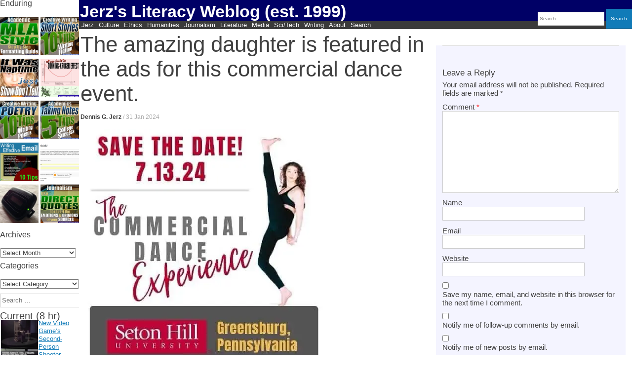

--- FILE ---
content_type: text/html; charset=UTF-8
request_url: https://jerz.setonhill.edu/blog/2024/01/31/the-amazing-daughter-is-featured-in-the-ads-for-this-commercial-dance-event/
body_size: 34917
content:
<!DOCTYPE html><html lang="en-US" prefix="og: http://ogp.me/ns# fb: http://ogp.me/ns/fb#"><head>    <meta charset="UTF-8" /><meta name="viewport" content="width=device-width, initial-scale=1" /><title>The amazing daughter is featured in the ads for this commercial dance event. - Jerz&#039;s Literacy Weblog (est. 1999)</title><link rel="profile" href="http://gmpg.org/xfn/11" /><link rel="pingback" href="https://jerz.setonhill.edu/xmlrpc.php" /> <!--[if lt IE 9]> <script data-jetpack-boost="ignore" src="https://jerz.setonhill.edu/wp-content/themes/expound/js/html5.js" type="text/javascript"></script> <![endif]--><style id="jetpack-boost-critical-css">.site-footer{display:none}.header-search{display:block;position:fixed;right:0;top:1.75em;font-size:80%}@media (max-width:900px){.header-search{display:none}}@media (max-width:700px){.has-post-thumbnail .entry-thumbnail{float:left;display:block;width:100%;margin-bottom:0!important}}#page{width:auto}.site-header .site-branding{height:40px;background-color:#006;min-height:1em;overflow:hidden!important}.site-title{line-height:1.1em}.site-branding{overflow:visible!important}div,p{font-size:100%;font-family:Optima,Candara,sans-serif}ol,ul{overflow-wrap:normal!important}.comments-area .comment-content,.comments-area .reply{margin:2px!important}.site-content article{max-width:100%!important}#content{max-width:100%!important}nav{clear:both}.comments-area #respond{clear:both}.comments-area footer{margin-bottom:1em}.comments-area{padding-right:1em;padding-left:1em}.comments-area footer .comment-author{margin_left:-.67em;margin-bottom:3px}.comments-area .comment-content,.comments-area .reply{margin-left:0}.widget-area .widget{overflow-x:hidden}.comments-area article{padding:3px 0 9px;margin-left:0;width:100%!important}h1.entry-title{font-size:167%}.site-branding{min-height:35px;overflow:hidden}.site-title{line-height:1.5em;overflow:hidden}#masthead{background:#003;position:relative}#page{margin:0;overflow:hidden}div#primary{clear:both}@media (min-width:1999px){h1.entry-title{font-size:350%}.entry-thumbnail{float:right}.comment-content{font-size:105%!important}.entry-content{font-size:145%!important;line-height:1.15em!important}}@media (min-width:1441px){.entry-thumbnail img{width:100%;height:auto}h1.entry-title{font-size:200%;color:#3a3a3a}}.site-content .entry-title{line-height:1.15em!important}#primary{margin-left:.15em}.widgets-grid-layout{width:99.5%}div#jp-relatedposts{clear:both}.widget-area .widget ul{margin-left:1px}p{margin-bottom:.75em;line-height:1.15em;font-size:115%}ul{line-height:1.3em}.single .site-content .entry-title{margin-bottom:15px}.site-content .entry-content blockquote{margin-top:-1em;margin-bottom:0}.entry-content{margin:1em 0 0;font-size:120%}#secondary{width:157px}h1,h2,h3{clear:none;margin-top:0;margin-bottom:0;font-family:Impact,Trebuchet,"arial narrow",helvetica,sans-se}h2{font-size:1.5em!important}h3{font-size:1.33em!important;background-color:#f4f4ff}.site-content .entry-content h3{margin-top:0!important;clear:both}.site-content .entry-content blockquote{background:0 0}.site-content article{padding:1px;margin-bottom:3px;float:left;margin-bottom:5px;border-bottom:none}h1.entry-title{clear:none;line-height:1em}body.custom-background{background-color:#fff}.entry-title{font-family:Impact,Trebuchet,"arial narrow",helvetica,sans-serif}.entry-thumbnail{background-position:center center;text-align:center;vertical-align:middle;clear:both}.navigation-main ul{margin:0 5px 0 0}.navigation-main ul ul{top:1.33em}.navigation-main a{color:#fff;padding-top:0;padding-bottom:0;padding-right:5px;padding-left:5px;position:relative}.site-header .menu-toggle{padding:2px 5px 1px 10px}.site-content .entry-content blockquote:before{left:5px}h1.entry-title{line-height:1.1;overflow:none;margin-bottom:0}.widget-area .widget{margin-bottom:10px;margin-right:0;margin-left:0}.entry-meta a{color:#666}.site-description{color:#ffe}.site-content .has-post-thumbnail .entry-meta{margin-left:0}h1.site-title{font-weight:800;font-family:trebuchet,verdana,arial,sans-serif}@media (min-width:900px){.comments-area{float:right;position:absolute;top:4em;left:69%;right:1%;background:#f4f4ff}.site-content article{width:63%;float:left}div.site-branding{margin-right:0;line-height:1.5em;padding-bottom:3px;overflow:hidden}}@media (max-width:786px){h1.entry-title{font-size:125%}div.site-branding{margin-right:0}#masthead.site-header{margin-right:0}.single .site-content .entry-header{padding-left:0;margin:0;overflow:hidden}}#page{margin-left:160px;margin-right:0}#primary{width:auto;float:none;margin-top:5px}#secondary{position:absolute;background-color:#fff;width:160px;top:0;padding:0;margin:0;left:0;line-height:1.15em}h1.site-title a{color:#fff}#site-navigation{margin:0;top:-10px}.site-description{font-size:125%;color:#fff;margin-top:5px}div.related-content{display:none}header.entry-header{margin:0;padding:0;font-size:133%;font-weight:400}div.site-title-group{margin:-2px 0 0 2px}.site-header .site-branding{background-color:#006}@media (max-width:600px){.site-header .site-branding{background-color:#006;max-height:1.5em;min-height:1.2em}#site-navigation{top:-3px}.navigation-main{float:right;width:auto;position:absolute;right:0}#page{margin-left:0;margin-right:0}h1.site-title{font-size:125%}h1.entry-title{font-size:100%}.site-content article{overflow:hidden}#secondary{display:none}#primary{margin-right:5px}.single .site-content .entry-header h1{line-height:1.15em;font-size:125%;padding-left:0;margin:0;margin-bottom:5px;overflow:visible}}div.site-branding{margin-right:0}@media (max-width:500px){div.site-branding{margin-right:0}}@media all{#jp-relatedposts{display:none;padding-top:1em;margin:1em 0;position:relative;clear:both}.jp-relatedposts:after{content:"";display:block;clear:both}#jp-relatedposts h3.jp-relatedposts-headline{margin:0 0 1em;display:inline-block;float:left;font-size:9pt;font-weight:700;font-family:inherit}#jp-relatedposts h3.jp-relatedposts-headline em:before{content:"";display:block;width:100%;min-width:30px;border-top:1px solid #dcdcde;border-top:1px solid rgba(0,0,0,.2);margin-bottom:1em}#jp-relatedposts h3.jp-relatedposts-headline em{font-style:normal;font-weight:700}ol,ul{box-sizing:border-box}.entry-content{counter-reset:footnotes}.screen-reader-text{border:0;clip:rect(1px,1px,1px,1px);clip-path:inset(50%);height:1px;margin:-1px;overflow:hidden;padding:0;position:absolute;width:1px;word-wrap:normal!important}html :where(img[class*=wp-image-]){height:auto;max-width:100%}.screen-reader-text{display:none}@media screen and (min-width:290px) and (max-width:520px){.relpost-block-container{display:flex;flex-wrap:wrap;justify-content:center}}.relpost-block-container{border:0 none;margin:0;padding:0}.relpost-block-single{border-bottom:medium none;margin:0;padding:6px;display:block;float:left;text-decoration:none;text-align:center;margin-right:-1px;margin-bottom:5px;overflow:hidden;border:0}.relpost-block-single-image{border:0 none;margin:0;padding:0;-moz-background-clip:border;-moz-background-origin:padding;-moz-background-inline-policy:continuous;background-size:cover!important;max-width:100%}.relpost-block-single-text{border:0 none;margin:3px 0 0;padding:0;font-style:normal;font-variant:normal;font-weight:400;line-height:normal;font-stretch:normal;-x-system-font:none}.relpost-thumb-wrapper:after{content:"";display:block;clear:both}.widgets-grid-layout{width:100%}.widgets-grid-layout:after,.widgets-grid-layout:before{content:" ";display:table}.widgets-grid-layout:after{clear:both}.widget-grid-view-image{float:left;max-width:50%}.widget-grid-view-image a{display:block;margin:0 2px 4px 0}.widget-grid-view-image:nth-child(2n){float:right}.widget-grid-view-image:nth-child(2n) a{margin:0 0 4px 2px}.widgets-grid-layout .widget-grid-view-image img{max-width:100%;height:auto}:root{--swiper-theme-color:#007aff}.jp-carousel-overlay .swiper-container{list-style:none;margin-left:auto;margin-right:auto;overflow:hidden;padding:0;position:relative;z-index:1}.jp-carousel-overlay .swiper-wrapper{box-sizing:initial;display:flex;height:100%;position:relative;width:100%;z-index:1}.jp-carousel-overlay .swiper-wrapper{transform:translateZ(0)}:root{--swiper-navigation-size:44px}.jp-carousel-overlay .swiper-button-next,.jp-carousel-overlay .swiper-button-prev{align-items:center;color:var(--swiper-navigation-color,var(--swiper-theme-color));display:flex;height:var(--swiper-navigation-size);justify-content:center;margin-top:calc(0px - var(--swiper-navigation-size)/ 2);position:absolute;top:50%;width:calc(var(--swiper-navigation-size)/44*27);z-index:10}.jp-carousel-overlay .swiper-button-next:after,.jp-carousel-overlay .swiper-button-prev:after{font-family:swiper-icons;font-size:var(--swiper-navigation-size);font-variant:normal;letter-spacing:0;line-height:1;text-transform:none!important;text-transform:none}.jp-carousel-overlay .swiper-button-prev{left:10px;right:auto}.jp-carousel-overlay .swiper-button-prev:after{content:"prev"}.jp-carousel-overlay .swiper-button-next{left:auto;right:10px}.jp-carousel-overlay .swiper-button-next:after{content:"next"}.jp-carousel-overlay .swiper-pagination{position:absolute;text-align:center;transform:translateZ(0);z-index:10}:root{--jp-carousel-primary-color:#fff;--jp-carousel-primary-subtle-color:#999;--jp-carousel-bg-color:#000;--jp-carousel-bg-faded-color:#222;--jp-carousel-border-color:#3a3a3a}:root .jp-carousel-light{--jp-carousel-primary-color:#000;--jp-carousel-primary-subtle-color:#646970;--jp-carousel-bg-color:#fff;--jp-carousel-bg-faded-color:#fbfbfb;--jp-carousel-border-color:#dcdcde}.jp-carousel-overlay .swiper-button-next,.jp-carousel-overlay .swiper-button-prev{background-image:none}.jp-carousel-wrap *{line-height:inherit}.jp-carousel-wrap.swiper-container{height:auto;width:100vw}.jp-carousel-overlay .swiper-button-next,.jp-carousel-overlay .swiper-button-prev{background-image:none;height:auto;opacity:.5;padding:20px 40px;width:auto}.jp-carousel-overlay .swiper-button-next:after,.jp-carousel-overlay .swiper-button-prev:after{content:none}.jp-carousel-overlay .swiper-button-next svg,.jp-carousel-overlay .swiper-button-prev svg{background:var(--jp-carousel-bg-color);border-radius:4px;height:30px;width:28px}.jp-carousel-overlay{background:var(--jp-carousel-bg-color);bottom:0;direction:ltr;font-family:Helvetica Neue,sans-serif!important;left:0;overflow-x:hidden;overflow-y:auto;position:fixed;right:0;top:0;z-index:2147483647}.jp-carousel-overlay *{box-sizing:border-box}.jp-carousel-overlay h2:before,.jp-carousel-overlay h3:before{content:none;display:none}.jp-carousel-overlay .swiper-container .swiper-button-prev{left:0;right:auto}.jp-carousel-overlay .swiper-container .swiper-button-next{left:auto;right:0}.jp-carousel-container{display:grid;grid-template-rows:1fr 64px;height:100%}.jp-carousel-info{display:flex;flex-direction:column;text-align:left!important;-webkit-font-smoothing:subpixel-antialiased!important;background-color:var(--jp-carousel-bg-color);opacity:1;z-index:100}.jp-carousel-info-footer{align-items:center;display:flex;height:64px;justify-content:space-between;position:relative}.jp-carousel-info-extra,.jp-carousel-info-footer{background-color:var(--jp-carousel-bg-color);width:100vw}.jp-carousel-info-extra{border-top:1px solid var(--jp-carousel-bg-faded-color);display:none;padding:35px}.jp-carousel-title-and-caption{margin-bottom:15px}.jp-carousel-photo-info{left:0!important;width:100%!important}.jp-carousel-comments-wrapper{display:none;padding:0;width:100%!important}.jp-carousel-close-hint{color:var(--jp-carousel-primary-color);height:45px;letter-spacing:0!important;padding:10px;position:fixed;right:30px;text-align:right;top:20px;width:45px;z-index:15}.jp-carousel-close-hint svg{background:var(--jp-carousel-bg-color);border-radius:4px;padding:3px 2px}.jp-carousel-pagination-container{flex:1;margin:0 15px 0 35px}.jp-carousel-pagination,.jp-swiper-pagination{color:var(--jp-carousel-primary-color);display:none;font-size:15px;font-weight:400;position:static!important;white-space:nowrap}.jp-carousel-pagination-container .swiper-pagination{line-height:8px;text-align:left}.jp-carousel-pagination{padding-left:5px}.jp-carousel-info-footer .jp-carousel-photo-title-container{flex-basis:50vw;flex:4;justify-content:center;margin:0;overflow:hidden}.jp-carousel-photo-caption,.jp-carousel-photo-title{background:0 0!important;border:none!important;color:var(--jp-carousel-primary-color);display:inline-block;font:normal 20px/1.3em Helvetica Neue,sans-serif;letter-spacing:0!important;line-height:normal;margin:0 0 10px;overflow:hidden;padding:0;text-shadow:none!important;text-transform:none!important}.jp-carousel-info-footer .jp-carousel-photo-caption{color:var(--jp-carousel-primary-subtle-color);font-size:15px;margin:0;text-align:center;text-overflow:ellipsis;white-space:nowrap}.jp-carousel-photo-title{font-size:32px;margin-bottom:2px}.jp-carousel-photo-description{color:var(--jp-carousel-primary-subtle-color);font-size:16px;margin:25px 0;overflow:hidden;overflow-wrap:break-word;width:100%}.jp-carousel-caption{font-size:14px;font-weight:400;margin:0}.jp-carousel-image-meta{color:var(--jp-carousel-primary-color);display:none;font-size:13px;font:12px/1.4 Helvetica Neue,sans-serif!important;width:100%}.jp-carousel-image-meta ul{list-style:none!important;margin:0!important;padding:0!important}a.jp-carousel-image-download{clear:both;color:var(--jp-carousel-primary-subtle-color);display:inline-block;font-size:14px;font-weight:400;line-height:1;text-decoration:none}a.jp-carousel-image-download svg{display:inline-block;margin:0 3px;padding-bottom:2px;vertical-align:middle}.jp-carousel-comments{background:none #0000;bottom:10px;font:15px/1.7 Helvetica Neue,sans-serif!important;font-weight:400;margin-top:20px;width:100%}#jp-carousel-comment-form{margin:0 0 10px!important;width:100%}textarea#jp-carousel-comment-form-comment-field{background:var(--jp-carousel-bg-faded-color);border:1px solid var(--jp-carousel-border-color);border-radius:3px;box-shadow:inset 2px 2px 2px #0000001a;box-sizing:border-box;color:var(--jp-carousel-primary-subtle-color);float:none;font:16px/1.4 Helvetica Neue,sans-serif!important;height:147px;margin:0;overflow:hidden;padding:10px 10px 5px;width:100%}textarea#jp-carousel-comment-form-comment-field::-webkit-input-placeholder{color:#555}#jp-carousel-loading-overlay{bottom:0;display:none;left:0;position:fixed;right:0;top:0}#jp-carousel-loading-wrapper{align-items:center;display:flex;height:100vh;justify-content:center;width:100vw}#jp-carousel-library-loading,#jp-carousel-library-loading:after{border-radius:50%;height:40px;width:40px}#jp-carousel-library-loading{border:8px solid #fff3;border-left:8px solid var(--jp-carousel-primary-color);float:left;font-size:10px;margin:22px 0 0 10px;position:relative;text-indent:-9999em;transform:translateZ(0)}#jp-carousel-comment-form-spinner,#jp-carousel-comment-form-spinner:after{border-radius:50%;height:20px;width:20px}#jp-carousel-comment-form-spinner{border:4px solid #fff3;border-left:4px solid var(--jp-carousel-primary-color);bottom:0;display:none;float:left;font-size:10px;left:0;margin:0 auto;position:absolute;right:0;text-indent:-9999em;top:calc(50% - 15px);transform:translateZ(0)}.jp-carousel-info-content-wrapper{margin:auto;max-width:800px}#jp-carousel-comment-form-submit-and-info-wrapper{display:none;overflow:hidden;width:100%}#jp-carousel-comment-form-commenting-as input{background:var(--jp-carousel-bg-color);border:1px solid var(--jp-carousel-border-color);border-radius:2px;box-shadow:inset 2px 2px 2px #0003;color:var(--jp-carousel-primary-subtle-color);float:left;font:16px/1.4 Helvetica Neue,sans-serif!important;padding:10px;width:285px}#jp-carousel-comment-form-commenting-as fieldset{border:none;clear:both;float:left;margin:20px 0 0;padding:0}#jp-carousel-comment-form-commenting-as label{float:left;font:400 13px/1.7 Helvetica Neue,sans-serif!important;margin:0 20px 3px 0;width:100px}#jp-carousel-comment-form-button-submit{background:var(--jp-carousel-bg-color);border:1px solid var(--jp-carousel-primary-color);border-radius:3px;color:var(--jp-carousel-primary-color);display:block;font-size:14px;margin-left:auto;margin-top:20px;padding:8px 16px}#jp-carousel-comment-form-container{color:var(--jp-carousel-primary-subtle-color);margin-bottom:15px;margin-top:20px;overflow:hidden;position:relative;width:100%}#jp-carousel-comment-post-results{display:none;overflow:auto;width:100%}#jp-carousel-comments-loading{color:var(--jp-carousel-primary-subtle-color);display:none}#jp-carousel-comments-loading{bottom:10px;font:400 15px/1.7 Helvetica Neue,sans-serif!important;margin-bottom:20px;margin-top:20px;text-align:left;width:100%}.jp-carousel-photo-icons-container{display:block;flex:1;margin:0 20px 0 30px;text-align:right;white-space:nowrap}.jp-carousel-icon-btn{background:0 0;border:none;display:inline-block;height:64px;padding:16px;text-decoration:none}.jp-carousel-icon{border:none;border-radius:4px;display:inline-block;font-style:normal;font-weight:400;line-height:0;padding:4px 3px 3px;width:31px}.jp-carousel-icon svg{display:inline-block}.jp-carousel-overlay rect{fill:var(--jp-carousel-primary-color)}.jp-carousel-icon .jp-carousel-has-comments-indicator{background:var(--jp-carousel-primary-color);border-radius:4px;color:var(--jp-carousel-bg-color);display:none;font-family:Helvetica Neue,sans-serif!important;font-size:12px;font-weight:400;line-height:1;margin-left:-16px;padding:2px 4px;position:relative;vertical-align:top}@media only screen and (max-width:760px){.jp-carousel-overlay .swiper-container .swiper-button-next,.jp-carousel-overlay .swiper-container .swiper-button-prev{display:none!important}.jp-carousel-image-meta{box-sizing:border-box;float:none!important;margin-left:0;width:100%!important}.jp-carousel-close-hint{font-size:26px!important;position:fixed!important;right:10px;top:10px}.jp-carousel-wrap{background-color:var(--jp-carousel-bg-color)}.jp-carousel-caption{overflow:visible!important}.jp-carousel-info-footer .jp-carousel-photo-title-container{display:none}.jp-carousel-photo-icons-container{margin:0 10px 0 0;white-space:nowrap}.jp-carousel-icon-btn{padding-left:20px}.jp-carousel-pagination{padding-left:5px}.jp-carousel-pagination-container{margin-left:25px}#jp-carousel-comment-form-commenting-as fieldset,#jp-carousel-comment-form-commenting-as input{float:none;width:100%}}#jp-relatedposts{clear:both;display:none;margin:1em 0;padding-top:1em;position:relative}.jp-relatedposts:after{clear:both;content:"";display:block}#jp-relatedposts h3.jp-relatedposts-headline{display:inline-block;float:left;font-family:inherit;font-size:9pt;font-weight:700;margin:0 0 1em}#jp-relatedposts h3.jp-relatedposts-headline em:before{border-top:1px solid #0003;content:"";display:block;margin-bottom:1em;min-width:30px;width:100%}#jp-relatedposts h3.jp-relatedposts-headline em{font-style:normal;font-weight:700}.comment-subscription-form{margin-bottom:1em}.comment-subscription-form .subscribe-label{display:inline!important}.widgets-grid-layout{width:100%}.widgets-grid-layout:after,.widgets-grid-layout:before{content:" ";display:table}.widgets-grid-layout:after{clear:both}.widget-grid-view-image{float:left;max-width:50%}.widget-grid-view-image a{display:block;margin:0 2px 4px 0}.widget-grid-view-image:nth-child(2n){float:right}.widget-grid-view-image:nth-child(2n) a{margin:0 0 4px 2px}.widgets-grid-layout .widget-grid-view-image img{height:auto;max-width:100%}.screen-reader-text{border:0;clip:rect(1px,1px,1px,1px);clip-path:inset(50%);height:1px;margin:-1px;overflow:hidden;padding:0;position:absolute!important;width:1px;word-wrap:normal!important}}@media all{:root{--swiper-theme-color:#007aff}.jp-carousel-overlay .swiper-container{margin-left:auto;margin-right:auto;position:relative;overflow:hidden;list-style:none;padding:0;z-index:1}.jp-carousel-overlay .swiper-wrapper{position:relative;width:100%;height:100%;z-index:1;display:flex;box-sizing:content-box}.jp-carousel-overlay .swiper-wrapper{transform:translate3d(0,0,0)}:root{--swiper-navigation-size:44px}.jp-carousel-overlay .swiper-button-next,.jp-carousel-overlay .swiper-button-prev{position:absolute;top:50%;width:calc(var(--swiper-navigation-size)/44*27);height:var(--swiper-navigation-size);margin-top:calc(0px - (var(--swiper-navigation-size)/ 2));z-index:10;display:flex;align-items:center;justify-content:center;color:var(--swiper-navigation-color,var(--swiper-theme-color))}.jp-carousel-overlay .swiper-button-next:after,.jp-carousel-overlay .swiper-button-prev:after{font-family:swiper-icons;font-size:var(--swiper-navigation-size);text-transform:none!important;letter-spacing:0;text-transform:none;font-variant:initial;line-height:1}.jp-carousel-overlay .swiper-button-prev{left:10px;right:auto}.jp-carousel-overlay .swiper-button-prev:after{content:"prev"}.jp-carousel-overlay .swiper-button-next{right:10px;left:auto}.jp-carousel-overlay .swiper-button-next:after{content:"next"}.jp-carousel-overlay .swiper-pagination{position:absolute;text-align:center;transform:translate3d(0,0,0);z-index:10}:root{--jp-carousel-primary-color:#fff;--jp-carousel-primary-subtle-color:#999;--jp-carousel-bg-color:#000;--jp-carousel-bg-faded-color:#222;--jp-carousel-border-color:#3a3a3a}:root .jp-carousel-light{--jp-carousel-primary-color:#000;--jp-carousel-primary-subtle-color:#646970;--jp-carousel-bg-color:#fff;--jp-carousel-bg-faded-color:#fbfbfb;--jp-carousel-border-color:#dcdcde}.jp-carousel-overlay .swiper-button-next,.jp-carousel-overlay .swiper-button-prev{background-image:none}.jp-carousel-wrap *{line-height:inherit}.jp-carousel-wrap.swiper-container{height:auto;width:100vw}.jp-carousel-overlay .swiper-button-next,.jp-carousel-overlay .swiper-button-prev{opacity:.5;height:initial;width:initial;padding:20px 40px;background-image:none}.jp-carousel-overlay .swiper-button-next:after,.jp-carousel-overlay .swiper-button-prev:after{content:none}.jp-carousel-overlay .swiper-button-next svg,.jp-carousel-overlay .swiper-button-prev svg{height:30px;width:28px;background:var(--jp-carousel-bg-color);border-radius:4px}.jp-carousel-overlay{font-family:"Helvetica Neue",sans-serif!important;z-index:2147483647;overflow-x:hidden;overflow-y:auto;direction:ltr;position:fixed;top:0;right:0;bottom:0;left:0;background:var(--jp-carousel-bg-color)}.jp-carousel-overlay *{box-sizing:border-box}.jp-carousel-overlay h2:before,.jp-carousel-overlay h3:before{content:none;display:none}.jp-carousel-overlay .swiper-container .swiper-button-prev{left:0;right:auto}.jp-carousel-overlay .swiper-container .swiper-button-next{right:0;left:auto}.jp-carousel-container{display:grid;grid-template-rows:1fr 64px;height:100%}.jp-carousel-info{display:flex;flex-direction:column;text-align:left!important;-webkit-font-smoothing:subpixel-antialiased!important;z-index:100;background-color:var(--jp-carousel-bg-color);opacity:1}.jp-carousel-info-footer{position:relative;background-color:var(--jp-carousel-bg-color);height:64px;display:flex;align-items:center;justify-content:space-between;width:100vw}.jp-carousel-info-extra{display:none;background-color:var(--jp-carousel-bg-color);padding:35px;width:100vw;border-top:1px solid var(--jp-carousel-bg-faded-color)}.jp-carousel-title-and-caption{margin-bottom:15px}.jp-carousel-photo-info{left:0!important;width:100%!important}.jp-carousel-comments-wrapper{padding:0;width:100%!important;display:none}.jp-carousel-close-hint{letter-spacing:0!important;position:fixed;top:20px;right:30px;padding:10px;text-align:right;width:45px;height:45px;z-index:15;color:var(--jp-carousel-primary-color)}.jp-carousel-close-hint svg{padding:3px 2px;background:var(--jp-carousel-bg-color);border-radius:4px}.jp-carousel-pagination-container{flex:1;margin:0 15px 0 35px}.jp-carousel-pagination,.jp-swiper-pagination{color:var(--jp-carousel-primary-color);font-size:15px;font-weight:400;white-space:nowrap;display:none;position:static!important}.jp-carousel-pagination-container .swiper-pagination{text-align:left;line-height:8px}.jp-carousel-pagination{padding-left:5px}.jp-carousel-info-footer .jp-carousel-photo-title-container{flex-basis:50vw;flex:4;justify-content:center;overflow:hidden;margin:0}.jp-carousel-photo-caption,.jp-carousel-photo-title{background:0 0!important;border:none!important;display:inline-block;font:normal 20px/1.3em"Helvetica Neue",sans-serif;line-height:normal;letter-spacing:0!important;margin:0 0 10px;padding:0;overflow:hidden;text-shadow:none!important;text-transform:none!important;color:var(--jp-carousel-primary-color)}.jp-carousel-info-footer .jp-carousel-photo-caption{text-align:center;font-size:15px;white-space:nowrap;color:var(--jp-carousel-primary-subtle-color);margin:0;text-overflow:ellipsis}.jp-carousel-photo-title{font-size:32px;margin-bottom:2px}.jp-carousel-photo-description{color:var(--jp-carousel-primary-subtle-color);font-size:16px;margin:25px 0;width:100%}.jp-carousel-photo-description{overflow:hidden;overflow-wrap:break-word}.jp-carousel-caption{font-size:14px;font-weight:400;margin:0}.jp-carousel-image-meta{color:var(--jp-carousel-primary-color);font-size:13px;font:12px/1.4"Helvetica Neue",sans-serif!important;width:100%;display:none}.jp-carousel-image-meta ul{margin:0!important;padding:0!important;list-style:none!important}a.jp-carousel-image-download{display:inline-block;clear:both;color:var(--jp-carousel-primary-subtle-color);line-height:1;font-weight:400;font-size:14px;text-decoration:none}a.jp-carousel-image-download svg{display:inline-block;vertical-align:middle;margin:0 3px;padding-bottom:2px}.jp-carousel-comments{font:15px/1.7"Helvetica Neue",sans-serif!important;font-weight:400;background:none transparent;width:100%;bottom:10px;margin-top:20px}#jp-carousel-comment-form{margin:0 0 10px!important;width:100%}textarea#jp-carousel-comment-form-comment-field{background:var(--jp-carousel-bg-faded-color);border:1px solid var(--jp-carousel-border-color);color:var(--jp-carousel-primary-subtle-color);font:16px/1.4"Helvetica Neue",sans-serif!important;width:100%;padding:10px 10px 5px;margin:0;float:none;height:147px;-webkit-box-shadow:inset 2px 2px 2px rgba(0,0,0,.1);box-shadow:inset 2px 2px 2px rgba(0,0,0,.1);-moz-border-radius:3px;-webkit-border-radius:3px;border-radius:3px;overflow:hidden;-webkit-box-sizing:border-box;-moz-box-sizing:border-box;box-sizing:border-box}textarea#jp-carousel-comment-form-comment-field::-webkit-input-placeholder{color:#555}#jp-carousel-loading-overlay{display:none;position:fixed;top:0;bottom:0;left:0;right:0}#jp-carousel-loading-wrapper{display:flex;align-items:center;justify-content:center;height:100vh;width:100vw}#jp-carousel-library-loading,#jp-carousel-library-loading:after{border-radius:50%;width:40px;height:40px}#jp-carousel-library-loading{float:left;margin:22px 0 0 10px;font-size:10px;position:relative;text-indent:-9999em;border-top:8px solid rgba(255,255,255,.2);border-right:8px solid rgba(255,255,255,.2);border-bottom:8px solid rgba(255,255,255,.2);border-left:8px solid var(--jp-carousel-primary-color);-webkit-transform:translateZ(0);-ms-transform:translateZ(0);transform:translateZ(0)}#jp-carousel-comment-form-spinner,#jp-carousel-comment-form-spinner:after{border-radius:50%;width:20px;height:20px}#jp-carousel-comment-form-spinner{display:none;float:left;margin:22px 0 0 10px;font-size:10px;position:absolute;text-indent:-9999em;border-top:4px solid rgba(255,255,255,.2);border-right:4px solid rgba(255,255,255,.2);border-bottom:4px solid rgba(255,255,255,.2);border-left:4px solid var(--jp-carousel-primary-color);-webkit-transform:translateZ(0);-ms-transform:translateZ(0);transform:translateZ(0);margin:0 auto;top:calc(50% - 15px);left:0;bottom:0;right:0}.jp-carousel-info-content-wrapper{max-width:800px;margin:auto}#jp-carousel-comment-form-submit-and-info-wrapper{display:none;overflow:hidden;width:100%}#jp-carousel-comment-form-commenting-as input{background:var(--jp-carousel-bg-color);border:1px solid var(--jp-carousel-border-color);color:var(--jp-carousel-primary-subtle-color);font:16px/1.4"Helvetica Neue",sans-serif!important;padding:10px;float:left;-webkit-box-shadow:inset 2px 2px 2px rgba(0,0,0,.2);box-shadow:inset 2px 2px 2px rgba(0,0,0,.2);-moz-border-radius:2px;-webkit-border-radius:2px;border-radius:2px;width:285px}#jp-carousel-comment-form-commenting-as fieldset{float:left;border:none;margin:20px 0 0;padding:0;clear:both}#jp-carousel-comment-form-commenting-as label{font:400 13px/1.7"Helvetica Neue",sans-serif!important;margin:0 20px 3px 0;float:left;width:100px}#jp-carousel-comment-form-button-submit{margin-top:20px;margin-left:auto;display:block;border:solid 1px var(--jp-carousel-primary-color);background:var(--jp-carousel-bg-color);border-radius:3px;padding:8px 16px;font-size:14px;color:var(--jp-carousel-primary-color)}#jp-carousel-comment-form-container{margin-bottom:15px;width:100%;margin-top:20px;color:var(--jp-carousel-primary-subtle-color);position:relative;overflow:hidden}#jp-carousel-comment-post-results{display:none;overflow:auto;width:100%}#jp-carousel-comments-loading{font:400 15px/1.7"Helvetica Neue",sans-serif!important;display:none;color:var(--jp-carousel-primary-subtle-color);text-align:left;margin-bottom:20px;width:100%;bottom:10px;margin-top:20px}.jp-carousel-photo-icons-container{flex:1;display:block;text-align:right;margin:0 20px 0 30px;white-space:nowrap}.jp-carousel-icon-btn{padding:16px;text-decoration:none;border:none;background:0 0;display:inline-block;height:64px}.jp-carousel-icon{border:none;display:inline-block;line-height:0;font-weight:400;font-style:normal;border-radius:4px;width:31px;padding:4px 3px 3px}.jp-carousel-icon svg{display:inline-block}.jp-carousel-overlay rect{fill:var(--jp-carousel-primary-color)}.jp-carousel-icon .jp-carousel-has-comments-indicator{display:none;font-size:12px;vertical-align:top;margin-left:-16px;line-height:1;padding:2px 4px;border-radius:4px;background:var(--jp-carousel-primary-color);color:var(--jp-carousel-bg-color);font-weight:400;font-family:"Helvetica Neue",sans-serif!important;position:relative}@media only screen and (max-width:760px){.jp-carousel-overlay .swiper-container .swiper-button-next,.jp-carousel-overlay .swiper-container .swiper-button-prev{display:none!important}.jp-carousel-image-meta{float:none!important;width:100%!important;-moz-box-sizing:border-box;-webkit-box-sizing:border-box;box-sizing:border-box;margin-left:0}.jp-carousel-close-hint{font-size:26px!important;position:fixed!important;top:10px;right:10px}.jp-carousel-wrap{background-color:var(--jp-carousel-bg-color)}.jp-carousel-caption{overflow:visible!important}.jp-carousel-info-footer .jp-carousel-photo-title-container{display:none}.jp-carousel-photo-icons-container{margin:0 10px 0 0;white-space:nowrap}.jp-carousel-icon-btn{padding-left:20px}.jp-carousel-pagination{padding-left:5px}.jp-carousel-pagination-container{margin-left:25px}#jp-carousel-comment-form-commenting-as fieldset,#jp-carousel-comment-form-commenting-as input{width:100%;float:none}}}</style><meta name='robots' content='index, follow, max-image-preview:large, max-snippet:-1, max-video-preview:-1' /><style>img:is([sizes="auto" i], [sizes^="auto," i]) { contain-intrinsic-size: 3000px 1500px }</style><link rel="canonical" href="https://jerz.setonhill.edu/blog/2024/01/31/the-amazing-daughter-is-featured-in-the-ads-for-this-commercial-dance-event/" /><meta property="og:locale" content="en_US" /><meta property="og:type" content="article" /><meta property="og:title" content="The amazing daughter is featured in the ads for this commercial dance event. - Jerz&#039;s Literacy Weblog (est. 1999)" /><meta property="og:description" content="The amazing daughter is featured in the ads for this commercial dance event. Similar:So happy to work with @crissycp and benefit from her kindness and baking talents.PersonalThe girl&#039;s modern dance choreography workshopAestheticsBreakfast Battle from &quot;The Miracle Worker&quot; (Pamela Lee as Annie Sullivan and Carolyn Jerz ...Update: Here&#039;s a clip of the whole break...CultureOpening night! So&hellip;" /><meta property="og:url" content="https://jerz.setonhill.edu/blog/2024/01/31/the-amazing-daughter-is-featured-in-the-ads-for-this-commercial-dance-event/" /><meta property="og:site_name" content="Jerz&#039;s Literacy Weblog (est. 1999)" /><meta property="article:publisher" content="https://www.facebook.com/dennis.jerz" /><meta property="article:published_time" content="2024-01-31T21:46:49+00:00" /><meta property="article:modified_time" content="2024-02-11T03:13:23+00:00" /><meta property="og:image" content="https://i0.wp.com/jerz.setonhill.edu/wp-content/uploads/2024/01/img_0439-1.jpg?fit=500%2C500&ssl=1" /><meta property="og:image:width" content="500" /><meta property="og:image:height" content="500" /><meta property="og:image:type" content="image/jpeg" /><meta name="author" content="Dennis G. Jerz" /><meta name="twitter:label1" content="Written by" /><meta name="twitter:data1" content="Dennis G. Jerz" /> <script data-jetpack-boost="ignore" type="application/ld+json" class="yoast-schema-graph">{"@context":"https://schema.org","@graph":[{"@type":"Article","@id":"https://jerz.setonhill.edu/blog/2024/01/31/the-amazing-daughter-is-featured-in-the-ads-for-this-commercial-dance-event/#article","isPartOf":{"@id":"https://jerz.setonhill.edu/blog/2024/01/31/the-amazing-daughter-is-featured-in-the-ads-for-this-commercial-dance-event/"},"author":{"name":"Dennis G. Jerz","@id":"https://jerz.setonhill.edu/#/schema/person/3a7741a0aa050243f61a805a9accc0ed"},"headline":"The amazing daughter is featured in the ads for this commercial dance event.","datePublished":"2024-01-31T21:46:49+00:00","dateModified":"2024-02-11T03:13:23+00:00","mainEntityOfPage":{"@id":"https://jerz.setonhill.edu/blog/2024/01/31/the-amazing-daughter-is-featured-in-the-ads-for-this-commercial-dance-event/"},"wordCount":26,"commentCount":0,"publisher":{"@id":"https://jerz.setonhill.edu/#organization"},"image":{"@id":"https://jerz.setonhill.edu/blog/2024/01/31/the-amazing-daughter-is-featured-in-the-ads-for-this-commercial-dance-event/#primaryimage"},"thumbnailUrl":"https://i0.wp.com/jerz.setonhill.edu/wp-content/uploads/2024/01/img_0439-1.jpg?fit=500%2C500&ssl=1","keywords":["youshallprevail"],"articleSection":["Personal"],"inLanguage":"en-US","potentialAction":[{"@type":"CommentAction","name":"Comment","target":["https://jerz.setonhill.edu/blog/2024/01/31/the-amazing-daughter-is-featured-in-the-ads-for-this-commercial-dance-event/#respond"]}]},{"@type":"WebPage","@id":"https://jerz.setonhill.edu/blog/2024/01/31/the-amazing-daughter-is-featured-in-the-ads-for-this-commercial-dance-event/","url":"https://jerz.setonhill.edu/blog/2024/01/31/the-amazing-daughter-is-featured-in-the-ads-for-this-commercial-dance-event/","name":"The amazing daughter is featured in the ads for this commercial dance event. - Jerz&#039;s Literacy Weblog (est. 1999)","isPartOf":{"@id":"https://jerz.setonhill.edu/#website"},"primaryImageOfPage":{"@id":"https://jerz.setonhill.edu/blog/2024/01/31/the-amazing-daughter-is-featured-in-the-ads-for-this-commercial-dance-event/#primaryimage"},"image":{"@id":"https://jerz.setonhill.edu/blog/2024/01/31/the-amazing-daughter-is-featured-in-the-ads-for-this-commercial-dance-event/#primaryimage"},"thumbnailUrl":"https://i0.wp.com/jerz.setonhill.edu/wp-content/uploads/2024/01/img_0439-1.jpg?fit=500%2C500&ssl=1","datePublished":"2024-01-31T21:46:49+00:00","dateModified":"2024-02-11T03:13:23+00:00","breadcrumb":{"@id":"https://jerz.setonhill.edu/blog/2024/01/31/the-amazing-daughter-is-featured-in-the-ads-for-this-commercial-dance-event/#breadcrumb"},"inLanguage":"en-US","potentialAction":[{"@type":"ReadAction","target":["https://jerz.setonhill.edu/blog/2024/01/31/the-amazing-daughter-is-featured-in-the-ads-for-this-commercial-dance-event/"]}]},{"@type":"ImageObject","inLanguage":"en-US","@id":"https://jerz.setonhill.edu/blog/2024/01/31/the-amazing-daughter-is-featured-in-the-ads-for-this-commercial-dance-event/#primaryimage","url":"https://i0.wp.com/jerz.setonhill.edu/wp-content/uploads/2024/01/img_0439-1.jpg?fit=500%2C500&ssl=1","contentUrl":"https://i0.wp.com/jerz.setonhill.edu/wp-content/uploads/2024/01/img_0439-1.jpg?fit=500%2C500&ssl=1","width":500,"height":500},{"@type":"BreadcrumbList","@id":"https://jerz.setonhill.edu/blog/2024/01/31/the-amazing-daughter-is-featured-in-the-ads-for-this-commercial-dance-event/#breadcrumb","itemListElement":[{"@type":"ListItem","position":1,"name":"Home","item":"https://jerz.setonhill.edu/"},{"@type":"ListItem","position":2,"name":"The amazing daughter is featured in the ads for this commercial dance event."}]},{"@type":"WebSite","@id":"https://jerz.setonhill.edu/#website","url":"https://jerz.setonhill.edu/","name":"Jerz's Literacy Weblog (est. 1999)","description":"","publisher":{"@id":"https://jerz.setonhill.edu/#organization"},"potentialAction":[{"@type":"SearchAction","target":{"@type":"EntryPoint","urlTemplate":"https://jerz.setonhill.edu/?s={search_term_string}"},"query-input":{"@type":"PropertyValueSpecification","valueRequired":true,"valueName":"search_term_string"}}],"inLanguage":"en-US"},{"@type":"Organization","@id":"https://jerz.setonhill.edu/#organization","name":"Jerz's Literacy Weblog (est. 1999)","url":"https://jerz.setonhill.edu/","logo":{"@type":"ImageObject","inLanguage":"en-US","@id":"https://jerz.setonhill.edu/#/schema/logo/image/","url":"https://i0.wp.com/jerz.setonhill.edu/wp-content/uploads/2015/02/Screen-Shot-2015-02-04-at-3.13.48-PM-54d27db2v1_site_icon.png?fit=512%2C512&ssl=1","contentUrl":"https://i0.wp.com/jerz.setonhill.edu/wp-content/uploads/2015/02/Screen-Shot-2015-02-04-at-3.13.48-PM-54d27db2v1_site_icon.png?fit=512%2C512&ssl=1","width":512,"height":512,"caption":"Jerz's Literacy Weblog (est. 1999)"},"image":{"@id":"https://jerz.setonhill.edu/#/schema/logo/image/"},"sameAs":["https://www.facebook.com/dennis.jerz","https://x.com/DennisJerz","https://www.instagram.com/dennis.jerz/","https://www.linkedin.com/in/dennis-jerz-05253324/"]},{"@type":"Person","@id":"https://jerz.setonhill.edu/#/schema/person/3a7741a0aa050243f61a805a9accc0ed","name":"Dennis G. Jerz","image":{"@type":"ImageObject","inLanguage":"en-US","@id":"https://jerz.setonhill.edu/#/schema/person/image/","url":"https://secure.gravatar.com/avatar/5bf417746071b06694175629e5cec7c4c101aac546a18c2d704911e8e22b043e?s=96&d=mm&r=pg","contentUrl":"https://secure.gravatar.com/avatar/5bf417746071b06694175629e5cec7c4c101aac546a18c2d704911e8e22b043e?s=96&d=mm&r=pg","caption":"Dennis G. Jerz"},"description":"Associate Professor of English -- New Media Journalism at Seton Hill University, in southwestern Pennsylvania. Jerz's Literacy Weblog has been online since 1999.","sameAs":["http://jerz.setonhill.edu","https://x.com/DennisJerz"],"url":"https://jerz.setonhill.edu/blog/author/jerz/"}]}</script> <link rel="amphtml" href="https://jerz.setonhill.edu/blog/2024/01/31/the-amazing-daughter-is-featured-in-the-ads-for-this-commercial-dance-event/amp/" /><meta name="generator" content="AMP for WP 1.1.11"/><link rel='dns-prefetch' href='//stats.wp.com' /><link rel='dns-prefetch' href='//v0.wordpress.com' /><link rel='preconnect' href='//i0.wp.com' /><link rel='preconnect' href='//c0.wp.com' /><link href='https://fonts.gstatic.com' crossorigin='anonymous' rel='preconnect' /><link href='https://ajax.googleapis.com' rel='preconnect' /><link href='https://fonts.googleapis.com' rel='preconnect' /><link rel="alternate" type="application/rss+xml" title="Jerz&#039;s Literacy Weblog (est. 1999) &raquo; Feed" href="https://jerz.setonhill.edu/feed/" /><link rel="alternate" type="application/rss+xml" title="Jerz&#039;s Literacy Weblog (est. 1999) &raquo; Comments Feed" href="https://jerz.setonhill.edu/comments/feed/" />  <link rel="alternate" type="application/rss+xml" title="Jerz&#039;s Literacy Weblog (est. 1999) &raquo; The amazing daughter is featured in the ads for this commercial dance event. Comments Feed" href="https://jerz.setonhill.edu/blog/2024/01/31/the-amazing-daughter-is-featured-in-the-ads-for-this-commercial-dance-event/feed/" /> <noscript><link rel='stylesheet' id='all-css-b1492eb14c01d893251a1053835df461' href='https://jerz.setonhill.edu/wp-content/boost-cache/static/f3871a0b01.min.css' type='text/css' media='all' /></noscript><link data-media="all" onload="this.media=this.dataset.media; delete this.dataset.media; this.removeAttribute( &#039;onload&#039; );" rel='stylesheet' id='all-css-b1492eb14c01d893251a1053835df461' href='https://jerz.setonhill.edu/wp-content/boost-cache/static/f3871a0b01.min.css' type='text/css' media="not all" /><style id='classic-theme-styles-inline-css'>/*! This file is auto-generated */
.wp-block-button__link{color:#fff;background-color:#32373c;border-radius:9999px;box-shadow:none;text-decoration:none;padding:calc(.667em + 2px) calc(1.333em + 2px);font-size:1.125em}.wp-block-file__button{background:#32373c;color:#fff;text-decoration:none}</style><style id='global-styles-inline-css'>:root{--wp--preset--aspect-ratio--square: 1;--wp--preset--aspect-ratio--4-3: 4/3;--wp--preset--aspect-ratio--3-4: 3/4;--wp--preset--aspect-ratio--3-2: 3/2;--wp--preset--aspect-ratio--2-3: 2/3;--wp--preset--aspect-ratio--16-9: 16/9;--wp--preset--aspect-ratio--9-16: 9/16;--wp--preset--color--black: #000000;--wp--preset--color--cyan-bluish-gray: #abb8c3;--wp--preset--color--white: #ffffff;--wp--preset--color--pale-pink: #f78da7;--wp--preset--color--vivid-red: #cf2e2e;--wp--preset--color--luminous-vivid-orange: #ff6900;--wp--preset--color--luminous-vivid-amber: #fcb900;--wp--preset--color--light-green-cyan: #7bdcb5;--wp--preset--color--vivid-green-cyan: #00d084;--wp--preset--color--pale-cyan-blue: #8ed1fc;--wp--preset--color--vivid-cyan-blue: #0693e3;--wp--preset--color--vivid-purple: #9b51e0;--wp--preset--gradient--vivid-cyan-blue-to-vivid-purple: linear-gradient(135deg,rgba(6,147,227,1) 0%,rgb(155,81,224) 100%);--wp--preset--gradient--light-green-cyan-to-vivid-green-cyan: linear-gradient(135deg,rgb(122,220,180) 0%,rgb(0,208,130) 100%);--wp--preset--gradient--luminous-vivid-amber-to-luminous-vivid-orange: linear-gradient(135deg,rgba(252,185,0,1) 0%,rgba(255,105,0,1) 100%);--wp--preset--gradient--luminous-vivid-orange-to-vivid-red: linear-gradient(135deg,rgba(255,105,0,1) 0%,rgb(207,46,46) 100%);--wp--preset--gradient--very-light-gray-to-cyan-bluish-gray: linear-gradient(135deg,rgb(238,238,238) 0%,rgb(169,184,195) 100%);--wp--preset--gradient--cool-to-warm-spectrum: linear-gradient(135deg,rgb(74,234,220) 0%,rgb(151,120,209) 20%,rgb(207,42,186) 40%,rgb(238,44,130) 60%,rgb(251,105,98) 80%,rgb(254,248,76) 100%);--wp--preset--gradient--blush-light-purple: linear-gradient(135deg,rgb(255,206,236) 0%,rgb(152,150,240) 100%);--wp--preset--gradient--blush-bordeaux: linear-gradient(135deg,rgb(254,205,165) 0%,rgb(254,45,45) 50%,rgb(107,0,62) 100%);--wp--preset--gradient--luminous-dusk: linear-gradient(135deg,rgb(255,203,112) 0%,rgb(199,81,192) 50%,rgb(65,88,208) 100%);--wp--preset--gradient--pale-ocean: linear-gradient(135deg,rgb(255,245,203) 0%,rgb(182,227,212) 50%,rgb(51,167,181) 100%);--wp--preset--gradient--electric-grass: linear-gradient(135deg,rgb(202,248,128) 0%,rgb(113,206,126) 100%);--wp--preset--gradient--midnight: linear-gradient(135deg,rgb(2,3,129) 0%,rgb(40,116,252) 100%);--wp--preset--font-size--small: 13px;--wp--preset--font-size--medium: 20px;--wp--preset--font-size--large: 36px;--wp--preset--font-size--x-large: 42px;--wp--preset--spacing--20: 0.44rem;--wp--preset--spacing--30: 0.67rem;--wp--preset--spacing--40: 1rem;--wp--preset--spacing--50: 1.5rem;--wp--preset--spacing--60: 2.25rem;--wp--preset--spacing--70: 3.38rem;--wp--preset--spacing--80: 5.06rem;--wp--preset--shadow--natural: 6px 6px 9px rgba(0, 0, 0, 0.2);--wp--preset--shadow--deep: 12px 12px 50px rgba(0, 0, 0, 0.4);--wp--preset--shadow--sharp: 6px 6px 0px rgba(0, 0, 0, 0.2);--wp--preset--shadow--outlined: 6px 6px 0px -3px rgba(255, 255, 255, 1), 6px 6px rgba(0, 0, 0, 1);--wp--preset--shadow--crisp: 6px 6px 0px rgba(0, 0, 0, 1);}:where(.is-layout-flex){gap: 0.5em;}:where(.is-layout-grid){gap: 0.5em;}body .is-layout-flex{display: flex;}.is-layout-flex{flex-wrap: wrap;align-items: center;}.is-layout-flex > :is(*, div){margin: 0;}body .is-layout-grid{display: grid;}.is-layout-grid > :is(*, div){margin: 0;}:where(.wp-block-columns.is-layout-flex){gap: 2em;}:where(.wp-block-columns.is-layout-grid){gap: 2em;}:where(.wp-block-post-template.is-layout-flex){gap: 1.25em;}:where(.wp-block-post-template.is-layout-grid){gap: 1.25em;}.has-black-color{color: var(--wp--preset--color--black) !important;}.has-cyan-bluish-gray-color{color: var(--wp--preset--color--cyan-bluish-gray) !important;}.has-white-color{color: var(--wp--preset--color--white) !important;}.has-pale-pink-color{color: var(--wp--preset--color--pale-pink) !important;}.has-vivid-red-color{color: var(--wp--preset--color--vivid-red) !important;}.has-luminous-vivid-orange-color{color: var(--wp--preset--color--luminous-vivid-orange) !important;}.has-luminous-vivid-amber-color{color: var(--wp--preset--color--luminous-vivid-amber) !important;}.has-light-green-cyan-color{color: var(--wp--preset--color--light-green-cyan) !important;}.has-vivid-green-cyan-color{color: var(--wp--preset--color--vivid-green-cyan) !important;}.has-pale-cyan-blue-color{color: var(--wp--preset--color--pale-cyan-blue) !important;}.has-vivid-cyan-blue-color{color: var(--wp--preset--color--vivid-cyan-blue) !important;}.has-vivid-purple-color{color: var(--wp--preset--color--vivid-purple) !important;}.has-black-background-color{background-color: var(--wp--preset--color--black) !important;}.has-cyan-bluish-gray-background-color{background-color: var(--wp--preset--color--cyan-bluish-gray) !important;}.has-white-background-color{background-color: var(--wp--preset--color--white) !important;}.has-pale-pink-background-color{background-color: var(--wp--preset--color--pale-pink) !important;}.has-vivid-red-background-color{background-color: var(--wp--preset--color--vivid-red) !important;}.has-luminous-vivid-orange-background-color{background-color: var(--wp--preset--color--luminous-vivid-orange) !important;}.has-luminous-vivid-amber-background-color{background-color: var(--wp--preset--color--luminous-vivid-amber) !important;}.has-light-green-cyan-background-color{background-color: var(--wp--preset--color--light-green-cyan) !important;}.has-vivid-green-cyan-background-color{background-color: var(--wp--preset--color--vivid-green-cyan) !important;}.has-pale-cyan-blue-background-color{background-color: var(--wp--preset--color--pale-cyan-blue) !important;}.has-vivid-cyan-blue-background-color{background-color: var(--wp--preset--color--vivid-cyan-blue) !important;}.has-vivid-purple-background-color{background-color: var(--wp--preset--color--vivid-purple) !important;}.has-black-border-color{border-color: var(--wp--preset--color--black) !important;}.has-cyan-bluish-gray-border-color{border-color: var(--wp--preset--color--cyan-bluish-gray) !important;}.has-white-border-color{border-color: var(--wp--preset--color--white) !important;}.has-pale-pink-border-color{border-color: var(--wp--preset--color--pale-pink) !important;}.has-vivid-red-border-color{border-color: var(--wp--preset--color--vivid-red) !important;}.has-luminous-vivid-orange-border-color{border-color: var(--wp--preset--color--luminous-vivid-orange) !important;}.has-luminous-vivid-amber-border-color{border-color: var(--wp--preset--color--luminous-vivid-amber) !important;}.has-light-green-cyan-border-color{border-color: var(--wp--preset--color--light-green-cyan) !important;}.has-vivid-green-cyan-border-color{border-color: var(--wp--preset--color--vivid-green-cyan) !important;}.has-pale-cyan-blue-border-color{border-color: var(--wp--preset--color--pale-cyan-blue) !important;}.has-vivid-cyan-blue-border-color{border-color: var(--wp--preset--color--vivid-cyan-blue) !important;}.has-vivid-purple-border-color{border-color: var(--wp--preset--color--vivid-purple) !important;}.has-vivid-cyan-blue-to-vivid-purple-gradient-background{background: var(--wp--preset--gradient--vivid-cyan-blue-to-vivid-purple) !important;}.has-light-green-cyan-to-vivid-green-cyan-gradient-background{background: var(--wp--preset--gradient--light-green-cyan-to-vivid-green-cyan) !important;}.has-luminous-vivid-amber-to-luminous-vivid-orange-gradient-background{background: var(--wp--preset--gradient--luminous-vivid-amber-to-luminous-vivid-orange) !important;}.has-luminous-vivid-orange-to-vivid-red-gradient-background{background: var(--wp--preset--gradient--luminous-vivid-orange-to-vivid-red) !important;}.has-very-light-gray-to-cyan-bluish-gray-gradient-background{background: var(--wp--preset--gradient--very-light-gray-to-cyan-bluish-gray) !important;}.has-cool-to-warm-spectrum-gradient-background{background: var(--wp--preset--gradient--cool-to-warm-spectrum) !important;}.has-blush-light-purple-gradient-background{background: var(--wp--preset--gradient--blush-light-purple) !important;}.has-blush-bordeaux-gradient-background{background: var(--wp--preset--gradient--blush-bordeaux) !important;}.has-luminous-dusk-gradient-background{background: var(--wp--preset--gradient--luminous-dusk) !important;}.has-pale-ocean-gradient-background{background: var(--wp--preset--gradient--pale-ocean) !important;}.has-electric-grass-gradient-background{background: var(--wp--preset--gradient--electric-grass) !important;}.has-midnight-gradient-background{background: var(--wp--preset--gradient--midnight) !important;}.has-small-font-size{font-size: var(--wp--preset--font-size--small) !important;}.has-medium-font-size{font-size: var(--wp--preset--font-size--medium) !important;}.has-large-font-size{font-size: var(--wp--preset--font-size--large) !important;}.has-x-large-font-size{font-size: var(--wp--preset--font-size--x-large) !important;}
:where(.wp-block-post-template.is-layout-flex){gap: 1.25em;}:where(.wp-block-post-template.is-layout-grid){gap: 1.25em;}
:where(.wp-block-columns.is-layout-flex){gap: 2em;}:where(.wp-block-columns.is-layout-grid){gap: 2em;}
:root :where(.wp-block-pullquote){font-size: 1.5em;line-height: 1.6;}</style>     <link rel="https://api.w.org/" href="https://jerz.setonhill.edu/wp-json/" /><link rel="alternate" title="JSON" type="application/json" href="https://jerz.setonhill.edu/wp-json/wp/v2/posts/38802" /><link rel="EditURI" type="application/rsd+xml" title="RSD" href="https://jerz.setonhill.edu/xmlrpc.php?rsd" /><link rel='shortlink' href='https://jerz.setonhill.edu/?p=38802' /><link rel="alternate" title="oEmbed (JSON)" type="application/json+oembed" href="https://jerz.setonhill.edu/wp-json/oembed/1.0/embed?url=https%3A%2F%2Fjerz.setonhill.edu%2Fblog%2F2024%2F01%2F31%2Fthe-amazing-daughter-is-featured-in-the-ads-for-this-commercial-dance-event%2F" /><link rel="alternate" title="oEmbed (XML)" type="text/xml+oembed" href="https://jerz.setonhill.edu/wp-json/oembed/1.0/embed?url=https%3A%2F%2Fjerz.setonhill.edu%2Fblog%2F2024%2F01%2F31%2Fthe-amazing-daughter-is-featured-in-the-ads-for-this-commercial-dance-event%2F&#038;format=xml" /><style>#related_posts_thumbnails li {
                border-right: 1px solid #DDDDDD;
                background-color: #FFFFFF            }

            #related_posts_thumbnails li:hover {
                background-color: #EEEEEF;
            }

            .relpost_content {
                font-size: 11px;
                color: #333333;
            }

            .relpost-block-single {
                background-color: #FFFFFF;
                border-right: 1px solid #DDDDDD;
                border-left: 1px solid #DDDDDD;
                margin-right: -1px;
            }

            .relpost-block-single:hover {
                background-color: #EEEEEF;
            }</style><style>img#wpstats{display:none}</style><style id="wpp-loading-animation-styles">@-webkit-keyframes bgslide{from{background-position-x:0}to{background-position-x:-200%}}@keyframes bgslide{from{background-position-x:0}to{background-position-x:-200%}}.wpp-widget-block-placeholder,.wpp-shortcode-placeholder{margin:0 auto;width:60px;height:3px;background:#dd3737;background:linear-gradient(90deg,#dd3737 0%,#571313 10%,#dd3737 100%);background-size:200% auto;border-radius:3px;-webkit-animation:bgslide 1s infinite linear;animation:bgslide 1s infinite linear}</style><style type="text/css">.recentcomments a{display:inline !important;padding:0 !important;margin:0 !important;}</style><style type="text/css">.site-title a,
        .site-title a:hover,
        .site-description {
			color: #001193;
        }</style><style type="text/css" id="custom-background-css">body.custom-background { background-color: #000066; }</style><link rel="icon" href="https://i0.wp.com/jerz.setonhill.edu/wp-content/uploads/2015/02/Screen-Shot-2015-02-04-at-3.13.48-PM-54d27db2v1_site_icon.png?fit=32%2C32&#038;ssl=1" sizes="32x32" /><link rel="icon" href="https://i0.wp.com/jerz.setonhill.edu/wp-content/uploads/2015/02/Screen-Shot-2015-02-04-at-3.13.48-PM-54d27db2v1_site_icon.png?fit=192%2C192&#038;ssl=1" sizes="192x192" /><link rel="apple-touch-icon" href="https://i0.wp.com/jerz.setonhill.edu/wp-content/uploads/2015/02/Screen-Shot-2015-02-04-at-3.13.48-PM-54d27db2v1_site_icon.png?fit=180%2C180&#038;ssl=1" /><meta name="msapplication-TileImage" content="https://i0.wp.com/jerz.setonhill.edu/wp-content/uploads/2015/02/Screen-Shot-2015-02-04-at-3.13.48-PM-54d27db2v1_site_icon.png?fit=270%2C270&#038;ssl=1" /><style type="text/css" id="wp-custom-css">/*
Welcome to Custom CSS!

CSS (Cascading Style Sheets) is a kind of code that tells the browser how
to render a web page. You may delete these comments and get started with
your customizations.
s-p
By default, your stylesheet will be loaded after the theme stylesheets,
which means that your rules can take precedence and override the theme CSS
rules. Just write here what you want to change, you 
don't need to copy all
your theme's stylesheet content.
*/
@media print {

  /* Reset background and colors */
  * {
    background: transparent !important;
    color: #000 !important;
    box-shadow: none !important;
    text-shadow: none !important;
  }

  /* Hide site chrome EXCEPT the entry title */
  footer,
  nav,
  #secondary,
  .widget-area,
  .sidebar,
  .site-footer,
  .navigation-main,
  .menu,
  .menu-toggle,
  .comments-area,
  .comment-respond,
  .adbox,
  .wide-banner,
  .narrow-banner,
  .mobile-banner,
  iframe,
  video {
    display: none !important;
  }

  /*
    Instead of display:none on header,
    hide all children except the entry title
  */
  header * {
    display: none !important;
  }

  header h1.entry-title {
    display: block !important;
    visibility: visible !important;
    position: static !important;
    margin: 0 0 0.75em 0 !important;
    font-size: 18pt;
    line-height: 1.2;
    page-break-after: avoid;
  }

  /* Force main content to full width */
  #page,
  #primary,
  .site-content,
  .content-area,
  article {
    width: 100% !important;
    max-width: 100% !important;
    margin: 0 !important;
    padding: 0 !important;
    float: none !important;
  }

  /* Typography */
  body {
    font-family: serif;
    font-size: 11pt;
    line-height: 1.4;
  }

  h2, h3, h4, h5, h6 {
    page-break-after: avoid;
    break-after: avoid;
  }

  p, blockquote, ul, ol {
    orphans: 3;
    widows: 3;
  }

  /* Images */
  img {
    max-width: 100% !important;
    height: auto !important;
    page-break-inside: avoid;
    break-inside: avoid;
  }

  /* Suppress printed URLs */
  a[href]::after {
    content: none !important;
  }

  a {
    text-decoration: underline;
    color: inherit;
  }

}

/* END PRINT SECTION */



.site-footer {
	display:none;
}
.archive .site-content .has-post-thumbnail .entry-header {
	margin-left: 205px; !important
}

.archive .site-content .has-post-thumbnail .entry-summary {
	margin-left: 205px; !important
}

.archive .site-content .has-post-thumbnail .entry-meta {
	margin-left: 205px; !important
}

.header-search {
	display:block;
	position:fixed; 
	right: 0px;
	top: 1.75em;
	font-size: 80%;
}


@media (max-width: 900px) {
	.header-search 	{display:none}
}

@media (max-width: 700px) {

  .featured-content .has-post-thumbnail .entry-thumbnail,
  .featured-content-secondary .has-post-thumbnail .entry-thumbnail,
  .has-post-thumbnail .entry-thumbnail {
    float: left;
    display: block;
    width: 100%;
    margin-bottom: 0px !important;
  }
}	
.featured-content .entry-header {
	clear:none;
	padding-top: 5px;
}


.blog .site-content .has-post-thumbnail .entry-header {
	margin-left: 0px;
	padding-top: 5px;
}
.blog .site-content .has-post-thumbnail .entry-summary {
	margin-left: 0px;
}
.blog .site-content .has-post-thumbnail .entry-meta {
	margin-left: 0px;
}

#page {
	width: auto;
}
.site-header .site-branding {
    height: 40px;
    background-color: #000066;
    min-height: 1em;
    overflow: hidden !important;
}

.site-title {
	line-height: 1.1em;
}
.site-branding {
	overflow: visible !important;
}
p, div {
	font-size:100%;
	font-family: Optima, Candara, sans-serif;
}

ol, ul {
    overflow-wrap: normal !important;
}

user agent stylesheet

}
#wpp-5 ol {
	display:none;
}

#wpp-3 {
	margin-left: 1px;
	overflow: hidden;
	
}
.wpp-thumbnail {
	margin: 1px;
}
.comments-area ul.children {
    padding-left: 2em;
} 

.comments-area .comment-content, .comments-area .reply, .comments-area li.comment #respond {
    margin: 2px !important;
}

.site-content article {
	max-width:100% !important;
}

#content {
	max-width: 100% !important;
}
nav {
	clear:both;
}

.comments-area #respond {
	clear:both;
}
.comments-area footer {
    margin-bottom: 1em;
}

.comments-area  {
  padding-right: 1em;
	padding-left: 1em;
}
.comments-area footer .comment-author {
    margin_left: -.67em;
	margin-bottom: 3px;
}



li.post.pingback {
    clear: both;
}


.comments-area .comment-content, .comments-area .reply, .comments-area li.comment #respond {
    margin-left: 0px;
}



  .home .site-content article {
//    background-color: cyan;
		float:left;
		width:100%;
		max-height: 200px;
		overflow: hidden;
  }



#adbox {
	display:none; /* bad? */
}


#comment-tweets {
    margin: 0;
    clear: both;
	  width: 95%;
    max-width: 450px;
}

.alignright {
    margin-left: 5px;
    max-width: 60%;
}

.wp-block-image {
    max-width: 67%;
    margin-bottom: 0;
    float: right;
}

.widget-area .widget {
    overflow-x: hidden;
}
ins {
	background: #fff;
}

table {
	width: inherit;
}

iframe#jetpack_remote_comment {
	max-height: 250px;
}

.comments-area article {
	padding: 3px 0 9px;
//	background:cyan;
	margin-left: 0px;
	width: 100% !important;
}

.example {
	padding-left: 3em;
	margin-left: 1em;
	border-style: solid;
	border-width: 1px;
}

.yes {
	background-color: #dfd;
	border-color: green;
	margin-bottom: .5em;
}

.no {
	background-color: #fdd;
	border-color: red;
	margin-bottom: .5em;
}

.maybe {
	background-color: #ffd;
	border-color: yellow;
	margin-bottom: .5em;
}

.hidden {
	color: white;
}

.entry-header h1 {
/*	background-color: #ffffee; */
}

.has-post-thumbnail h1 {
/*	background-color: #eeeeff; */
}

.featured-content .comment-badge {
	position: absolute;
//	right: -2px;
}

h1.entry-title {
	font-size: 167%;
}

.featured-content .has-post-thumbnail .entry-thumbnail a {
	margin-right: 1px;
}

.site-branding {
	min-height: 35px;
	overflow: hidden;
}

.site-title {
	line-height: 1.5em;
	overflow: hidden;
}

#masthead {
	background: #003;
	position: relative;
}

#page {
	margin: 0;
	overflow: hidden;
}

.blog .site-branding {
	margin-right: 0;
}

.google-upright {
	position: relative;
	float: right;
	top: -65px;
	right: -10px;
	margin-bottom: -68px;
}

/*
div.wide-banner {
	position: relative;
	float: right;
	top: -56px;
	right: -10px;
	margin-bottom: -50px;
}
*/
/*
div.adbox.wide-banner.banner-wide {
	position: relative;
	float: right;
	top: -56px;
	right: -10px;
	margin-bottom: -68px;
}
*/

	.featured-content .entry thumbnail img {
	min-width: 200px;
	min-height: 200px;
	}

	div#primary {
		clear:both;
}

	.featured-content-secondary article {
	dispaly:block;
}


/* Widest */


/* *** LARGEST *** */
@media (min-width:1999px) {	
	

	
div.entry-summary-featured p {
    margin-bottom: 0.25em;
    font-size: 125%;
}

	
.featured-content .has-post-thumbnail .entry-title {
    font-size: 200% !important;
}	
	
	img.attachment-expound-featured {
	height: 600px !important;
	width: auto;
}


/* 		img.attachment-expound-featured {
    _width: 100%;
}
*/
	
	.featured-content .entry-title {
		font-size: 166% !important;
	}

		.featured-content .has-post-thumbnail .entry-thumbnail {
    max-width: 600px;
		height: 600px;
    float: left;
}


div.entry-summary-featured {
/*    clear: both; */
}

	div.featured-content {
		background: #e0ffff;
		width: 50%;
		height: 600px !Important;
		float:left;
	}
	
div.featured-content article {
		height: auto;
	}

	
	.featured-content .entry thumbnail img {
	width: 600px;
	height: 600px;
	}
	


	
.featured-content-secondary article {
	width: 49.5% !Important;
}

	div.featured-content-secondary {
		width: auto !important;
	  height: auto !important;
		overflow:hidden;
}	
	
	.featured-content-secondary article {
		min-width: 24.9% !important;
		height: 300px !important;
		margin-bottom: 0.5em !important;
	}	
	
	
.featured-content-secondary .entry-thumbnail img {
	width: 290px !important;
	height: 290px !important;
	}
	

	
	
  .featured-content 
	h1.entry-title {
    font-size: 350%;
    color: #3a3a3a;
}
	h1.entry-title {
		font-size: 350%;
	}
	
	.entry-thumbnail {
		float: right;
	}
	
	div.featured-content-secondary {
		font-size: 120% !important;

	}
	
	.blog .site-content div {
		font-size: 125% !important;
	}
	.comment-content {
		font-size: 105% !important;
	}

	.entry-content {
		font-size: 145% !important;
		line-height: 1.15em !important;
	}
}


@media (min-width:1441px) {

.featured-content div {
		font-size: 167% !important;		
	}
.featured-content-secondary div {
		font-size: 115% !important;		
	}

.featured-content-secondary {
	height: 400px;
}


	
	.entry-thumbnail img {
    width: 100%;
    height: auto;
}

	.featured-content-secondary article {
	height:400px;
	position: relative;
		width: 49.5%;
}
	
	div.featured-content {
	float:left;
	width: 44.5%;
	height: 400px;
}


	.featured-content h1.entry-title {
    font-size: 200%;
    color: #3a3a3a;
}

	h1.entry-title {
    font-size: 200%;
    color: #3a3a3a;
}

	.blog .site-content article {
		width: 33.1% !important;
		float: left;
		overflow: hidden;
		height: 200px;
	}
	
	.archive .site-content article {
		width: 32% !important;
		float: left;
		overflow: hidden;
		height: 200px;
		padding: .66%;
	}
	h1 article 
	.entry-content {
		font-size: 150%;
	}
	.archive .site-content h1 {
		font-size: 125% !important;
	}
}



.blog .site-content div {
/*	font-size: 133%; */
}

.blog .site-content .has-post-thumbnail div {
	font-size: 100%;
}

.blog .site-content .entry-title {
/* font-size: 167%; */
}

.blog .site-content .has-post-thumbnail .entry-title {
	font-size: 125%;
}

.blog .site-content .has-post-thumbnail .entry-thumbnail img {
	width: 200px;
}

.img.attachment-post-thumbnail.wp-post-image {
	width: 200px;
}

.site-content .entry-title {
	line-height: 1.15em !important;
}

#primary {
	margin-left: .15em;
}

.widgets-grid-layout {
	width: 99.5%;
}

div#jp-relatedposts {
	clear: both;
}

.widget-area .widget ul {
	margin-left: 1px;
}

iframe#jetpack_remote_comment {
}

p {
	margin-bottom: .75em;
	line-height: 1.15em;
	font-size: 115%;
}

ul {
	line-height: 1.3em;
}

.single .site-content .entry-title {
	margin-bottom: 15px;
}

.site-content .entry-content blockquote {
	margin-top: -1em;
	margin-bottom: 0em;
}

.entry-content {
	margin: 1em 0 0;
	font-size: 120%;
}

#secondary {
	width: 157px;
}

h1,h2,h3,h4,h5,h6 {
	clear: none;
	margin-top: 0;
	margin-bottom: 0;
	font-family: Impact, Trebuchet, 'arial narrow', helvetica, sans-se
}

h2 {
	font-size: 1.5em !important;	
}
h3 {
	font-size: 1.33em !important;	
	background-color: #f4f4ff;
}
h4 {
	font-size: 1.20em !important;	
	background-color: #f9f9ff;
}
h5 {
	font-size: 1.125em !important;	
}
h6 {
	font-size: 1em;	
}


.site-content .entry-content h2 {
	margin-top: 0 !important;
	clear:both;
}

.site-content .entry-content h3 {
	margin-top: 0 !important;
	clear:both;
}

.site-content .entry-content h4 {
	margin-top: 0 !important;
	clear:both;
}

.featured-content article {
	border-bottom: none;
}

.site-content .entry-content blockquote, .site-content .comment-content blockquote, #tinymce blockquote {
	background: none;
}

.site-content article {
	padding: 1px;
	margin-bottom: 3px;
	float: left;
	margin-bottom: 5px;
	border-bottom: none;

}

h1.entry-title {
	clear: none;
	line-height: 1em;
/*	font-size: 167%; */
}

div.entry-summary-featured p {
	margin-bottom: .5em;
}

body.custom-background {
	background-color: #fff;
}

.page-header {
	padding: 5px;
}



.entry-title {
	font-family: Impact, Trebuchet, 'arial narrow', helvetica, sans-serif;
}

span.comment-badge {
	position: inherit;
	font-family: sans-serif;
	background: red;
	color: white;
	border-color: white;
	border: solid;
	border-width: 1px;
	padding: 0 3px;
	z-index: 9;
	-moz-border-radius: 25px;
	-webkit-border-radius: 25px;
	-khtml-border-radius: 25px;
	border-radius: 25px;
	font-weight: 600;
	float: left;
}


img.attachment-expound-featured {
    height: 500px;
    width: 500px;
}

.featured-content-secondary article {
/*	background:green !Important;*/
	position: relative;
}

.featured-content .has-post-thumbnail .entry-thumbnail {
	max-width: 100%;
}

.featured-content .has-post-thumbnail .entry-header,
.featured-content .has-post-thumbnail .entry-summary, 
.featured-content .has-post-thumbnail .entry-meta {
	margin-left: auto;
	padding-left: 2px;
	position: inherit;
}

.featured-content .entry-meta {
	position: relative;
	font-size: 75%;
}

/* Thumbnail */
.featured-content-secondary .entry-thumbnail {
	margin: 1px 0 0;
}

.entry-thumbnail {
	background-position: center center;
	text-align: center;
	vertical-align: middle;
	clear: both;
}

/* Navigation */


.navigation-main ul {
	margin: 0 5px 0 0;
}

.navigation-main ul ul {
	top: 1.33em;
}

.navigation-main a {
	color: white;
	padding-top: 0;
	padding-bottom: 0;
	padding-right: 5px;
	padding-left: 5px;
	position: relative;
}

.site-header .menu-toggle {
	padding: 2px 5px 1px 10px;
}

/* Default Settings */
.site-content .entry-content blockquote {
}

.site-content .entry-content blockquote:before, .site-content .comment-content blockquote:before {
	left: 5px;
}

a.button-primary {
	display: none;
}

h1.entry-title {
	line-height: 1.1;
	overflow: none;
	margin-bottom: 0;
}

#execphp-4 {
	margin-left: 0;
}

.site-content .entry-content 
.site-content .comment-content {
	margin-left: 10px;
}
.article {
    float: left;	
}

.widget-area .widget {
	margin-bottom: 10px;
	margin-right: 0;
	margin-left: 0;
}

.entry-meta a {
	color: #666666;
}

.entry-is {
	color: #666666;
}

.site-title a:hover, .site-description {
	color: #ffffee;
}

div.related-thumb {
	width: 100%;
	height: 140px;
	margin: 0;
}

div.related-thumb-tile {
	width: 140px;
	height: 190px;
	margin: 0;
}

div.related-posts-list {
	overflow: hidden;
	max-height: 200px;
}

.featured-content-secondary .entry-title {
	font-size: 120%;
	line-height: 1.15em;
	margin-bottom: 2px;
}

div.entry-summary {
	padding: 0;
	margin-left: 0;
	padding-left: 0;
}

div.featured-content {
	overflow: hidden;
	font-size: 100%;
}

.site-content .has-post-thumbnail .entry-meta {
	margin-left: 0;
}

div.featured-content-secondary {
	margin: 0;
	line-height: 1.2em;
}
.entry-summary {
	margin: 0;
}

h1.site-title {
	font-weight: 800;
	font-family: trebuchet, verdana, arial, sans-serif;
}

div.entry-summary {
	font-size: 100%;
	margin-bottom: 2px;
	line-height: 1.15em;
	_max-height: 10em;
	overflow: hidden;
}

.featured-content-secondary article {
	margin: 0 .25%;
	width: 24.5%;
	padding: 0;
	border: 0;
}

.blog .site-content .has-post-thumbnail .entry-header {
	padding-left: 0;
	overflow: hidden;
	font-size: 133%;
}

.blog .site-content .has-post-thumbnail .entry-summary {
	padding-left: 0;
	overflow: hidden;
}

.blog .site-content .has-post-thumbnail .entry-thumbnail, .archive .site-content .has-post-thumbnail .entry-thumbnail {
	margin-bottom: 0;
	margin-right: 5px;
}

div.narrow-banner {
	display: none;
}

div.mobile-banner {
	display: none;
}

div.wide-banner {
	text-align: center;
}

.featured-content .entry-title {
	font-size: 185%;
}

div.entry-summary-featured {
	font-size: 140%;
	line-height: 1.1em;
}

.featured-content-secondary {
	height: 400px;
}

.featured-content-secondary article {
	height: 400px;
	overflow: hidden;
}

#masthead.site-header .page {
	margin-right: 0;
}

.featured-content .has-post-thumbnail .entry-thumbnail {
    width: auto;
}


@media (min-width:900px) {

    width:100% !Important;
    float: left;
	

.blog .site-content .has-post-thumbnail .entry-thumbnail img, .archive .site-content .has-post-thumbnail .entry-thumbnail img, .search .site-content .has-post-thumbnail .entry-thumbnail img {
    margin-right: 2px;
    margin-bottom: 2px;
    width: 24.5% !important;
}	



	.search-results .site-content article {
    width: 48%;
    float: left;
    height: 200px;
    overflow: hidden;
}
	.search-results .site-content h1 {
		font-size: 133%;
}

	
	
	nav#nav-below {
    width: 58%;
}
	
	.home .site-content article {
 	width:49%;
		float:left;
		
  }


	.comments-area  { 
	_width: 26%;
	float:right;
		position:absolute;
		top: 4em;
		left: 69%;
		right: 1%;
		background:#f4f4ff;

}

.site-content .page {
	width:63%;
	float:left;
}

.site-content article {
	width:63%;
	float:left;
}


	div.site-branding {
		margin-right: 0;
		line-height: 1.5em;
		padding-bottom: 3px;
		overflow: hidden;
	}
	
	.archive .site-content .has-post-thumbnail .entry-thumbnail img, .search .site-content .has-post-thumbnail .entry-thumbnail img {
		height: 200px;
		width: 200px;
	}
	
	.archive .entry-title {
		font-size: 133%;
	}
	
	.archive .entry-title .has-post-thumbnail {
		font-size: 125%;
	}
	
	.featured-content .entry-title {
		font-size: 150%;
	}
	
	.entry-content article {
		width: 49%;
		float: left;
	}
	
	.archive .site-content article {
		width: 49%;
		float: left;
		height:200px;
		overflow: hidden;
	}
}

@media (max-width: 930px) {

	.google-upright {
		position: relative;
		top: -5px;
		margin-bottom: -40px;
		float: right;
		right: -10px;
	}
	


}

@media (max-width: 786px) {
	.archive .site-content .has-post-thumbnail .entry-title {
		font-size: 110%;
	}
	
	h1.archive .entry-title {
		font-size: 125%;
	}
	
	h1.entry-title {
		font-size: 125%;
	}
	
	.archive .site-content .has-post-thumbnail .entry-title {
		font-size: 110%;
	}
	
	div.site-branding {
		margin-right: 0;
	}
	
	#masthead.site-header {
		margin-right: 0;
	}
	
	.featured-content .entry-title {
		font-size: 130%;
	}
	
	div.entry-summary-featured {
		font-size: 125%;
		line-height: 1.1em;
	}
	
	div.mobile-banner {
		display: none;
	}
	
	div.wide-banner {
		display: none;
	}
	
	div.narrow-banner {
		text-align: center;
		display: block;
	}
	
	div.related-thumb {
		width: 132px;
		height: 132px;
	}
	
	div.related-thumb-tile {
		width: 132px;
		height: 190px;
	}
	
	.single .site-content .entry-header {
		padding-left: 0;
		margin: 0;
		overflow: hidden;
	}
	
	.single .site-content .entry-summary {
		padding-left: 0;
		overflow: hidden;
	}
	
	.blog .site-content .has-post-thumbnail .entry-header {
		padding-left: 0;
		overflow: hidden;
	}
	
	.blog .site-content .has-post-thumbnail .entry-summary {
		padding-left: 0;
		overflow: hidden;
	}
	
	.blog .site-content .has-post-thumbnail .entry-thumbnail {
		margin-bottom: 0;
		margin-right: 5px;
	}
}

/* Featured Content */
.featured-content .entry-title {
	line-height: 1.15em;
}

.featured-content-secondary {
	margin-left: 0;
	margin-right: 10px;
	padding: 0;
	height: 400px;
}

div.alignright {
	margin-left: -3px;
}

/* Is this right? */

div.adbox {
	float: right;
	display:none; /* bad? */
}

#page {
	margin-left: 160px;
	margin-right: 0;
}

#primary {
	width: auto;
	float: none;
	margin-top: 5px;
}

#secondary {
	position: absolute;
	background-color: #fff;
	width: 160px;
	top: 0;
	padding: 0;
	margin: 0;
	left: 0;
	line-height: 1.15em;
}

/* Home Banner */
h1.site-title a {
	color: #ffffff;
}

#site-navigation {
	margin: 0;
	top: -10px;
}

.site-description {
	font-size: 125%;
	color: #ffffff;
	margin-top: 5px;
}

img.attachment-expound-featured {
	height: auto;
	width: auto;
}

div.related-content {
	display: none;
}

.entry-thumbnail-category {
	display: none;
}

.featured-content article {
	padding: 1px 0 0;
	margin: 0;
/* 	font-size: 125%; */
}

header.entry-header {
	margin: 0;
	padding: 0;
	font-size: 133%;
	font-weight: 400;
}

div.site-title-group {
	margin: -2px 0 0 2px;
}

.site-header .site-branding {
	background-color: #000066;
}

@media (max-width: 700px) .featured-content .has-post-thumbnail .entry-header {
	background: yellow !important;
	clear:none !important;
	
}

/* ----------------------------------- 620 ----------------------------*/

@media (max-width: 600px) {
	

.featured-content .has-post-thumbnail .entry-thumbnail {
    width: 40%;
}
	
	.alignright {
		max-width: 49% !important;
	}
  .alignleft {
		max-width: 49% !important;
	}
	
	.archive .site-content .has-post-thumbnail .entry-title {
		font-size: 110%;
	}
	
	.featured-content-secondary .entry-title {
		font-size: 105%;
		line-height: 1.15em;
		padding-left: 2px;
		padding-right: 1px;
	}
	
	div.entry-summary-featured p {
		line-height: 1.15em;
		position: relative;
		left: -2px;
		top: -3px;
	}
	
	.featured-content .entry-title {
		line-height: 1.05em;
		top: -2px;
		position: relative;
		font-size: 115%;
		font-weight: 500;
	}
	
	.entry-summary-secondary p {
		line-height: 1.08em;
		font-size: 97.5%;
	}
	
	.site-header .site-branding {
		background-color: #000066;
		max-height: 1.5em;
		min-height: 1.2em;
	}
	
	.archive .site-content .has-post-thumbnail .entry-thumbnail img, .search .site-content .has-post-thumbnail .entry-thumbnail img {
		width: 100%;
	}
	
	.blog .site-content .entry-title {
		font-size: 110%;
		line-height: 1.08em;
	}
	
	.blog .site-content .has-post-thumbnail .entry-title {
		font-size: 95%;
		font-weight: 600;
	}
	
	.blog .site-content article {
		font-size: 100%;
	}
	
	div.entry-summary-featured {
		font-size: 100%;
		line-height: 1em;
	}
	
	div.featured-content {
		font-size: 95%;
		height: 150px;
	}
	
	.featured-content .has-post-thumbnail .entry-thumbnail {
		margin-bottom: 1px;
	}
	
	div.adbox {
		display: none;
	}
	
	span.comment-badge {
		position: absolute;
		font-family: sans-serif;
		right: 0;
		background: red;
		color: white;
		border-color: white;
		border: solid;
		border-width: 2.5px;
		padding: 0 3px;
		z-index: 9;
		-moz-border-radius: 25px;
		-webkit-border-radius: 25px;
		-khtml-border-radius: 25px;
		border-radius: 25px;
		font-weight: 600;
	}
	
	.featured-content-secondary article {
		margin: 0 .125%;
		width: 24.75%;
		padding: 0;
		border: 0;
		font-size: 90%;
	}
	
	.featured-content-secondary {
		margin-left: 0;
		margin-right: 0;
		padding: 0;
		max-height: 18em;
		
	}
	
	#site-navigation {
		top: -3px;
	}
	
	.navigation-main {
		float: right;
		width: auto;
		position: absolute;
		right: 0;
	}
	
	.blog .site-content .has-post-thumbnail .entry-thumbnail {
		margin-bottom: 0;
		margin-right: 4px;
		max-width: 41%;
		
	}
	
	.archive .site-content .has-post-thumbnail .entry-thumbnail {
		margin-bottom: 0;
		margin-right: 4px;
		max-width: 42%;
	}
	
	.featured-content .has-post-thumbnail .entry-header {
		font-size: 110%;
	}
	
	.featured-content .has-post-thumbnail .entry-thumbnail a {
		margin-right: 4px;
	}
	
	.featured-content .has-post-thumbnail .entry-summary {
		margin-left: -5px;
		margin-right: 5px;
		font-size: 100%;
	}
	
	.featured-content .has-post-thumbnail .entry-thumbnail {
		max-height: 100%;
		position: relative;
		top: -1px;
	}
	
	
	.blog .site-content .has-post-thumbnail .entry-header {
		padding-left: 0;
	/*		margin-left: 33%; */
		overflow: hidden;
		
	}
	
	.blog .site-content .entry-meta {
		margin-left: 1px;
		max-height: 1em;
		overflow: hidden;
		
	}
	
	.blog .site-content .has-post-thumbnail .entry-summary {
		padding-left: 0;
	/*		margin-left: 40%; */
		overflow: hidden;
	}
	
	.blog .site-content .has-post-thumbnail .entry-thumbnail {
		margin-bottom: 0;
		margin-right: 5px;
		width: 39%;
	}
	
	.blog .site-content .entry-summary {
		font-size: 100%;
		line-height: 1.1em;
		
	}
	
	#page {
		margin-left: 0;
		margin-right: 0;
	}
	
	h1.site-title {
		font-size: 125%;
		
	}
	
	h1.entry-title {
		font-size: 100%;
	}
	
	.featured-content-secondary {
		font-size: 100%;
		margin-right: 0;
		margin-left: 0;
		line-height: 1.15em;
	}
	
	.featured-content-secondary .entry-header {
		font-size: 95%;
		line-height: 1.08em;
		font-weight: 600;
		margin-top: 0;
	}
	
	.featured-content-secondary .entry-summary {
		font-size: 100%;
		line-height: 1.08em;
		margin-top: 0;
	}
	
	.site-content article {
		overflow: hidden;

	}
	
	#secondary {
		display: none;
	}
	
	#primary {
		margin-right: 5px;
	}
	
	.featured-content article {
		font-size: 100%;
		line-height: 1.15em;
	}
	
	.single .site-content .entry-header h1 {
		line-height: 1.15em;
		font-size: 125%;
		padding-left: 0;
		margin: 0;
		margin-bottom: 5px;
		overflow: visible;
		
	}
}

div.site-branding {
	margin-right: 0;
}

@media (max-width: 500px) {

	
	
	
	  .alignright {
		max-width: 49% !important;
	}
  .alignleft {
		max-width: 49% !important;
	}
	
	#masthead {
	}
	div.site-branding {
		margin-right: 0;
	}
	
	.blog h1 {
		font-size: 110%;
	}
}

.blog .site-content .has-post-thumbnail .entry-thumbnail, .archive .site-content .has-post-thumbnail .entry-thumbnail, .search .site-content .has-post-thumbnail .entry-thumbnail {
	float: none;
}

.blog .site-content .has-post-thumbnail .entry-thumbnail img, .archive .site-content .has-post-thumbnail .entry-thumbnail img, .search .site-content .has-post-thumbnail .entry-thumbnail img {
	margin-right: 2px;
	margin-bottom: 2px;
}

/* Include Social */
/**
 * Social comments styles
 * @package social-comments
 * ================================================ */
/** @section Basics
 * Covers resets and typography
 * a #social id is used to namespace our styles and create enough
 * specificity to make sure they take work.
 *
 * Always use a social- prefix on classes and IDs to prevent naming conflicts
 -------------------------------------------------- */
/* Override default theme line-height */
#social {
	background: #fff;
	line-height: 1.5;
	margin: 40px 0;
}

/**
 * Browser/theme style reset
 * This gives us a reliable foundation for our styles, regardless of theme
 * but scoped to our comments.
 *
 * Based on work by Eric Meyer
 * @see http://meyerweb.com/eric/thoughts/2007/05/01/reset-reloaded/
 */
#social * {
	margin: 0;
	padding: 0;
	border: 0;
	font-size: 100%;
	font: inherit;
	vertical-align: baseline;
}

#social a {
	text-decoration: none;
	outline: 0;
}

#social a:hover {
	text-decoration: underline;
}

/** @section Utility
 -------------------------------------------------- */
/**
 * Updated super safe clearfix
 * Taken from CSS section of HTML5 Boilerplate http://html5boilerplate.com/. Thanks guys!
 */
#social .social-clearfix:before,
#social .social-clearfix:after {
	content: "\0020";
	display: block;
	height: 0;
	visibility: hidden;
}

#social .social-clearfix:after {
	clear: both;
}

#social .social-clearfix {
	zoom: 1;
}

#social .social-imr {
	font-size: 0;
	line-height: 0;
	overflow: hidden;
	text-indent: -32000px;
}

/**
 * Subtext, help text, etc
 */
#social .social-help,
#social .social-psst {
	color: #999;
	font-family: Helvetica, Arial, sans-serif;
	font-size: 12px;
}

#social .social-help {
	font-style: italic;
}

/** @section Sign-in and forms
 -------------------------------------------------- */
#social #commentform {
	overflow: hidden;
}

/* Threaded respond form */
#social .social-commentlist #respond {
	margin: 6px 0;
	padding: 0 0 0 7px;
}

#social .social-commentlist #reply-title {
	background-position: 0 -400px;
}

#social .social-commentlist #commentform {
	border-left: 1px solid #e1e1e1;
	padding-left: 10px;
}

/* Specificity of selector is dialed to
override TwentyEleven's treatment of text inputs in
the respond form */
#social input.social-input,
#social textarea.social-input,
#social .social-select {
	background: #f8f8f8;
	border: 1px solid #ccc;
	-moz-border-radius: 3px;
/* FF1+ */
	-webkit-border-radius: 3px;
/* Saf3+, Chrome */
	-khtml-border-radius: 3px;
/* Konqueror */
	border-radius: 3px;
/* Standard. IE9 */
/**
	 * @bugfix border-radius background bleed
	 * @see http://tumble.sneak.co.nz/post/928998513/fixing-the-background-bleed
	 */
	-webkit-background-clip: padding-box;
	-moz-box-shadow: inset 1px 1px 1px rgba(0,0,0,0.1);
/* FF3.5+ */
	-webkit-box-shadow: inset 1px 1px 1px rgba(0,0,0,0.1);
/* Saf3+, Chrome */
	box-shadow: inset 1px 1px 1px rgba(0,0,0,0.1);
/* Standard. Opera 10.5, IE9 */
	font-family: Helvetica, Arial, sans-serif;
	font-size: 14px;
	padding: 2px 4px;
	text-indent: 0;
}

/**
 * Line-height fix
 */
#social input.social-input,
#social .social-select {
	height: 22px;
	padding-bottom: 1px;
	padding-top: 3px;
}

#social .social-select {
	margin-top: 2px;
}

#social .social-select optgroup {
	padding: 2px;
	font-weight: bold;
}

#social .social-select option {
	font-weight: normal;
}

#social .social-post {
	font-family: Helvetica, Arial, sans-serif;
}

/* Input row styles */
#social .social-input-row,
#social .form-submit {
	clear: left;
	margin: 0 0 10px;
	overflow: hidden;
	padding-left: 80px;
	position: relative;
	zoom: 1;
}

/* Override TwentyEleven
Remove float from para wrapping submit button. */
#social .form-submit {
	float: none;
}

#social .form-submit,
#social .social-input-row-submit {
	height: 30px;
	margin-bottom: 0;
}

#social .social-input-row .social-label {
	color: #333;
	cursor: pointer;
	font-size: 14px;
	display: block;
	left: 7px;
	position: absolute;
	top: 4px;
	width: 70px;
}

#social #submit,
#social .social-input-row .social-input {
/* Bypasses vertical alignment issues.
	only effects social-input-row inputs */
	float: left;
/* Specifically here to counteract issues with margins in TwentyTen,
	but good to have either way */
	margin: 0;
}

#social .social-input-row .social-help {
	float: left;
	line-height: 28px;
	margin-left: 7px;
}

#social #respond {
/* Override TwentyEleven theme
	Remove grey background */
	background: transparent;
	margin-bottom: 30px;
	width: auto;
}

#social #respond input.social-input {
	width: 314px;
}

#social #respond textarea.social-input {
	height: 83px;
	max-width: 464px;
}

/* Specificity of this selector is dialed in to
override submit styles in TwentyEleven theme */
#social input#submit {
	background: #e9e9e9 url(sprite-y-24.png) 0 0 no-repeat;
	border: 1px solid #ccc;
	-moz-border-radius: 4px;
/* FF1+ */
	-webkit-border-radius: 4px;
/* Saf3+, Chrome */
	-khtml-border-radius: 4px;
/* Konqueror */
	border-radius: 4px;
/* Standard. IE9 */
/* Workaround for TwentyEleven theme
	Remove box shadow */
	-moz-box-shadow: none;
/* FF3.5+ */
	-webkit-box-shadow: none;
/* Saf3+, Chrome */
	box-shadow: none;
/* Standard. Opera 10.5, IE9 */
	color: #0867ab;
	cursor: pointer;
	font: bold 14px/13px Helvetica, Arial, sans-serif;
	height: 24px;
	margin: 0;
/**
	 * @bugfix input width issue
	 * @affected IE7
	 * IE7 likes to make buttons with CSS applied WIDE, unless you apply overflow:visible
	 */
	overflow: visible;
	padding: 4px 13px;
/* Override TwentyEleven theme styles
	Remove left offset */
	position: static;
	text-shadow: #fff 0 1px 0;
}

/* Specificity of this selector is dialed in to
override submit styles in TwentyEleven theme */
#social input#submit:active {
	background: #dedede url(sprite-y-24.png) 0 -100px no-repeat;
	color: #0867ab;
}

/**
 * @bugfix invisible hidden element
 * FF adds an invisible pseudo element to inputs. Reset it here.
 * @affected Firefox
 * @valid no
 */
#social #submit::-moz-focus-inner {
	border: 0;
	margin: 0;
	padding: 0;
}

#social .social-twitter-icon,
#social .social-facebook-icon,
#social .social-facebook-like-icon {
	background: url(sprite-y-24-icons.png) 0 -99px no-repeat;
	display: block;
	padding-left: 21px;
/**
	 * @bugfix hasLayout fix
	 * @affected	IE6
	 * Keeps background from showing up twice.
	 */
	zoom: 1;
}

#social .social-facebook-icon,
#social .social-facebook-like-icon {
	background-position: 0 -199px;
}

#social .social-sign-in-links {
	margin: 0 auto 9px;
	width: 360px;
}

#social .social-sign-in-links a {
	display: inline;
	float: left;
	height: 22px;
	margin: 0 15px;
	width: 150px;
}

#social .social-sign-in-links .social-twitter {
	background: url('social.png') 0 0 no-repeat;
}

#social .social-sign-in-links .social-twitter:hover {
	background-position: 0 -22px;
}

#social .social-sign-in-links .social-twitter:active {
	background-position: 0 -44px;
}

#social .social-sign-in-links .social-facebook {
	background: url('social.png') -150px 0 no-repeat;
}

#social .social-sign-in-links .social-facebook:hover {
	background-position: -150px -22px;
}

#social .social-sign-in-links .social-facebook:active {
	background-position: -150px -44px;
}

/* Logged in form */
.logged-in #social .social-input-row-comment .social-label {
/* Hide visually, but remain readable by screen readers */
	left: -999em;
	position: absolute;
}

.logged-in #social #respond .form-submit,
.logged-in #social .social-input-row {
/* Override TwentyEleven theme
	remove float:right */
	float: none;
	padding-left: 50px;
}

/** @section Tabs
 -------------------------------------------------- */
/**
 * Work around Javascript FOUC accessibly
 * Prevent flash before tabs init...
 * Relies on snippet in master.js
 */
.social-js .social-tabs-panel {
	display: none;
}

.social-js .social-tabs-first-panel {
	display: block;
}

#social .social-heading {
	background: url('background-strikethrough.gif') 0 13px repeat-x;
	font-family: Helvetica, Arial, sans-serif;
	margin-bottom: 10px;
}

#social .social-title {
	margin: 0 0 0 9px;
	zoom: 1;
}

#social .social-title span {
	display: block;
}

#social .social-divider {
	background: url('background-strikethrough.gif') center repeat-x;
	clear: both;
	font: italic 13px/1.5 Helvetica, Arial, sans-serif;
	margin: 0 7px 10px;
	text-align: center;
}

#social .social-divider span {
	background-color: #fff;
	padding: 0 10px;
}

#social .must-log-in {
	text-align: center;
}

#social .social-must-log-in {
	margin-bottom: 25px;
}

/** @section Comments List
 -------------------------------------------------- */
#social .social-commentlist {
	list-style-image: none;
	list-style-position: outside;
	list-style-type: none;
	margin: 10px 0 0;
}

#social .social-comment {
	position: relative;
	border-top: 1px solid #e1e1e1;
	border-left: 1px solid #e1e1e1;
/* FF1+ */
	-webkit-border-top-left-radius: 4px;
/* Saf3+, Chrome */
	-khtml-border-top-left-radius: 4px;
/* Konqueror */
	border-top-left-radius: 4px;
/* Standard. IE9 */
	margin: 0 0 10px;
	zoom: 1;
}

#social .social-comment-header {
	margin-bottom: 6px;
	position: relative;
	z-index: 4;
}

#social .social-comment-author {
	margin-right: 125px;
}

#social .social-fn {
	display: block;
	font-size: 16px;
	line-height: 1.2;
/* Opera */
	text-overflow: ellipsis;
/* IE6+, Safari, Konqueror, Standard? */
	overflow: hidden;
/**
	 * @workaround Prevent ugly overflow issues in IE6
	 * @valid yes
	 * @affected IE6
	 */
	width: 100%;
}

/* Callout post-author name */
#social .bypostauthor .social-fn {
	font-weight: bold;
}

#social .social-identity {
	margin-top: 10px;
	position: relative;
}

#social .social-identity .avatar {
	left: 0;
	position: absolute;
	top: 2px;
}

#social #cancel-comment-reply-link {
	display: inline;
	font-family: Helvetica, Arial, sans-serif;
	font-size: 12px;
	margin: 3px 10px;
	position: static;
	text-transform: none;
}

#social .social-comment-header .avatar {
	left: 0;
	position: absolute;
/**
	 * Align with visual text top
	 */
	top: 3px;
}

#social .social-replied {
	background: url(sprite-y-24-icons.png) 0 -300px no-repeat;
	display: block;
	height: 16px;
	left: -67px;
	position: absolute;
	top: -17px;
	width: 16px;
}

#social .social-comment-inner {
	margin-right: 10px;
	padding: 7px 0 0 10px;
	position: relative;
	zoom: 1;
}

#social .social-comment-header,
#social .social-comment-body,
#social .social-comment-entry-meta {
	padding-left: 50px;
}

#social .social-comment-body {
	font-size: 14px;
	line-height: 18px;
	overflow: hidden;
}

#social .social-comment-body p {
	margin: 0 0 5px;
}

/* Children Comments */
#social .social-children {
	margin: 0;
	padding: 0;
	zoom: 1;
}

#social .social-children li {
	list-style: none;
	margin: 0;
}

#social .social-children .social-comment {
	border-right: 0;
/* FF1+ */
	-webkit-border-top-right-radius: 0;
/* Saf3+, Chrome */
	-khtml-border-top-right-radius: 0;
/* Konqueror */
	border-top-right-radius: 0;
/* Standard. IE9 */
/* FF1+ */
	-webkit-border-bottom-right-radius: 0;
/* Saf3+, Chrome */
	-khtml-border-bottom-right-radius: 0;
/* Konqueror */
	border-bottom-right-radius: 0;
/* Standard. IE9 */
	margin-left: 6px;
}

#social .social-actions,
#social .social-actions a,
#social .social-comment-meta,
#social .social-comment-meta a,
#social .social-last-reply-when {
	color: #999;
	font-family: Helvetica, Arial, sans-serif;
	font-size: 12px;
}

#social a.comment-reply-link {
/* Override TwentyEleven theme
	Remove background from reply links. */
	background: transparent;
}

#social .social-actions {
	margin-bottom: 8px;
}

#social .social-actions a,
#social .social-comment-meta a {
	text-decoration: underline;
}

#social .social-comment-meta {
	background: url('sprite-y-24-icons.png') no-repeat;
	line-height: 16px;
	padding-right: 20px;
	position: absolute;
	right: 0;
	top: 2px;
	white-space: nowrap;
}

#social .social-comment-meta .social-posted-from a,
#social .social-comment-meta .social-posted-from {
	display: block;
	position: absolute;
	right: 0;
	width: 16px;
	height: 16px;
	margin-left: 5px;
}

#social .social-comment-meta .social-posted-from span {
	display: none;
}

#social .social-actions,
#social .social-actions a,
#social .social-last-reply-when,
#social .social-last-reply-when a {
	text-transform: lowercase;
}

#social .social-last-reply-when {
	float: right;
	font-size: 11px;
	font-style: italic;
	margin-bottom: 4px;
	text-align: right;
}

#social .social-comment-meta {
	background-position: right -1px;
}

#social .social-comment-meta-twitter {
	background-position: right -100px;
}

#social .social-comment-meta-facebook {
	background-position: right -200px;
}

#social .social-comment-meta-pingback {
	background-position: right -400px;
}

#social .social-pingback > .social-comment-inner {
	padding-left: 10px;
}

#social .social-comment-collapse > .social-comment-inner > .social-comment-body,
#social .social-comment-collapse > .social-comment-inner > .social-actions,
#social .social-comment-collapse > .social-comment-inner > .social-items-comment {
	display: none;
}

#social .social-comment-collapse > .social-comment-inner > .social-comment-header,
#social .social-comment-collapse.social-facebook-like > .social-comment-inner > .social-comment-body {
	filter: alpha(opacity = 30);
	font-size: 12px;
	min-height: 18px;
	opacity: .3;
	padding-left: 35px;
}

#social .social-facebook-like {
	margin-bottom: 5px;
}

#social .social-facebook-like > .social-comment-inner > .social-comment-body {
	z-index: 3;
	position: relative;
	top: -1px;
	font-size: 12px;
}

#social .social-comment-collapse.social-facebook-like > .social-comment-inner > .social-comment-body {
	top: -5px;
}

#social .social-facebook-like > .social-comment-inner > .social-comment-header > .social-comment-author img {
	top: 1px;
}

#social .social-comment-collapse > .social-comment-inner > .social-comment-header .social-fn {
	font-size: 12px;
	position: relative;
	left: -10px;
}

#social .social-pingback.social-comment-collapse > .social-comment-inner > .social-comment-header .social-fn {
	left: 0;
}

#social .social-comment-collapse > .social-comment-inner > .social-comment-header > .social-comment-author img {
	width: 16px;
	height: 16px;
	top: -1px;
}

/*Tabs*/
#social .social-nav {
	background: url('background-strikethrough.gif') 0 13px repeat-x;
	font-family: Helvetica, Arial, sans-serif;
	font-size: 13px;
	line-height: 28px;
	list-style: none;
	margin: 0 0 3px;
	padding: 0 0 0 4px;
}

#social .social-nav li {
	display: inline;
	float: left;
	margin-left: 10px;
}

#social .social-nav .social-tab-main {
	margin-left: 0;
}

#social #social-tabs-comments .social-nav li a span {
	background: url('sprite-y-24-icons.png') 0 100px no-repeat;
	display: block;
}

#social #social-tabs-comments .social-nav .social-wordpress a span {
	background-position: 0 4px;
	padding-left: 19px;
}

#social #social-tabs-comments .social-nav .social-twitter a span {
	background-position: 0 -96px;
	padding-left: 19px;
}

#social #social-tabs-comments .social-nav .social-facebook a span {
	background-position: 0 -195px;
	padding-left: 19px;
}

#social #social-tabs-comments .social-nav .social-pingback a span {
	background-position: 0 -394px;
	padding-left: 19px;
}

/* Tab graphical treatment - selected tabs, and section headers*/
#social #reply-title {
	margin: 0;
	overflow: hidden;
	padding-left: 13px;
	zoom: 1;
}

#social #reply-title span,
#social .social-nav li a {
	float: left;
	font-size: 14px;
	height: 26px;
	line-height: 26px;
}

#social .social-nav li a {
	background: #fff;
	padding: 0 12px 4px;
}

#social #reply-title span,
#social .social-nav .social-current-tab a {
	padding: 0 12px 4px 8px;
}

#social #reply-title,
#social .social-nav .social-current-tab {
	background: url(sprite-y-24.png) 0 -200px no-repeat;
}

#social .social-nav .social-current-tab {
	background-position: -9px -200px;
	padding-left: 4px;
}

#social #reply-title span,
#social .social-nav .social-current-tab a {
	background: url(sprite-y-24.png) right -300px no-repeat;
	color: #000;
}

/**
 * This is for the "more important" tabs
 */
#social .social-tab-main,
#social .social-heading .social-title {
	color: #000;
	font-size: 14px;
	font-weight: bold;
}

#social #post_to {
	margin: 0 10px;
}

#social #post_to label {
	cursor: pointer;
	width: auto;
}

#social #post_to input {
	width: auto;
}

/**
 * Comment Aggregation Widget
 */
.social-aggregation-spinner {
	vertical-align: middle;
}

#wp-adminbar-comments-social {
	position: absolute;
	visibility: hidden;
}

.social-aggregation-results {
	white-space: nowrap;
}

/**
 * Social items display (retweets, likes, etc...)
 */
#social-items-wrapper {
	float: left;
}

#social .social-items {
	clear: both;
}

#social .social-items-icon {
	display: block;
	float: left;
	margin: 9px 7px 0;
	width: 14px;
}

#social .social-items-comments {
	float: left;
}

#social .social-items-comment {
	margin: 6px 0;
}

#social .social-items.social-twitter .social-items-icon {
	background-image: url('retweet.png');
	height: 8px;
}

#social .social-items.social-facebook .social-items-icon {
	background-image: url('like.png');
	width: 13px;
	margin: 6px 8px 0 7px;
	height: 12px;
}

#social .social-comment .social-items-icon {
	margin-top: 6px;
}

#social .social-items.social-comment-collapse {
	filter: alpha(opacity = 30);
	opacity: .3;
}

#social .social-items img {
	margin: 0 2px;
}

#social .social-items-comments a {
	float: left;
}

#social .social-items-and-more {
	margin: 8px 0 0 5px;
	font-size: 12px;
	color: #666;
}

#social .social-items-comments .social-items-and-more {
	font-size: 11px;
	margin-top: 4px;
}

.cf-clearfix {
	display: block;
	zoom: 1;
}

.cf-clearfix:after {
	content: " ";
	display: block;
	font-size: 0;
	height: 0;
	clear: both;
	visibility: hidden;
}

.ex-wrap {
    margin: 20px 0;
    border: 1px solid #ccc;
    background: #f9f9f9;
}
.ex-main {
    display: flex;
    padding: 15px;
}
.ex-icon {
    flex: 0 0 40px;
    margin-right: 15px;
}
.ex-content {
    flex: 1;
}
.ex-content p:first-child {
    margin-top: 0;
}
.ex-content p:last-child {
    margin-bottom: 0;
}
.ex-caption {
    padding: 10px 15px;
    background: #eee;
    font-size: 1em;
    border-top: 1px solid #ccc;
}
.ex-wrap.yes { border-left: 5px solid #28a745; }
.ex-wrap.no { border-left: 5px solid #dc3545; }</style><meta property="og:locale" content="en_US"/><meta property="og:site_name" content="Jerz&#039;s Literacy Weblog (est. 1999)"/><meta property="og:title" content="The amazing daughter is featured in the ads for this commercial dance event."/><meta property="og:url" content="https://jerz.setonhill.edu/blog/2024/01/31/the-amazing-daughter-is-featured-in-the-ads-for-this-commercial-dance-event/"/><meta property="og:type" content="article"/><meta property="og:description" content="The amazing daughter is featured in the ads for this commercial dance event."/><meta property="og:image" content="https://jerz.setonhill.edu/wp-content/uploads/2024/01/img_0439-1.jpg"/><meta property="og:image:url" content="https://jerz.setonhill.edu/wp-content/uploads/2024/01/img_0439-1.jpg"/><meta property="og:image:secure_url" content="https://jerz.setonhill.edu/wp-content/uploads/2024/01/img_0439-1.jpg"/><meta property="article:published_time" content="2024-01-31T16:46:49-05:00"/><meta property="article:modified_time" content="2024-02-10T22:13:23-05:00" /><meta property="og:updated_time" content="2024-02-10T22:13:23-05:00" /><meta property="article:section" content="Personal"/><meta property="article:publisher" content="https://www.facebook.com/JerzLitBlog"/><meta name="twitter:title" content="The amazing daughter is featured in the ads for this commercial dance event."/><meta name="twitter:url" content="https://jerz.setonhill.edu/blog/2024/01/31/the-amazing-daughter-is-featured-in-the-ads-for-this-commercial-dance-event/"/><meta name="twitter:description" content="The amazing daughter is featured in the ads for this commercial dance event."/><meta name="twitter:image" content="https://jerz.setonhill.edu/wp-content/uploads/2024/01/img_0439-1.jpg"/><meta name="twitter:card" content="summary_large_image"/></head><body class="wp-singular post-template-default single single-post postid-38802 single-format-standard custom-background wp-theme-expound"><div id="page" class="hfeed site"><header id="masthead" class="site-header" role="banner"><div class="site-branding"><div class="site-title-group"><h1 class="site-title"><a href="https://jerz.setonhill.edu/" title="Jerz&#039;s Literacy Weblog (est. 1999)" rel="home">Jerz&#039;s Literacy Weblog (est. 1999)</a></h1><h2 class="site-description"></h2></div></div><nav id="site-navigation" class="navigation-main" role="navigation"><h1 class="menu-toggle">Menu</h1> <a class="skip-link screen-reader-text" href="#content">Skip to content</a> <span class="header-search"><form method="get" id="searchform" class="searchform" action="https://jerz.setonhill.edu/" role="search"> <label for="s" class="screen-reader-text">Search</label> <input type="search" class="field" name="s" value="" id="s" placeholder="Search &hellip;" /> <input type="submit" class="submit" id="searchsubmit" value="Search" /></form> </span><div class="menu-contents-container"><ul id="menu-contents" class="menu"><li id="menu-item-18902" class="menu-item menu-item-type-custom menu-item-object-custom menu-item-home menu-item-has-children menu-item-18902"><a href="https://jerz.setonhill.edu/">Jerz</a><ul class="sub-menu"><li id="menu-item-36079" class="menu-item menu-item-type-taxonomy menu-item-object-category current-post-ancestor current-menu-parent current-post-parent menu-item-36079"><a href="https://jerz.setonhill.edu/personal1/">Personal</a></li></ul></li><li id="menu-item-29904" class="menu-item menu-item-type-taxonomy menu-item-object-category menu-item-has-children menu-item-29904"><a href="https://jerz.setonhill.edu/culture/">Culture</a><ul class="sub-menu"><li id="menu-item-36085" class="menu-item menu-item-type-taxonomy menu-item-object-category menu-item-36085"><a href="https://jerz.setonhill.edu/academia/">Academia</a></li><li id="menu-item-36081" class="menu-item menu-item-type-taxonomy menu-item-object-category menu-item-36081"><a href="https://jerz.setonhill.edu/aesthetics/">Aesthetics</a></li><li id="menu-item-36080" class="menu-item menu-item-type-taxonomy menu-item-object-category menu-item-36080"><a href="https://jerz.setonhill.edu/design_/">Design</a></li><li id="menu-item-36084" class="menu-item menu-item-type-taxonomy menu-item-object-category menu-item-36084"><a href="https://jerz.setonhill.edu/education/">Education</a></li><li id="menu-item-36104" class="menu-item menu-item-type-taxonomy menu-item-object-category menu-item-36104"><a href="https://jerz.setonhill.edu/literacy/">Literacy</a></li><li id="menu-item-36105" class="menu-item menu-item-type-taxonomy menu-item-object-category menu-item-36105"><a href="https://jerz.setonhill.edu/politics/">Politics</a></li><li id="menu-item-36102" class="menu-item menu-item-type-taxonomy menu-item-object-category menu-item-36102"><a href="https://jerz.setonhill.edu/sports/">Sports</a></li></ul></li><li id="menu-item-29905" class="menu-item menu-item-type-taxonomy menu-item-object-category menu-item-has-children menu-item-29905"><a href="https://jerz.setonhill.edu/ethics/">Ethics</a><ul class="sub-menu"><li id="menu-item-36097" class="menu-item menu-item-type-taxonomy menu-item-object-category menu-item-36097"><a href="https://jerz.setonhill.edu/empathy/">Empathy</a></li><li id="menu-item-36099" class="menu-item menu-item-type-taxonomy menu-item-object-category menu-item-36099"><a href="https://jerz.setonhill.edu/justice/">Justice</a></li><li id="menu-item-36088" class="menu-item menu-item-type-taxonomy menu-item-object-post_tag menu-item-36088"><a href="https://jerz.setonhill.edu/blog/tag/censorship/">censorship</a></li><li id="menu-item-36089" class="menu-item menu-item-type-taxonomy menu-item-object-post_tag menu-item-36089"><a href="https://jerz.setonhill.edu/blog/tag/copspeak/">copspeak</a></li><li id="menu-item-36090" class="menu-item menu-item-type-taxonomy menu-item-object-post_tag menu-item-36090"><a href="https://jerz.setonhill.edu/blog/tag/fact-check/">fact-check</a></li><li id="menu-item-36091" class="menu-item menu-item-type-taxonomy menu-item-object-post_tag menu-item-36091"><a href="https://jerz.setonhill.edu/blog/tag/fake-news/">fake-news</a></li></ul></li><li id="menu-item-8718" class="menu-item menu-item-type-taxonomy menu-item-object-category menu-item-has-children menu-item-8718"><a href="https://jerz.setonhill.edu/humanities/">Humanities</a><ul class="sub-menu"><li id="menu-item-36083" class="menu-item menu-item-type-taxonomy menu-item-object-category menu-item-36083"><a href="https://jerz.setonhill.edu/history/">History</a></li><li id="menu-item-36103" class="menu-item menu-item-type-taxonomy menu-item-object-category menu-item-36103"><a href="https://jerz.setonhill.edu/language/">Language</a></li><li id="menu-item-36095" class="menu-item menu-item-type-taxonomy menu-item-object-category menu-item-36095"><a href="https://jerz.setonhill.edu/philosophy/">Philosophy</a></li><li id="menu-item-36098" class="menu-item menu-item-type-taxonomy menu-item-object-category menu-item-36098"><a href="https://jerz.setonhill.edu/speech/">Speech</a></li><li id="menu-item-36096" class="menu-item menu-item-type-taxonomy menu-item-object-category menu-item-36096"><a href="https://jerz.setonhill.edu/religion/">Religion</a></li></ul></li><li id="menu-item-8717" class="menu-item menu-item-type-taxonomy menu-item-object-category menu-item-has-children menu-item-8717"><a href="https://jerz.setonhill.edu/journalism/">Journalism</a><ul class="sub-menu"><li id="menu-item-36116" class="menu-item menu-item-type-taxonomy menu-item-object-category menu-item-36116"><a href="https://jerz.setonhill.edu/current_events/">Current Events</a></li><li id="menu-item-36074" class="menu-item menu-item-type-taxonomy menu-item-object-post_tag menu-item-36074"><a href="https://jerz.setonhill.edu/blog/tag/fact-check/">Fact Check</a></li><li id="menu-item-36075" class="menu-item menu-item-type-taxonomy menu-item-object-post_tag menu-item-36075"><a href="https://jerz.setonhill.edu/blog/tag/fake-news/">Fake News</a></li><li id="menu-item-36076" class="menu-item menu-item-type-taxonomy menu-item-object-post_tag menu-item-36076"><a href="https://jerz.setonhill.edu/blog/tag/journomeme/">JournoMemes</a></li></ul></li><li id="menu-item-29907" class="menu-item menu-item-type-taxonomy menu-item-object-category menu-item-has-children menu-item-29907"><a href="https://jerz.setonhill.edu/literature/">Literature</a><ul class="sub-menu"><li id="menu-item-36113" class="menu-item menu-item-type-taxonomy menu-item-object-category menu-item-36113"><a href="https://jerz.setonhill.edu/books/">Books</a></li><li id="menu-item-36094" class="menu-item menu-item-type-taxonomy menu-item-object-category menu-item-36094"><a href="https://jerz.setonhill.edu/drama/">Drama</a></li><li id="menu-item-36114" class="menu-item menu-item-type-taxonomy menu-item-object-post_tag menu-item-36114"><a href="https://jerz.setonhill.edu/blog/tag/english/">English</a></li><li id="menu-item-36115" class="menu-item menu-item-type-taxonomy menu-item-object-post_tag menu-item-36115"><a href="https://jerz.setonhill.edu/blog/tag/poetry/">Poetry</a></li><li id="menu-item-36068" class="menu-item menu-item-type-taxonomy menu-item-object-post_tag menu-item-36068"><a href="https://jerz.setonhill.edu/blog/tag/shakespeare/">Shakespeare</a></li><li id="menu-item-36069" class="menu-item menu-item-type-taxonomy menu-item-object-post_tag menu-item-36069"><a href="https://jerz.setonhill.edu/blog/tag/august-wilson/">Wilson, August</a></li></ul></li><li id="menu-item-29906" class="menu-item menu-item-type-taxonomy menu-item-object-category menu-item-has-children menu-item-29906"><a href="https://jerz.setonhill.edu/media/">Media</a><ul class="sub-menu"><li id="menu-item-36120" class="menu-item menu-item-type-taxonomy menu-item-object-category menu-item-36120"><a href="https://jerz.setonhill.edu/aesthetics/">Aesthetics</a></li><li id="menu-item-36121" class="menu-item menu-item-type-taxonomy menu-item-object-category menu-item-36121"><a href="https://jerz.setonhill.edu/art/">Art</a></li><li id="menu-item-36086" class="menu-item menu-item-type-taxonomy menu-item-object-category menu-item-36086"><a href="https://jerz.setonhill.edu/books/">Books</a></li><li id="menu-item-36082" class="menu-item menu-item-type-taxonomy menu-item-object-category menu-item-36082"><a href="https://jerz.setonhill.edu/games/">Games</a></li><li id="menu-item-36119" class="menu-item menu-item-type-taxonomy menu-item-object-category menu-item-36119"><a href="https://jerz.setonhill.edu/popcult/">PopCult</a></li><li id="menu-item-36067" class="menu-item menu-item-type-taxonomy menu-item-object-post_tag menu-item-36067"><a href="https://jerz.setonhill.edu/blog/tag/blender3d/">Blender3D</a></li><li id="menu-item-36070" class="menu-item menu-item-type-taxonomy menu-item-object-post_tag menu-item-has-children menu-item-36070"><a href="https://jerz.setonhill.edu/blog/tag/startrek/">Star Trek ></a><ul class="sub-menu"><li id="menu-item-36072" class="menu-item menu-item-type-taxonomy menu-item-object-post_tag menu-item-36072"><a href="https://jerz.setonhill.edu/blog/tag/tos/">TOS</a></li><li id="menu-item-36071" class="menu-item menu-item-type-taxonomy menu-item-object-post_tag menu-item-36071"><a href="https://jerz.setonhill.edu/blog/tag/tng/">TNG</a></li><li id="menu-item-36073" class="menu-item menu-item-type-taxonomy menu-item-object-post_tag menu-item-36073"><a href="https://jerz.setonhill.edu/blog/tag/ds9/">DS9</a></li></ul></li></ul></li><li id="menu-item-36106" class="menu-item menu-item-type-taxonomy menu-item-object-category menu-item-has-children menu-item-36106"><a href="https://jerz.setonhill.edu/science/">Sci/Tech</a><ul class="sub-menu"><li id="menu-item-36112" class="menu-item menu-item-type-taxonomy menu-item-object-category menu-item-36112"><a href="https://jerz.setonhill.edu/design_/">Design</a></li><li id="menu-item-36108" class="menu-item menu-item-type-taxonomy menu-item-object-category menu-item-36108"><a href="https://jerz.setonhill.edu/health/">Health</a></li><li id="menu-item-36109" class="menu-item menu-item-type-taxonomy menu-item-object-category menu-item-36109"><a href="https://jerz.setonhill.edu/nature/">Nature</a></li><li id="menu-item-36107" class="menu-item menu-item-type-taxonomy menu-item-object-category menu-item-36107"><a href="https://jerz.setonhill.edu/psychology/">Psychology</a></li><li id="menu-item-36111" class="menu-item menu-item-type-taxonomy menu-item-object-category menu-item-36111"><a href="https://jerz.setonhill.edu/technology/">Technology</a></li><li id="menu-item-36110" class="menu-item menu-item-type-taxonomy menu-item-object-category menu-item-36110"><a href="https://jerz.setonhill.edu/usability/">Usability</a></li></ul></li><li id="menu-item-18900" class="menu-item menu-item-type-custom menu-item-object-custom menu-item-has-children menu-item-18900"><a href="https://jerz.setonhill.edu/writing_/">Writing</a><ul class="sub-menu"><li id="menu-item-33236" class="menu-item menu-item-type-custom menu-item-object-custom menu-item-33236"><a href="/writing/academic1/">Academic</a></li><li id="menu-item-33237" class="menu-item menu-item-type-custom menu-item-object-custom menu-item-33237"><a href="https://jerz.setonhill.edu/writing/creative1/">Creative</a></li><li id="menu-item-36093" class="menu-item menu-item-type-taxonomy menu-item-object-category menu-item-36093"><a href="https://jerz.setonhill.edu/essays/">Essays</a></li><li id="menu-item-36078" class="menu-item menu-item-type-taxonomy menu-item-object-category menu-item-36078"><a href="https://jerz.setonhill.edu/rhetoric/">Rhetoric</a></li><li id="menu-item-33238" class="menu-item menu-item-type-custom menu-item-object-custom menu-item-33238"><a href="/writing/technical-writing/">Technical / Professional</a></li></ul></li><li id="menu-item-18901" class="menu-item menu-item-type-custom menu-item-object-custom menu-item-has-children menu-item-18901"><a href="https://jerz.setonhill.edu/about/contact/">About</a><ul class="sub-menu"><li id="menu-item-20740" class="menu-item menu-item-type-post_type menu-item-object-page menu-item-20740"><a href="https://jerz.setonhill.edu/teaching1/">Courses</a></li></ul></li><li id="menu-item-37991" class="menu-item menu-item-type-post_type menu-item-object-page menu-item-37991"><a href="https://jerz.setonhill.edu/search/">Search</a></li></ul></div></nav></header><div id="main" class="site-main"><div id="primary" class="content-area"><div id="content" class="site-content" role="main"><article id="post-38802" class="post-38802 post type-post status-publish format-standard has-post-thumbnail hentry category-personal1 tag-youshallprevail"><header class="entry-header"><h1 class="entry-title">The amazing daughter is featured in the ads for this commercial dance event.</h1><div class="entry-meta"> <a class="author" rel="author" href="https://jerz.setonhill.edu/blog/author/jerz/">Dennis G. Jerz</a> / <a class="entry-date" href="https://jerz.setonhill.edu/blog/2024/01/31/the-amazing-daughter-is-featured-in-the-ads-for-this-commercial-dance-event/">31 Jan 2024</a></div></header><div class="entry-content"><div><p><img data-recalc-dims="1" fetchpriority="high" decoding="async" data-attachment-id="38852" data-permalink="https://jerz.setonhill.edu/blog/2024/01/31/the-amazing-daughter-is-featured-in-the-ads-for-this-commercial-dance-event/img_0439-1-jpg-2/#main" data-orig-file="https://i0.wp.com/jerz.setonhill.edu/wp-content/uploads/2024/02/img_0439-1.jpg?fit=500%2C500&amp;ssl=1" data-orig-size="500,500" data-comments-opened="1" data-image-meta="{&quot;aperture&quot;:&quot;0&quot;,&quot;credit&quot;:&quot;&quot;,&quot;camera&quot;:&quot;&quot;,&quot;caption&quot;:&quot;&quot;,&quot;created_timestamp&quot;:&quot;0&quot;,&quot;copyright&quot;:&quot;&quot;,&quot;focal_length&quot;:&quot;0&quot;,&quot;iso&quot;:&quot;0&quot;,&quot;shutter_speed&quot;:&quot;0&quot;,&quot;title&quot;:&quot;&quot;,&quot;orientation&quot;:&quot;1&quot;}" data-image-title="img_0439-1.jpg" data-image-description="" data-image-caption="" data-medium-file="https://i0.wp.com/jerz.setonhill.edu/wp-content/uploads/2024/02/img_0439-1.jpg?fit=300%2C300&amp;ssl=1" data-large-file="https://i0.wp.com/jerz.setonhill.edu/wp-content/uploads/2024/02/img_0439-1.jpg?fit=500%2C500&amp;ssl=1" src="https://i0.wp.com/jerz.setonhill.edu/wp-content/uploads/2024/02/img_0439-1.jpg?resize=500%2C500&#038;ssl=1" class="size-full wp-image-38852" width="500" height="500" srcset="https://i0.wp.com/jerz.setonhill.edu/wp-content/uploads/2024/02/img_0439-1.jpg?w=500&amp;ssl=1 500w, https://i0.wp.com/jerz.setonhill.edu/wp-content/uploads/2024/02/img_0439-1.jpg?resize=300%2C300&amp;ssl=1 300w, https://i0.wp.com/jerz.setonhill.edu/wp-content/uploads/2024/02/img_0439-1.jpg?resize=150%2C150&amp;ssl=1 150w, https://i0.wp.com/jerz.setonhill.edu/wp-content/uploads/2024/02/img_0439-1.jpg?resize=200%2C200&amp;ssl=1 200w, https://i0.wp.com/jerz.setonhill.edu/wp-content/uploads/2024/02/img_0439-1.jpg?resize=400%2C400&amp;ssl=1 400w, https://i0.wp.com/jerz.setonhill.edu/wp-content/uploads/2024/02/img_0439-1.jpg?resize=50%2C50&amp;ssl=1 50w" sizes="(max-width: 500px) 100vw, 500px" />The amazing daughter is featured in the ads for this commercial dance event.</p></div><div class="relpost-thumb-wrapper"><div class="relpost-thumb-container"><style>.relpost-block-single-image, .relpost-post-image { margin-bottom: 10px; }</style><h3>Similar:</h3><div style="clear: both"></div><div style="clear: both"></div><div class="relpost-block-container relpost-block-column-layout" style="--relposth-columns: 6;--relposth-columns_t: 3; --relposth-columns_m: 2"><a href="https://jerz.setonhill.edu/blog/2016/07/04/random-sibling-selfie/"class="relpost-block-single" ><div class="relpost-custom-block-single"><div class="relpost-block-single-image rpt-lazyload" aria-hidden="true" role="img" data-bg="https://i0.wp.com/jerz.setonhill.edu/wp-content/uploads/2016/07/13473090_1138905636151844_488868887_n.jpg?resize=150%2C150&#038;ssl=1" style="background: transparent no-repeat scroll 0% 0%; width: 150px; height: 150px; aspect-ratio: 4/3;"></div><div class="relpost-block-single-text"  style="height: 50px;font-family: Arial Narrow;  font-size: 11px;  color: #333333;"><h2 class="relpost_card_title">Random sibling selfie.</h2><div class="relpoststh_front_cat"><span>Personal</span></div></div></div></a><a href="https://jerz.setonhill.edu/blog/2022/01/20/any-pasta-can-become-a-pasta-salad-when-the-office-microwave-stops-working/"class="relpost-block-single" ><div class="relpost-custom-block-single"><div class="relpost-block-single-image rpt-lazyload" aria-hidden="true" role="img" data-bg="https://i0.wp.com/jerz.setonhill.edu/wp-content/uploads/2022/01/272065246_359176882224165_260472801959343381_n.jpg?resize=150%2C150&#038;ssl=1" style="background: transparent no-repeat scroll 0% 0%; width: 150px; height: 150px; aspect-ratio: 4/3;"></div><div class="relpost-block-single-text"  style="height: 50px;font-family: Arial Narrow;  font-size: 11px;  color: #333333;"><h2 class="relpost_card_title">Any pasta can become a pasta salad when the office microwave stops working!</h2><div class="relpoststh_front_cat"><span>Culture</span></div></div></div></a><a href="https://jerz.setonhill.edu/blog/2022/04/28/if-i-dont-design-the-control-panels-for-my-fantasy-steampunk-project-who-will-blender3d-blender3dart/"class="relpost-block-single" ><div class="relpost-custom-block-single"><div class="relpost-block-single-image rpt-lazyload" aria-hidden="true" role="img" data-bg="https://i0.wp.com/jerz.setonhill.edu/wp-content/uploads/2022/04/279206148_546726127078708_567066856483800567_n.jpg?resize=150%2C150&#038;ssl=1" style="background: transparent no-repeat scroll 0% 0%; width: 150px; height: 150px; aspect-ratio: 4/3;"></div><div class="relpost-block-single-text"  style="height: 50px;font-family: Arial Narrow;  font-size: 11px;  color: #333333;"><h2 class="relpost_card_title">If I don&#039;t design the control panels for my fantasy #steampunk project, who will? #blender...</h2><div class="relpoststh_front_cat"><span>Aesthetics</span></div></div></div></a><a href="https://jerz.setonhill.edu/blog/2019/12/10/serving-at-midnight-breakfast/"class="relpost-block-single" ><div class="relpost-custom-block-single"><div class="relpost-block-single-image rpt-lazyload" aria-hidden="true" role="img" data-bg="https://i0.wp.com/jerz.setonhill.edu/wp-content/uploads/2019/12/75534203_505335046749631_7591770446371781391_n.jpg?resize=150%2C150&#038;ssl=1" style="background: transparent no-repeat scroll 0% 0%; width: 150px; height: 150px; aspect-ratio: 4/3;"></div><div class="relpost-block-single-text"  style="height: 50px;font-family: Arial Narrow;  font-size: 11px;  color: #333333;"><h2 class="relpost_card_title">Serving at midnight breakfast.</h2><div class="relpoststh_front_cat"><span>Personal</span></div></div></div></a><a href="https://jerz.setonhill.edu/blog/2019/08/19/the-child-tng-rewatch-season-2-episode-1/"class="relpost-block-single" ><div class="relpost-custom-block-single"><div class="relpost-block-single-image rpt-lazyload" aria-hidden="true" role="img" data-bg="https://i0.wp.com/jerz.setonhill.edu/wp-content/uploads/2018/11/Screen-Shot-2018-11-25-at-2.01.28-PM.png?resize=150%2C150&#038;ssl=1" style="background: transparent no-repeat scroll 0% 0%; width: 150px; height: 150px; aspect-ratio: 4/3;"></div><div class="relpost-block-single-text"  style="height: 50px;font-family: Arial Narrow;  font-size: 11px;  color: #333333;"><h2 class="relpost_card_title">The Child (TNG Rewatch: Season 2, Episode 1)</h2><div class="relpost_card_exerpt">Rewatching Star Trek: The Next Generatio...</div><div class="relpoststh_front_cat"><span>Culture</span></div></div></div></a><a href="https://jerz.setonhill.edu/blog/2020/10/08/fall-2020-midterm-grades-submitted/"class="relpost-block-single" ><div class="relpost-custom-block-single"><div class="relpost-block-single-image rpt-lazyload" aria-hidden="true" role="img" data-bg="https://i0.wp.com/jerz.setonhill.edu/wp-content/uploads/2020/10/120994822_350584682828415_1587229642923269189_n.jpg?resize=150%2C150&#038;ssl=1" style="background: transparent no-repeat scroll 0% 0%; width: 150px; height: 150px; aspect-ratio: 4/3;"></div><div class="relpost-block-single-text"  style="height: 50px;font-family: Arial Narrow;  font-size: 11px;  color: #333333;"><h2 class="relpost_card_title">Fall 2020 Midterm Grades: SUBMITTED</h2><div class="relpoststh_front_cat"><span>Personal</span></div></div></div></a></div><div style="clear: both"></div></div></div><div id='jp-relatedposts' class='jp-relatedposts' ><h3 class="jp-relatedposts-headline"><em>Related Posts</em></h3></div></div><footer class="entry-meta"> <a class="entry-date" href="https://jerz.setonhill.edu/blog/2024/01/31/the-amazing-daughter-is-featured-in-the-ads-for-this-commercial-dance-event/">31 Jan 2024</a> in <a href="https://jerz.setonhill.edu/personal1/" rel="category tag">Personal</a>. Tags: <a href="https://jerz.setonhill.edu/blog/tag/youshallprevail/" rel="tag">youshallprevail</a></footer></article><div class="related-content"><h3 class="related-content-title">Related posts</h3><article id="post-40968" class="post-40968 post type-post status-publish format-standard has-post-thumbnail hentry category-design_ category-history category-personal1 category-technology tag-blender3d tag-medievalyork"><div class="entry-thumbnail"> <a href="https://jerz.setonhill.edu/blog/2026/01/28/not-attempting-historical-accuracy-but-still-had-to-learn-a-heck-of-a-lot-to-model-the-steering-mechanism-for-a-medievalyork-mysteryplay-pageant-wagon-blender3d-blender3dart/"><noscript><img width="50" height="50" src="https://i0.wp.com/jerz.setonhill.edu/wp-content/uploads/2026/01/624056087_18553269790027042_4531005853795496493_n.jpg?resize=50%2C50&amp;ssl=1" class="attachment-expound-mini size-expound-mini wp-post-image" alt="" decoding="async" srcset="https://i0.wp.com/jerz.setonhill.edu/wp-content/uploads/2026/01/624056087_18553269790027042_4531005853795496493_n.jpg?resize=150%2C150&amp;ssl=1 150w, https://i0.wp.com/jerz.setonhill.edu/wp-content/uploads/2026/01/624056087_18553269790027042_4531005853795496493_n.jpg?resize=200%2C200&amp;ssl=1 200w, https://i0.wp.com/jerz.setonhill.edu/wp-content/uploads/2026/01/624056087_18553269790027042_4531005853795496493_n.jpg?resize=400%2C400&amp;ssl=1 400w, https://i0.wp.com/jerz.setonhill.edu/wp-content/uploads/2026/01/624056087_18553269790027042_4531005853795496493_n.jpg?resize=50%2C50&amp;ssl=1 50w, https://i0.wp.com/jerz.setonhill.edu/wp-content/uploads/2026/01/624056087_18553269790027042_4531005853795496493_n.jpg?zoom=2&amp;resize=50%2C50&amp;ssl=1 100w" sizes="(max-width: 50px) 100vw, 50px" data-attachment-id="40969" data-permalink="https://jerz.setonhill.edu/blog/2026/01/28/not-attempting-historical-accuracy-but-still-had-to-learn-a-heck-of-a-lot-to-model-the-steering-mechanism-for-a-medievalyork-mysteryplay-pageant-wagon-blender3d-blender3dart/624056087_18553269790027042_4531005853795496493_n/#main" data-orig-file="https://i0.wp.com/jerz.setonhill.edu/wp-content/uploads/2026/01/624056087_18553269790027042_4531005853795496493_n.jpg?fit=854%2C824&amp;ssl=1" data-orig-size="854,824" data-comments-opened="1" data-image-meta="{&quot;aperture&quot;:&quot;0&quot;,&quot;credit&quot;:&quot;&quot;,&quot;camera&quot;:&quot;&quot;,&quot;caption&quot;:&quot;&quot;,&quot;created_timestamp&quot;:&quot;0&quot;,&quot;copyright&quot;:&quot;&quot;,&quot;focal_length&quot;:&quot;0&quot;,&quot;iso&quot;:&quot;0&quot;,&quot;shutter_speed&quot;:&quot;0&quot;,&quot;title&quot;:&quot;&quot;,&quot;orientation&quot;:&quot;0&quot;}" data-image-title="624056087_18553269790027042_4531005853795496493_n" data-image-description="" data-image-caption="" data-medium-file="https://i0.wp.com/jerz.setonhill.edu/wp-content/uploads/2026/01/624056087_18553269790027042_4531005853795496493_n.jpg?fit=300%2C289&amp;ssl=1" data-large-file="https://i0.wp.com/jerz.setonhill.edu/wp-content/uploads/2026/01/624056087_18553269790027042_4531005853795496493_n.jpg?fit=600%2C579&amp;ssl=1" /></noscript><img width="50" height="50" src='data:image/svg+xml,%3Csvg%20xmlns=%22http://www.w3.org/2000/svg%22%20viewBox=%220%200%2050%2050%22%3E%3C/svg%3E' data-src="https://i0.wp.com/jerz.setonhill.edu/wp-content/uploads/2026/01/624056087_18553269790027042_4531005853795496493_n.jpg?resize=50%2C50&amp;ssl=1" class="lazyload attachment-expound-mini size-expound-mini wp-post-image" alt="" decoding="async" data-srcset="https://i0.wp.com/jerz.setonhill.edu/wp-content/uploads/2026/01/624056087_18553269790027042_4531005853795496493_n.jpg?resize=150%2C150&amp;ssl=1 150w, https://i0.wp.com/jerz.setonhill.edu/wp-content/uploads/2026/01/624056087_18553269790027042_4531005853795496493_n.jpg?resize=200%2C200&amp;ssl=1 200w, https://i0.wp.com/jerz.setonhill.edu/wp-content/uploads/2026/01/624056087_18553269790027042_4531005853795496493_n.jpg?resize=400%2C400&amp;ssl=1 400w, https://i0.wp.com/jerz.setonhill.edu/wp-content/uploads/2026/01/624056087_18553269790027042_4531005853795496493_n.jpg?resize=50%2C50&amp;ssl=1 50w, https://i0.wp.com/jerz.setonhill.edu/wp-content/uploads/2026/01/624056087_18553269790027042_4531005853795496493_n.jpg?zoom=2&amp;resize=50%2C50&amp;ssl=1 100w" data-sizes="(max-width: 50px) 100vw, 50px" data-attachment-id="40969" data-permalink="https://jerz.setonhill.edu/blog/2026/01/28/not-attempting-historical-accuracy-but-still-had-to-learn-a-heck-of-a-lot-to-model-the-steering-mechanism-for-a-medievalyork-mysteryplay-pageant-wagon-blender3d-blender3dart/624056087_18553269790027042_4531005853795496493_n/#main" data-orig-file="https://i0.wp.com/jerz.setonhill.edu/wp-content/uploads/2026/01/624056087_18553269790027042_4531005853795496493_n.jpg?fit=854%2C824&amp;ssl=1" data-orig-size="854,824" data-comments-opened="1" data-image-meta="{&quot;aperture&quot;:&quot;0&quot;,&quot;credit&quot;:&quot;&quot;,&quot;camera&quot;:&quot;&quot;,&quot;caption&quot;:&quot;&quot;,&quot;created_timestamp&quot;:&quot;0&quot;,&quot;copyright&quot;:&quot;&quot;,&quot;focal_length&quot;:&quot;0&quot;,&quot;iso&quot;:&quot;0&quot;,&quot;shutter_speed&quot;:&quot;0&quot;,&quot;title&quot;:&quot;&quot;,&quot;orientation&quot;:&quot;0&quot;}" data-image-title="624056087_18553269790027042_4531005853795496493_n" data-image-description="" data-image-caption="" data-medium-file="https://i0.wp.com/jerz.setonhill.edu/wp-content/uploads/2026/01/624056087_18553269790027042_4531005853795496493_n.jpg?fit=300%2C289&amp;ssl=1" data-large-file="https://i0.wp.com/jerz.setonhill.edu/wp-content/uploads/2026/01/624056087_18553269790027042_4531005853795496493_n.jpg?fit=600%2C579&amp;ssl=1" /></a></div><header class="entry-header"><h3 class="entry-title"><a href="https://jerz.setonhill.edu/blog/2026/01/28/not-attempting-historical-accuracy-but-still-had-to-learn-a-heck-of-a-lot-to-model-the-steering-mechanism-for-a-medievalyork-mysteryplay-pageant-wagon-blender3d-blender3dart/" title="Permalink to Not attempting historical accuracy but still had to learn a heck of a lot to model the steering mechanism for a #medievalyork #mysteryplay pageant wagon. #blender3d #blender3dart" rel="bookmark">Not attempting historical accuracy but still had to learn a heck of a lot to model the steering mechanism for a #medievalyork #mysteryplay pageant wagon. #blender3d #blender3dart</a></h3></header></article><article id="post-40961" class="post-40961 post type-post status-publish format-standard has-post-thumbnail hentry category-academia category-personal1"><div class="entry-thumbnail"> <a href="https://jerz.setonhill.edu/blog/2026/01/22/just-reminding-myself-that-these-moments-do-and-will-exits-ive-evaluated-every-student-submission-in-my-queue/"><noscript><img width="50" height="50" src="https://i0.wp.com/jerz.setonhill.edu/wp-content/uploads/2026/01/621396255_18551936494027042_3537613169203036904_n.jpg?resize=50%2C50&amp;ssl=1" class="attachment-expound-mini size-expound-mini wp-post-image" alt="" decoding="async" srcset="https://i0.wp.com/jerz.setonhill.edu/wp-content/uploads/2026/01/621396255_18551936494027042_3537613169203036904_n.jpg?w=320&amp;ssl=1 320w, https://i0.wp.com/jerz.setonhill.edu/wp-content/uploads/2026/01/621396255_18551936494027042_3537613169203036904_n.jpg?resize=300%2C300&amp;ssl=1 300w, https://i0.wp.com/jerz.setonhill.edu/wp-content/uploads/2026/01/621396255_18551936494027042_3537613169203036904_n.jpg?resize=150%2C150&amp;ssl=1 150w, https://i0.wp.com/jerz.setonhill.edu/wp-content/uploads/2026/01/621396255_18551936494027042_3537613169203036904_n.jpg?resize=200%2C200&amp;ssl=1 200w, https://i0.wp.com/jerz.setonhill.edu/wp-content/uploads/2026/01/621396255_18551936494027042_3537613169203036904_n.jpg?resize=50%2C50&amp;ssl=1 50w" sizes="(max-width: 50px) 100vw, 50px" data-attachment-id="40962" data-permalink="https://jerz.setonhill.edu/blog/2026/01/22/just-reminding-myself-that-these-moments-do-and-will-exits-ive-evaluated-every-student-submission-in-my-queue/621396255_18551936494027042_3537613169203036904_n/#main" data-orig-file="https://i0.wp.com/jerz.setonhill.edu/wp-content/uploads/2026/01/621396255_18551936494027042_3537613169203036904_n.jpg?fit=320%2C320&amp;ssl=1" data-orig-size="320,320" data-comments-opened="1" data-image-meta="{&quot;aperture&quot;:&quot;0&quot;,&quot;credit&quot;:&quot;&quot;,&quot;camera&quot;:&quot;&quot;,&quot;caption&quot;:&quot;&quot;,&quot;created_timestamp&quot;:&quot;0&quot;,&quot;copyright&quot;:&quot;&quot;,&quot;focal_length&quot;:&quot;0&quot;,&quot;iso&quot;:&quot;0&quot;,&quot;shutter_speed&quot;:&quot;0&quot;,&quot;title&quot;:&quot;&quot;,&quot;orientation&quot;:&quot;0&quot;}" data-image-title="621396255_18551936494027042_3537613169203036904_n" data-image-description="" data-image-caption="" data-medium-file="https://i0.wp.com/jerz.setonhill.edu/wp-content/uploads/2026/01/621396255_18551936494027042_3537613169203036904_n.jpg?fit=300%2C300&amp;ssl=1" data-large-file="https://i0.wp.com/jerz.setonhill.edu/wp-content/uploads/2026/01/621396255_18551936494027042_3537613169203036904_n.jpg?fit=320%2C320&amp;ssl=1" /></noscript><img width="50" height="50" src='data:image/svg+xml,%3Csvg%20xmlns=%22http://www.w3.org/2000/svg%22%20viewBox=%220%200%2050%2050%22%3E%3C/svg%3E' data-src="https://i0.wp.com/jerz.setonhill.edu/wp-content/uploads/2026/01/621396255_18551936494027042_3537613169203036904_n.jpg?resize=50%2C50&amp;ssl=1" class="lazyload attachment-expound-mini size-expound-mini wp-post-image" alt="" decoding="async" data-srcset="https://i0.wp.com/jerz.setonhill.edu/wp-content/uploads/2026/01/621396255_18551936494027042_3537613169203036904_n.jpg?w=320&amp;ssl=1 320w, https://i0.wp.com/jerz.setonhill.edu/wp-content/uploads/2026/01/621396255_18551936494027042_3537613169203036904_n.jpg?resize=300%2C300&amp;ssl=1 300w, https://i0.wp.com/jerz.setonhill.edu/wp-content/uploads/2026/01/621396255_18551936494027042_3537613169203036904_n.jpg?resize=150%2C150&amp;ssl=1 150w, https://i0.wp.com/jerz.setonhill.edu/wp-content/uploads/2026/01/621396255_18551936494027042_3537613169203036904_n.jpg?resize=200%2C200&amp;ssl=1 200w, https://i0.wp.com/jerz.setonhill.edu/wp-content/uploads/2026/01/621396255_18551936494027042_3537613169203036904_n.jpg?resize=50%2C50&amp;ssl=1 50w" data-sizes="(max-width: 50px) 100vw, 50px" data-attachment-id="40962" data-permalink="https://jerz.setonhill.edu/blog/2026/01/22/just-reminding-myself-that-these-moments-do-and-will-exits-ive-evaluated-every-student-submission-in-my-queue/621396255_18551936494027042_3537613169203036904_n/#main" data-orig-file="https://i0.wp.com/jerz.setonhill.edu/wp-content/uploads/2026/01/621396255_18551936494027042_3537613169203036904_n.jpg?fit=320%2C320&amp;ssl=1" data-orig-size="320,320" data-comments-opened="1" data-image-meta="{&quot;aperture&quot;:&quot;0&quot;,&quot;credit&quot;:&quot;&quot;,&quot;camera&quot;:&quot;&quot;,&quot;caption&quot;:&quot;&quot;,&quot;created_timestamp&quot;:&quot;0&quot;,&quot;copyright&quot;:&quot;&quot;,&quot;focal_length&quot;:&quot;0&quot;,&quot;iso&quot;:&quot;0&quot;,&quot;shutter_speed&quot;:&quot;0&quot;,&quot;title&quot;:&quot;&quot;,&quot;orientation&quot;:&quot;0&quot;}" data-image-title="621396255_18551936494027042_3537613169203036904_n" data-image-description="" data-image-caption="" data-medium-file="https://i0.wp.com/jerz.setonhill.edu/wp-content/uploads/2026/01/621396255_18551936494027042_3537613169203036904_n.jpg?fit=300%2C300&amp;ssl=1" data-large-file="https://i0.wp.com/jerz.setonhill.edu/wp-content/uploads/2026/01/621396255_18551936494027042_3537613169203036904_n.jpg?fit=320%2C320&amp;ssl=1" /></a></div><header class="entry-header"><h3 class="entry-title"><a href="https://jerz.setonhill.edu/blog/2026/01/22/just-reminding-myself-that-these-moments-do-and-will-exits-ive-evaluated-every-student-submission-in-my-queue/" title="Permalink to Just reminding myself that these moments do and will exist. I’ve evaluated every student submission in my queue." rel="bookmark">Just reminding myself that these moments do and will exist. I’ve evaluated every student submission in my queue.</a></h3></header></article><article id="post-40959" class="post-40959 post type-post status-publish format-standard has-post-thumbnail hentry category-personal1"><div class="entry-thumbnail"> <a href="https://jerz.setonhill.edu/blog/2026/01/21/10-years-later-its-so-much-worse/"><noscript><img width="50" height="50" src="https://i0.wp.com/jerz.setonhill.edu/wp-content/uploads/2026/01/619899791_18551783857027042_7704957057126900320_n.jpg?resize=50%2C50&amp;ssl=1" class="attachment-expound-mini size-expound-mini wp-post-image" alt="" decoding="async" srcset="https://i0.wp.com/jerz.setonhill.edu/wp-content/uploads/2026/01/619899791_18551783857027042_7704957057126900320_n.jpg?w=1440&amp;ssl=1 1440w, https://i0.wp.com/jerz.setonhill.edu/wp-content/uploads/2026/01/619899791_18551783857027042_7704957057126900320_n.jpg?resize=300%2C300&amp;ssl=1 300w, https://i0.wp.com/jerz.setonhill.edu/wp-content/uploads/2026/01/619899791_18551783857027042_7704957057126900320_n.jpg?resize=600%2C600&amp;ssl=1 600w, https://i0.wp.com/jerz.setonhill.edu/wp-content/uploads/2026/01/619899791_18551783857027042_7704957057126900320_n.jpg?resize=150%2C150&amp;ssl=1 150w, https://i0.wp.com/jerz.setonhill.edu/wp-content/uploads/2026/01/619899791_18551783857027042_7704957057126900320_n.jpg?resize=200%2C200&amp;ssl=1 200w, https://i0.wp.com/jerz.setonhill.edu/wp-content/uploads/2026/01/619899791_18551783857027042_7704957057126900320_n.jpg?resize=400%2C400&amp;ssl=1 400w, https://i0.wp.com/jerz.setonhill.edu/wp-content/uploads/2026/01/619899791_18551783857027042_7704957057126900320_n.jpg?resize=50%2C50&amp;ssl=1 50w" sizes="(max-width: 50px) 100vw, 50px" data-attachment-id="40960" data-permalink="https://jerz.setonhill.edu/blog/2026/01/21/10-years-later-its-so-much-worse/619899791_18551783857027042_7704957057126900320_n/#main" data-orig-file="https://i0.wp.com/jerz.setonhill.edu/wp-content/uploads/2026/01/619899791_18551783857027042_7704957057126900320_n.jpg?fit=1440%2C1438&amp;ssl=1" data-orig-size="1440,1438" data-comments-opened="1" data-image-meta="{&quot;aperture&quot;:&quot;0&quot;,&quot;credit&quot;:&quot;&quot;,&quot;camera&quot;:&quot;&quot;,&quot;caption&quot;:&quot;&quot;,&quot;created_timestamp&quot;:&quot;0&quot;,&quot;copyright&quot;:&quot;&quot;,&quot;focal_length&quot;:&quot;0&quot;,&quot;iso&quot;:&quot;0&quot;,&quot;shutter_speed&quot;:&quot;0&quot;,&quot;title&quot;:&quot;&quot;,&quot;orientation&quot;:&quot;0&quot;}" data-image-title="619899791_18551783857027042_7704957057126900320_n" data-image-description="" data-image-caption="" data-medium-file="https://i0.wp.com/jerz.setonhill.edu/wp-content/uploads/2026/01/619899791_18551783857027042_7704957057126900320_n.jpg?fit=300%2C300&amp;ssl=1" data-large-file="https://i0.wp.com/jerz.setonhill.edu/wp-content/uploads/2026/01/619899791_18551783857027042_7704957057126900320_n.jpg?fit=600%2C600&amp;ssl=1" /></noscript><img width="50" height="50" src='data:image/svg+xml,%3Csvg%20xmlns=%22http://www.w3.org/2000/svg%22%20viewBox=%220%200%2050%2050%22%3E%3C/svg%3E' data-src="https://i0.wp.com/jerz.setonhill.edu/wp-content/uploads/2026/01/619899791_18551783857027042_7704957057126900320_n.jpg?resize=50%2C50&amp;ssl=1" class="lazyload attachment-expound-mini size-expound-mini wp-post-image" alt="" decoding="async" data-srcset="https://i0.wp.com/jerz.setonhill.edu/wp-content/uploads/2026/01/619899791_18551783857027042_7704957057126900320_n.jpg?w=1440&amp;ssl=1 1440w, https://i0.wp.com/jerz.setonhill.edu/wp-content/uploads/2026/01/619899791_18551783857027042_7704957057126900320_n.jpg?resize=300%2C300&amp;ssl=1 300w, https://i0.wp.com/jerz.setonhill.edu/wp-content/uploads/2026/01/619899791_18551783857027042_7704957057126900320_n.jpg?resize=600%2C600&amp;ssl=1 600w, https://i0.wp.com/jerz.setonhill.edu/wp-content/uploads/2026/01/619899791_18551783857027042_7704957057126900320_n.jpg?resize=150%2C150&amp;ssl=1 150w, https://i0.wp.com/jerz.setonhill.edu/wp-content/uploads/2026/01/619899791_18551783857027042_7704957057126900320_n.jpg?resize=200%2C200&amp;ssl=1 200w, https://i0.wp.com/jerz.setonhill.edu/wp-content/uploads/2026/01/619899791_18551783857027042_7704957057126900320_n.jpg?resize=400%2C400&amp;ssl=1 400w, https://i0.wp.com/jerz.setonhill.edu/wp-content/uploads/2026/01/619899791_18551783857027042_7704957057126900320_n.jpg?resize=50%2C50&amp;ssl=1 50w" data-sizes="(max-width: 50px) 100vw, 50px" data-attachment-id="40960" data-permalink="https://jerz.setonhill.edu/blog/2026/01/21/10-years-later-its-so-much-worse/619899791_18551783857027042_7704957057126900320_n/#main" data-orig-file="https://i0.wp.com/jerz.setonhill.edu/wp-content/uploads/2026/01/619899791_18551783857027042_7704957057126900320_n.jpg?fit=1440%2C1438&amp;ssl=1" data-orig-size="1440,1438" data-comments-opened="1" data-image-meta="{&quot;aperture&quot;:&quot;0&quot;,&quot;credit&quot;:&quot;&quot;,&quot;camera&quot;:&quot;&quot;,&quot;caption&quot;:&quot;&quot;,&quot;created_timestamp&quot;:&quot;0&quot;,&quot;copyright&quot;:&quot;&quot;,&quot;focal_length&quot;:&quot;0&quot;,&quot;iso&quot;:&quot;0&quot;,&quot;shutter_speed&quot;:&quot;0&quot;,&quot;title&quot;:&quot;&quot;,&quot;orientation&quot;:&quot;0&quot;}" data-image-title="619899791_18551783857027042_7704957057126900320_n" data-image-description="" data-image-caption="" data-medium-file="https://i0.wp.com/jerz.setonhill.edu/wp-content/uploads/2026/01/619899791_18551783857027042_7704957057126900320_n.jpg?fit=300%2C300&amp;ssl=1" data-large-file="https://i0.wp.com/jerz.setonhill.edu/wp-content/uploads/2026/01/619899791_18551783857027042_7704957057126900320_n.jpg?fit=600%2C600&amp;ssl=1" /></a></div><header class="entry-header"><h3 class="entry-title"><a href="https://jerz.setonhill.edu/blog/2026/01/21/10-years-later-its-so-much-worse/" title="Permalink to 10 years later it’s so much worse." rel="bookmark">10 years later it’s so much worse.</a></h3></header></article></div><nav role="navigation" id="nav-below" class="navigation-post"><h1 class="screen-reader-text">Post navigation</h1><div class="nav-previous"><a href="https://jerz.setonhill.edu/blog/2024/01/30/common-sense-medias-ai-initiative/" rel="prev"><span class="meta-nav">&larr;</span>&nbsp;Common Sense Media&#8217;s AI Initiative</a></div><div class="nav-next"><a href="https://jerz.setonhill.edu/blog/2024/02/01/ai-researchers-find-ai-models-learning-their-safety-techniques-actively-resisting-training-and-telling-them-i-hate-you/" rel="next">AI researchers find AI models learning their safety techniques, actively resisting training, and telling them &#8216;I hate you&#8217;&nbsp;<span class="meta-nav">&rarr;</span></a></div></nav><div id="comments" class="comments-area"><div id="respond" class="comment-respond"><h3 id="reply-title" class="comment-reply-title">Leave a Reply <small><a rel="nofollow" id="cancel-comment-reply-link" href="/blog/2024/01/31/the-amazing-daughter-is-featured-in-the-ads-for-this-commercial-dance-event/#respond" style="display:none;">Cancel reply</a></small></h3><form action="https://jerz.setonhill.edu/wp-comments-post.php?wpe-comment-post=shujerz" method="post" id="commentform" class="comment-form"><p class="comment-notes"><span id="email-notes">Your email address will not be published.</span> <span class="required-field-message">Required fields are marked <span class="required">*</span></span></p><p class="comment-form-comment"><label for="comment">Comment <span class="required">*</span></label><textarea autocomplete="new-password"  id="ab2d0fb5a2"  name="ab2d0fb5a2"   cols="45" rows="8" maxlength="65525" required="required"></textarea><textarea id="comment" aria-label="hp-comment" aria-hidden="true" name="comment" autocomplete="new-password" style="padding:0 !important;clip:rect(1px, 1px, 1px, 1px) !important;position:absolute !important;white-space:nowrap !important;height:1px !important;width:1px !important;overflow:hidden !important;" tabindex="-1"></textarea></p><p class="comment-form-author"><label for="author">Name</label> <input id="author" name="author" type="text" value="" size="30" maxlength="245" autocomplete="name" /></p><p class="comment-form-email"><label for="email">Email</label> <input id="email" name="email" type="text" value="" size="30" maxlength="100" aria-describedby="email-notes" autocomplete="email" /></p><p class="comment-form-url"><label for="url">Website</label> <input id="url" name="url" type="text" value="" size="30" maxlength="200" autocomplete="url" /></p><p class="comment-form-cookies-consent"><input id="wp-comment-cookies-consent" name="wp-comment-cookies-consent" type="checkbox" value="yes" /> <label for="wp-comment-cookies-consent">Save my name, email, and website in this browser for the next time I comment.</label></p><p class="comment-subscription-form"><input type="checkbox" name="subscribe_comments" id="subscribe_comments" value="subscribe" style="width: auto; -moz-appearance: checkbox; -webkit-appearance: checkbox;" /> <label class="subscribe-label" id="subscribe-label" for="subscribe_comments">Notify me of follow-up comments by email.</label></p><p class="comment-subscription-form"><input type="checkbox" name="subscribe_blog" id="subscribe_blog" value="subscribe" style="width: auto; -moz-appearance: checkbox; -webkit-appearance: checkbox;" /> <label class="subscribe-label" id="subscribe-blog-label" for="subscribe_blog">Notify me of new posts by email.</label></p><p class="form-submit"><input name="submit" type="submit" id="submit" class="submit" value="Post Comment" /> <input type='hidden' name='comment_post_ID' value='38802' id='comment_post_ID' /> <input type='hidden' name='comment_parent' id='comment_parent' value='0' /></p></form></div></div></div></div><div id="secondary" class="widget-area" role="complementary"><aside id="top-posts-7" class="widget widget_top-posts"><h1 class="widget-title">Enduring</h1><div class='widgets-grid-layout no-grav'><div class="widget-grid-view-image"><a href="https://jerz.setonhill.edu/writing/academic1/mla-style-papers/" title="MLA Format Papers: Step-by-step Tips for Formatting Research Essays in MLA Style" class="bump-view" data-bump-view="tp"><noscript><img loading="lazy" width="200" height="200" src="https://i0.wp.com/jerz.setonhill.edu/wp-content/uploads/2011/05/mla-style.png?fit=476%2C475&#038;ssl=1&#038;resize=200%2C200" srcset="https://i0.wp.com/jerz.setonhill.edu/wp-content/uploads/2011/05/mla-style.png?fit=476%2C475&amp;ssl=1&amp;resize=200%2C200 1x, https://i0.wp.com/jerz.setonhill.edu/wp-content/uploads/2011/05/mla-style.png?fit=476%2C475&amp;ssl=1&amp;resize=300%2C300 1.5x, https://i0.wp.com/jerz.setonhill.edu/wp-content/uploads/2011/05/mla-style.png?fit=476%2C475&amp;ssl=1&amp;resize=400%2C400 2x" alt="MLA Format Papers: Step-by-step Tips for Formatting Research Essays in MLA Style" data-pin-nopin="true"/></noscript><img class="lazyload" loading="lazy" width="200" height="200" src='data:image/svg+xml,%3Csvg%20xmlns=%22http://www.w3.org/2000/svg%22%20viewBox=%220%200%20200%20200%22%3E%3C/svg%3E' data-src="https://i0.wp.com/jerz.setonhill.edu/wp-content/uploads/2011/05/mla-style.png?fit=476%2C475&#038;ssl=1&#038;resize=200%2C200" data-srcset="https://i0.wp.com/jerz.setonhill.edu/wp-content/uploads/2011/05/mla-style.png?fit=476%2C475&amp;ssl=1&amp;resize=200%2C200 1x, https://i0.wp.com/jerz.setonhill.edu/wp-content/uploads/2011/05/mla-style.png?fit=476%2C475&amp;ssl=1&amp;resize=300%2C300 1.5x, https://i0.wp.com/jerz.setonhill.edu/wp-content/uploads/2011/05/mla-style.png?fit=476%2C475&amp;ssl=1&amp;resize=400%2C400 2x" alt="MLA Format Papers: Step-by-step Tips for Formatting Research Essays in MLA Style" data-pin-nopin="true"/></a></div><div class="widget-grid-view-image"><a href="https://jerz.setonhill.edu/writing/creative1/shortstory/" title="Short Story Tips: 10 Hacks to Improve Your Creative Writing" class="bump-view" data-bump-view="tp"><noscript><img loading="lazy" width="200" height="200" src="https://i0.wp.com/jerz.setonhill.edu/wp-content/uploads/2011/03/Short-Story-Tips.png?fit=541%2C542&#038;ssl=1&#038;resize=200%2C200" srcset="https://i0.wp.com/jerz.setonhill.edu/wp-content/uploads/2011/03/Short-Story-Tips.png?fit=541%2C542&amp;ssl=1&amp;resize=200%2C200 1x, https://i0.wp.com/jerz.setonhill.edu/wp-content/uploads/2011/03/Short-Story-Tips.png?fit=541%2C542&amp;ssl=1&amp;resize=300%2C300 1.5x, https://i0.wp.com/jerz.setonhill.edu/wp-content/uploads/2011/03/Short-Story-Tips.png?fit=541%2C542&amp;ssl=1&amp;resize=400%2C400 2x" alt="Short Story Tips: 10 Hacks to Improve Your Creative Writing" data-pin-nopin="true"/></noscript><img class="lazyload" loading="lazy" width="200" height="200" src='data:image/svg+xml,%3Csvg%20xmlns=%22http://www.w3.org/2000/svg%22%20viewBox=%220%200%20200%20200%22%3E%3C/svg%3E' data-src="https://i0.wp.com/jerz.setonhill.edu/wp-content/uploads/2011/03/Short-Story-Tips.png?fit=541%2C542&#038;ssl=1&#038;resize=200%2C200" data-srcset="https://i0.wp.com/jerz.setonhill.edu/wp-content/uploads/2011/03/Short-Story-Tips.png?fit=541%2C542&amp;ssl=1&amp;resize=200%2C200 1x, https://i0.wp.com/jerz.setonhill.edu/wp-content/uploads/2011/03/Short-Story-Tips.png?fit=541%2C542&amp;ssl=1&amp;resize=300%2C300 1.5x, https://i0.wp.com/jerz.setonhill.edu/wp-content/uploads/2011/03/Short-Story-Tips.png?fit=541%2C542&amp;ssl=1&amp;resize=400%2C400 2x" alt="Short Story Tips: 10 Hacks to Improve Your Creative Writing" data-pin-nopin="true"/></a></div><div class="widget-grid-view-image"><a href="https://jerz.setonhill.edu/writing/creative1/showing/" title="Show, Don&#039;t (Just) Tell" class="bump-view" data-bump-view="tp"><noscript><img loading="lazy" width="200" height="200" src="https://i0.wp.com/jerz.setonhill.edu/wp-content/uploads/2011/03/Show-Dont-Just-Tell.jpg?fit=400%2C400&#038;ssl=1&#038;resize=200%2C200" srcset="https://i0.wp.com/jerz.setonhill.edu/wp-content/uploads/2011/03/Show-Dont-Just-Tell.jpg?fit=400%2C400&amp;ssl=1&amp;resize=200%2C200 1x, https://i0.wp.com/jerz.setonhill.edu/wp-content/uploads/2011/03/Show-Dont-Just-Tell.jpg?fit=400%2C400&amp;ssl=1&amp;resize=300%2C300 1.5x, https://i0.wp.com/jerz.setonhill.edu/wp-content/uploads/2011/03/Show-Dont-Just-Tell.jpg?fit=400%2C400&amp;ssl=1&amp;resize=400%2C400 2x" alt="Show, Don&#039;t (Just) Tell" data-pin-nopin="true"/></noscript><img class="lazyload" loading="lazy" width="200" height="200" src='data:image/svg+xml,%3Csvg%20xmlns=%22http://www.w3.org/2000/svg%22%20viewBox=%220%200%20200%20200%22%3E%3C/svg%3E' data-src="https://i0.wp.com/jerz.setonhill.edu/wp-content/uploads/2011/03/Show-Dont-Just-Tell.jpg?fit=400%2C400&#038;ssl=1&#038;resize=200%2C200" data-srcset="https://i0.wp.com/jerz.setonhill.edu/wp-content/uploads/2011/03/Show-Dont-Just-Tell.jpg?fit=400%2C400&amp;ssl=1&amp;resize=200%2C200 1x, https://i0.wp.com/jerz.setonhill.edu/wp-content/uploads/2011/03/Show-Dont-Just-Tell.jpg?fit=400%2C400&amp;ssl=1&amp;resize=300%2C300 1.5x, https://i0.wp.com/jerz.setonhill.edu/wp-content/uploads/2011/03/Show-Dont-Just-Tell.jpg?fit=400%2C400&amp;ssl=1&amp;resize=400%2C400 2x" alt="Show, Don&#039;t (Just) Tell" data-pin-nopin="true"/></a></div><div class="widget-grid-view-image"><a href="https://jerz.setonhill.edu/blog/2020/04/07/dunning-kruger/" title="Fake Graph: The Actual &quot;Dunning-Kruger Effect&quot; Is NOTHING Like I Thought It Was" class="bump-view" data-bump-view="tp"><noscript><img loading="lazy" width="200" height="200" src="https://i0.wp.com/jerz.setonhill.edu/wp-content/uploads/2020/04/Not-even-close-to-the-Dunning-Kruger-Effect.png?fit=900%2C900&#038;ssl=1&#038;resize=200%2C200" srcset="https://i0.wp.com/jerz.setonhill.edu/wp-content/uploads/2020/04/Not-even-close-to-the-Dunning-Kruger-Effect.png?fit=900%2C900&amp;ssl=1&amp;resize=200%2C200 1x, https://i0.wp.com/jerz.setonhill.edu/wp-content/uploads/2020/04/Not-even-close-to-the-Dunning-Kruger-Effect.png?fit=900%2C900&amp;ssl=1&amp;resize=300%2C300 1.5x, https://i0.wp.com/jerz.setonhill.edu/wp-content/uploads/2020/04/Not-even-close-to-the-Dunning-Kruger-Effect.png?fit=900%2C900&amp;ssl=1&amp;resize=400%2C400 2x, https://i0.wp.com/jerz.setonhill.edu/wp-content/uploads/2020/04/Not-even-close-to-the-Dunning-Kruger-Effect.png?fit=900%2C900&amp;ssl=1&amp;resize=600%2C600 3x, https://i0.wp.com/jerz.setonhill.edu/wp-content/uploads/2020/04/Not-even-close-to-the-Dunning-Kruger-Effect.png?fit=900%2C900&amp;ssl=1&amp;resize=800%2C800 4x" alt="Fake Graph: The Actual &quot;Dunning-Kruger Effect&quot; Is NOTHING Like I Thought It Was" data-pin-nopin="true"/></noscript><img class="lazyload" loading="lazy" width="200" height="200" src='data:image/svg+xml,%3Csvg%20xmlns=%22http://www.w3.org/2000/svg%22%20viewBox=%220%200%20200%20200%22%3E%3C/svg%3E' data-src="https://i0.wp.com/jerz.setonhill.edu/wp-content/uploads/2020/04/Not-even-close-to-the-Dunning-Kruger-Effect.png?fit=900%2C900&#038;ssl=1&#038;resize=200%2C200" data-srcset="https://i0.wp.com/jerz.setonhill.edu/wp-content/uploads/2020/04/Not-even-close-to-the-Dunning-Kruger-Effect.png?fit=900%2C900&amp;ssl=1&amp;resize=200%2C200 1x, https://i0.wp.com/jerz.setonhill.edu/wp-content/uploads/2020/04/Not-even-close-to-the-Dunning-Kruger-Effect.png?fit=900%2C900&amp;ssl=1&amp;resize=300%2C300 1.5x, https://i0.wp.com/jerz.setonhill.edu/wp-content/uploads/2020/04/Not-even-close-to-the-Dunning-Kruger-Effect.png?fit=900%2C900&amp;ssl=1&amp;resize=400%2C400 2x, https://i0.wp.com/jerz.setonhill.edu/wp-content/uploads/2020/04/Not-even-close-to-the-Dunning-Kruger-Effect.png?fit=900%2C900&amp;ssl=1&amp;resize=600%2C600 3x, https://i0.wp.com/jerz.setonhill.edu/wp-content/uploads/2020/04/Not-even-close-to-the-Dunning-Kruger-Effect.png?fit=900%2C900&amp;ssl=1&amp;resize=800%2C800 4x" alt="Fake Graph: The Actual &quot;Dunning-Kruger Effect&quot; Is NOTHING Like I Thought It Was" data-pin-nopin="true"/></a></div><div class="widget-grid-view-image"><a href="https://jerz.setonhill.edu/writing/creative1/poetry-writing-tips-how-to-write-a-poem/" title="Poetry Writing Tips: 10 Helpful Hacks for How to Write a Poem" class="bump-view" data-bump-view="tp"><noscript><img loading="lazy" width="200" height="200" src="https://i0.wp.com/jerz.setonhill.edu/wp-content/uploads/2011/07/Poetry-10-Tips.png?fit=542%2C542&#038;ssl=1&#038;resize=200%2C200" srcset="https://i0.wp.com/jerz.setonhill.edu/wp-content/uploads/2011/07/Poetry-10-Tips.png?fit=542%2C542&amp;ssl=1&amp;resize=200%2C200 1x, https://i0.wp.com/jerz.setonhill.edu/wp-content/uploads/2011/07/Poetry-10-Tips.png?fit=542%2C542&amp;ssl=1&amp;resize=300%2C300 1.5x, https://i0.wp.com/jerz.setonhill.edu/wp-content/uploads/2011/07/Poetry-10-Tips.png?fit=542%2C542&amp;ssl=1&amp;resize=400%2C400 2x" alt="Poetry Writing Tips: 10 Helpful Hacks for How to Write a Poem" data-pin-nopin="true"/></noscript><img class="lazyload" loading="lazy" width="200" height="200" src='data:image/svg+xml,%3Csvg%20xmlns=%22http://www.w3.org/2000/svg%22%20viewBox=%220%200%20200%20200%22%3E%3C/svg%3E' data-src="https://i0.wp.com/jerz.setonhill.edu/wp-content/uploads/2011/07/Poetry-10-Tips.png?fit=542%2C542&#038;ssl=1&#038;resize=200%2C200" data-srcset="https://i0.wp.com/jerz.setonhill.edu/wp-content/uploads/2011/07/Poetry-10-Tips.png?fit=542%2C542&amp;ssl=1&amp;resize=200%2C200 1x, https://i0.wp.com/jerz.setonhill.edu/wp-content/uploads/2011/07/Poetry-10-Tips.png?fit=542%2C542&amp;ssl=1&amp;resize=300%2C300 1.5x, https://i0.wp.com/jerz.setonhill.edu/wp-content/uploads/2011/07/Poetry-10-Tips.png?fit=542%2C542&amp;ssl=1&amp;resize=400%2C400 2x" alt="Poetry Writing Tips: 10 Helpful Hacks for How to Write a Poem" data-pin-nopin="true"/></a></div><div class="widget-grid-view-image"><a href="https://jerz.setonhill.edu/writing/academic1/taking-notes-5-college-success-tips/" title="Taking Notes: 5 College Success Tips" class="bump-view" data-bump-view="tp"><noscript><img loading="lazy" width="200" height="200" src="https://i0.wp.com/jerz.setonhill.edu/wp-content/uploads/2012/08/taking-notes-in-college.png?fit=722%2C722&#038;ssl=1&#038;resize=200%2C200" srcset="https://i0.wp.com/jerz.setonhill.edu/wp-content/uploads/2012/08/taking-notes-in-college.png?fit=722%2C722&amp;ssl=1&amp;resize=200%2C200 1x, https://i0.wp.com/jerz.setonhill.edu/wp-content/uploads/2012/08/taking-notes-in-college.png?fit=722%2C722&amp;ssl=1&amp;resize=300%2C300 1.5x, https://i0.wp.com/jerz.setonhill.edu/wp-content/uploads/2012/08/taking-notes-in-college.png?fit=722%2C722&amp;ssl=1&amp;resize=400%2C400 2x, https://i0.wp.com/jerz.setonhill.edu/wp-content/uploads/2012/08/taking-notes-in-college.png?fit=722%2C722&amp;ssl=1&amp;resize=600%2C600 3x" alt="Taking Notes: 5 College Success Tips" data-pin-nopin="true"/></noscript><img class="lazyload" loading="lazy" width="200" height="200" src='data:image/svg+xml,%3Csvg%20xmlns=%22http://www.w3.org/2000/svg%22%20viewBox=%220%200%20200%20200%22%3E%3C/svg%3E' data-src="https://i0.wp.com/jerz.setonhill.edu/wp-content/uploads/2012/08/taking-notes-in-college.png?fit=722%2C722&#038;ssl=1&#038;resize=200%2C200" data-srcset="https://i0.wp.com/jerz.setonhill.edu/wp-content/uploads/2012/08/taking-notes-in-college.png?fit=722%2C722&amp;ssl=1&amp;resize=200%2C200 1x, https://i0.wp.com/jerz.setonhill.edu/wp-content/uploads/2012/08/taking-notes-in-college.png?fit=722%2C722&amp;ssl=1&amp;resize=300%2C300 1.5x, https://i0.wp.com/jerz.setonhill.edu/wp-content/uploads/2012/08/taking-notes-in-college.png?fit=722%2C722&amp;ssl=1&amp;resize=400%2C400 2x, https://i0.wp.com/jerz.setonhill.edu/wp-content/uploads/2012/08/taking-notes-in-college.png?fit=722%2C722&amp;ssl=1&amp;resize=600%2C600 3x" alt="Taking Notes: 5 College Success Tips" data-pin-nopin="true"/></a></div><div class="widget-grid-view-image"><a href="https://jerz.setonhill.edu/writing/e-text/email/" title="Email Tips: Top 10 Strategies for Writing Effective Email" class="bump-view" data-bump-view="tp"><noscript><img loading="lazy" width="200" height="200" src="https://i0.wp.com/jerz.setonhill.edu/wp-content/uploads/2011/03/email.png?fit=256%2C256&#038;ssl=1&#038;resize=200%2C200" srcset="https://i0.wp.com/jerz.setonhill.edu/wp-content/uploads/2011/03/email.png?fit=256%2C256&amp;ssl=1&amp;resize=200%2C200 1x" alt="Email Tips: Top 10 Strategies for Writing Effective Email" data-pin-nopin="true"/></noscript><img class="lazyload" loading="lazy" width="200" height="200" src='data:image/svg+xml,%3Csvg%20xmlns=%22http://www.w3.org/2000/svg%22%20viewBox=%220%200%20200%20200%22%3E%3C/svg%3E' data-src="https://i0.wp.com/jerz.setonhill.edu/wp-content/uploads/2011/03/email.png?fit=256%2C256&#038;ssl=1&#038;resize=200%2C200" data-srcset="https://i0.wp.com/jerz.setonhill.edu/wp-content/uploads/2011/03/email.png?fit=256%2C256&amp;ssl=1&amp;resize=200%2C200 1x" alt="Email Tips: Top 10 Strategies for Writing Effective Email" data-pin-nopin="true"/></a></div><div class="widget-grid-view-image"><a href="https://jerz.setonhill.edu/blog/2018/07/25/the-problem-with-blog-comments-in-5-images/" title="The problem with blog comments, in 5 images." class="bump-view" data-bump-view="tp"><noscript><img loading="lazy" width="200" height="200" src="https://i0.wp.com/jerz.setonhill.edu/wp-content/uploads/2018/07/Screen-Shot-2018-07-25-at-1.18.37-PM.png?fit=795%2C402&#038;ssl=1&#038;resize=200%2C200" srcset="https://i0.wp.com/jerz.setonhill.edu/wp-content/uploads/2018/07/Screen-Shot-2018-07-25-at-1.18.37-PM.png?fit=795%2C402&amp;ssl=1&amp;resize=200%2C200 1x, https://i0.wp.com/jerz.setonhill.edu/wp-content/uploads/2018/07/Screen-Shot-2018-07-25-at-1.18.37-PM.png?fit=795%2C402&amp;ssl=1&amp;resize=300%2C300 1.5x, https://i0.wp.com/jerz.setonhill.edu/wp-content/uploads/2018/07/Screen-Shot-2018-07-25-at-1.18.37-PM.png?fit=795%2C402&amp;ssl=1&amp;resize=400%2C400 2x, https://i0.wp.com/jerz.setonhill.edu/wp-content/uploads/2018/07/Screen-Shot-2018-07-25-at-1.18.37-PM.png?fit=795%2C402&amp;ssl=1&amp;resize=600%2C600 3x" alt="The problem with blog comments, in 5 images." data-pin-nopin="true"/></noscript><img class="lazyload" loading="lazy" width="200" height="200" src='data:image/svg+xml,%3Csvg%20xmlns=%22http://www.w3.org/2000/svg%22%20viewBox=%220%200%20200%20200%22%3E%3C/svg%3E' data-src="https://i0.wp.com/jerz.setonhill.edu/wp-content/uploads/2018/07/Screen-Shot-2018-07-25-at-1.18.37-PM.png?fit=795%2C402&#038;ssl=1&#038;resize=200%2C200" data-srcset="https://i0.wp.com/jerz.setonhill.edu/wp-content/uploads/2018/07/Screen-Shot-2018-07-25-at-1.18.37-PM.png?fit=795%2C402&amp;ssl=1&amp;resize=200%2C200 1x, https://i0.wp.com/jerz.setonhill.edu/wp-content/uploads/2018/07/Screen-Shot-2018-07-25-at-1.18.37-PM.png?fit=795%2C402&amp;ssl=1&amp;resize=300%2C300 1.5x, https://i0.wp.com/jerz.setonhill.edu/wp-content/uploads/2018/07/Screen-Shot-2018-07-25-at-1.18.37-PM.png?fit=795%2C402&amp;ssl=1&amp;resize=400%2C400 2x, https://i0.wp.com/jerz.setonhill.edu/wp-content/uploads/2018/07/Screen-Shot-2018-07-25-at-1.18.37-PM.png?fit=795%2C402&amp;ssl=1&amp;resize=600%2C600 3x" alt="The problem with blog comments, in 5 images." data-pin-nopin="true"/></a></div><div class="widget-grid-view-image"><a href="https://jerz.setonhill.edu/blog/2022/04/05/we-were-a-neilsen-ratings-family-during-the-pandemic/" title="We were a Neilsen ratings family during the pandemic" class="bump-view" data-bump-view="tp"><noscript><img loading="lazy" width="200" height="200" src="https://i0.wp.com/jerz.setonhill.edu/wp-content/uploads/2022/04/Arbitron_Portable_People_Meter.jpeg?fit=640%2C617&#038;ssl=1&#038;resize=200%2C200" srcset="https://i0.wp.com/jerz.setonhill.edu/wp-content/uploads/2022/04/Arbitron_Portable_People_Meter.jpeg?fit=640%2C617&amp;ssl=1&amp;resize=200%2C200 1x, https://i0.wp.com/jerz.setonhill.edu/wp-content/uploads/2022/04/Arbitron_Portable_People_Meter.jpeg?fit=640%2C617&amp;ssl=1&amp;resize=300%2C300 1.5x, https://i0.wp.com/jerz.setonhill.edu/wp-content/uploads/2022/04/Arbitron_Portable_People_Meter.jpeg?fit=640%2C617&amp;ssl=1&amp;resize=400%2C400 2x, https://i0.wp.com/jerz.setonhill.edu/wp-content/uploads/2022/04/Arbitron_Portable_People_Meter.jpeg?fit=640%2C617&amp;ssl=1&amp;resize=600%2C600 3x" alt="We were a Neilsen ratings family during the pandemic" data-pin-nopin="true"/></noscript><img class="lazyload" loading="lazy" width="200" height="200" src='data:image/svg+xml,%3Csvg%20xmlns=%22http://www.w3.org/2000/svg%22%20viewBox=%220%200%20200%20200%22%3E%3C/svg%3E' data-src="https://i0.wp.com/jerz.setonhill.edu/wp-content/uploads/2022/04/Arbitron_Portable_People_Meter.jpeg?fit=640%2C617&#038;ssl=1&#038;resize=200%2C200" data-srcset="https://i0.wp.com/jerz.setonhill.edu/wp-content/uploads/2022/04/Arbitron_Portable_People_Meter.jpeg?fit=640%2C617&amp;ssl=1&amp;resize=200%2C200 1x, https://i0.wp.com/jerz.setonhill.edu/wp-content/uploads/2022/04/Arbitron_Portable_People_Meter.jpeg?fit=640%2C617&amp;ssl=1&amp;resize=300%2C300 1.5x, https://i0.wp.com/jerz.setonhill.edu/wp-content/uploads/2022/04/Arbitron_Portable_People_Meter.jpeg?fit=640%2C617&amp;ssl=1&amp;resize=400%2C400 2x, https://i0.wp.com/jerz.setonhill.edu/wp-content/uploads/2022/04/Arbitron_Portable_People_Meter.jpeg?fit=640%2C617&amp;ssl=1&amp;resize=600%2C600 3x" alt="We were a Neilsen ratings family during the pandemic" data-pin-nopin="true"/></a></div><div class="widget-grid-view-image"><a href="https://jerz.setonhill.edu/writing/journalism1/journalism-quotes/" title="Quotations: Using them Effectively in Journalism" class="bump-view" data-bump-view="tp"><noscript><img loading="lazy" width="200" height="200" src="https://i0.wp.com/jerz.setonhill.edu/wp-content/uploads/2015/09/journalism-quotes.png?fit=543%2C541&#038;ssl=1&#038;resize=200%2C200" srcset="https://i0.wp.com/jerz.setonhill.edu/wp-content/uploads/2015/09/journalism-quotes.png?fit=543%2C541&amp;ssl=1&amp;resize=200%2C200 1x, https://i0.wp.com/jerz.setonhill.edu/wp-content/uploads/2015/09/journalism-quotes.png?fit=543%2C541&amp;ssl=1&amp;resize=300%2C300 1.5x, https://i0.wp.com/jerz.setonhill.edu/wp-content/uploads/2015/09/journalism-quotes.png?fit=543%2C541&amp;ssl=1&amp;resize=400%2C400 2x" alt="Quotations: Using them Effectively in Journalism" data-pin-nopin="true"/></noscript><img class="lazyload" loading="lazy" width="200" height="200" src='data:image/svg+xml,%3Csvg%20xmlns=%22http://www.w3.org/2000/svg%22%20viewBox=%220%200%20200%20200%22%3E%3C/svg%3E' data-src="https://i0.wp.com/jerz.setonhill.edu/wp-content/uploads/2015/09/journalism-quotes.png?fit=543%2C541&#038;ssl=1&#038;resize=200%2C200" data-srcset="https://i0.wp.com/jerz.setonhill.edu/wp-content/uploads/2015/09/journalism-quotes.png?fit=543%2C541&amp;ssl=1&amp;resize=200%2C200 1x, https://i0.wp.com/jerz.setonhill.edu/wp-content/uploads/2015/09/journalism-quotes.png?fit=543%2C541&amp;ssl=1&amp;resize=300%2C300 1.5x, https://i0.wp.com/jerz.setonhill.edu/wp-content/uploads/2015/09/journalism-quotes.png?fit=543%2C541&amp;ssl=1&amp;resize=400%2C400 2x" alt="Quotations: Using them Effectively in Journalism" data-pin-nopin="true"/></a></div></div></aside><aside id="archives-8" class="widget widget_archive"><h1 class="widget-title">Archives</h1> <label class="screen-reader-text" for="archives-dropdown-8">Archives</label> <select id="archives-dropdown-8" name="archive-dropdown"><option value="">Select Month</option><option value='https://jerz.setonhill.edu/blog/2026/01/'> January 2026 &nbsp;(8)</option><option value='https://jerz.setonhill.edu/blog/2025/12/'> December 2025 &nbsp;(8)</option><option value='https://jerz.setonhill.edu/blog/2025/11/'> November 2025 &nbsp;(14)</option><option value='https://jerz.setonhill.edu/blog/2025/10/'> October 2025 &nbsp;(16)</option><option value='https://jerz.setonhill.edu/blog/2025/09/'> September 2025 &nbsp;(15)</option><option value='https://jerz.setonhill.edu/blog/2025/08/'> August 2025 &nbsp;(8)</option><option value='https://jerz.setonhill.edu/blog/2025/07/'> July 2025 &nbsp;(7)</option><option value='https://jerz.setonhill.edu/blog/2025/06/'> June 2025 &nbsp;(8)</option><option value='https://jerz.setonhill.edu/blog/2025/05/'> May 2025 &nbsp;(15)</option><option value='https://jerz.setonhill.edu/blog/2025/04/'> April 2025 &nbsp;(7)</option><option value='https://jerz.setonhill.edu/blog/2025/03/'> March 2025 &nbsp;(10)</option><option value='https://jerz.setonhill.edu/blog/2025/02/'> February 2025 &nbsp;(9)</option><option value='https://jerz.setonhill.edu/blog/2025/01/'> January 2025 &nbsp;(11)</option><option value='https://jerz.setonhill.edu/blog/2024/12/'> December 2024 &nbsp;(13)</option><option value='https://jerz.setonhill.edu/blog/2024/11/'> November 2024 &nbsp;(27)</option><option value='https://jerz.setonhill.edu/blog/2024/10/'> October 2024 &nbsp;(14)</option><option value='https://jerz.setonhill.edu/blog/2024/09/'> September 2024 &nbsp;(18)</option><option value='https://jerz.setonhill.edu/blog/2024/08/'> August 2024 &nbsp;(27)</option><option value='https://jerz.setonhill.edu/blog/2024/07/'> July 2024 &nbsp;(30)</option><option value='https://jerz.setonhill.edu/blog/2024/06/'> June 2024 &nbsp;(19)</option><option value='https://jerz.setonhill.edu/blog/2024/05/'> May 2024 &nbsp;(40)</option><option value='https://jerz.setonhill.edu/blog/2024/04/'> April 2024 &nbsp;(28)</option><option value='https://jerz.setonhill.edu/blog/2024/03/'> March 2024 &nbsp;(15)</option><option value='https://jerz.setonhill.edu/blog/2024/02/'> February 2024 &nbsp;(19)</option><option value='https://jerz.setonhill.edu/blog/2024/01/'> January 2024 &nbsp;(14)</option><option value='https://jerz.setonhill.edu/blog/2023/12/'> December 2023 &nbsp;(11)</option><option value='https://jerz.setonhill.edu/blog/2023/11/'> November 2023 &nbsp;(22)</option><option value='https://jerz.setonhill.edu/blog/2023/10/'> October 2023 &nbsp;(17)</option><option value='https://jerz.setonhill.edu/blog/2023/09/'> September 2023 &nbsp;(30)</option><option value='https://jerz.setonhill.edu/blog/2023/08/'> August 2023 &nbsp;(31)</option><option value='https://jerz.setonhill.edu/blog/2023/07/'> July 2023 &nbsp;(20)</option><option value='https://jerz.setonhill.edu/blog/2023/06/'> June 2023 &nbsp;(25)</option><option value='https://jerz.setonhill.edu/blog/2023/05/'> May 2023 &nbsp;(27)</option><option value='https://jerz.setonhill.edu/blog/2023/04/'> April 2023 &nbsp;(19)</option><option value='https://jerz.setonhill.edu/blog/2023/03/'> March 2023 &nbsp;(30)</option><option value='https://jerz.setonhill.edu/blog/2023/02/'> February 2023 &nbsp;(26)</option><option value='https://jerz.setonhill.edu/blog/2023/01/'> January 2023 &nbsp;(24)</option><option value='https://jerz.setonhill.edu/blog/2022/12/'> December 2022 &nbsp;(36)</option><option value='https://jerz.setonhill.edu/blog/2022/11/'> November 2022 &nbsp;(37)</option><option value='https://jerz.setonhill.edu/blog/2022/10/'> October 2022 &nbsp;(47)</option><option value='https://jerz.setonhill.edu/blog/2022/09/'> September 2022 &nbsp;(37)</option><option value='https://jerz.setonhill.edu/blog/2022/08/'> August 2022 &nbsp;(38)</option><option value='https://jerz.setonhill.edu/blog/2022/07/'> July 2022 &nbsp;(57)</option><option value='https://jerz.setonhill.edu/blog/2022/06/'> June 2022 &nbsp;(55)</option><option value='https://jerz.setonhill.edu/blog/2022/05/'> May 2022 &nbsp;(64)</option><option value='https://jerz.setonhill.edu/blog/2022/04/'> April 2022 &nbsp;(57)</option><option value='https://jerz.setonhill.edu/blog/2022/03/'> March 2022 &nbsp;(44)</option><option value='https://jerz.setonhill.edu/blog/2022/02/'> February 2022 &nbsp;(37)</option><option value='https://jerz.setonhill.edu/blog/2022/01/'> January 2022 &nbsp;(42)</option><option value='https://jerz.setonhill.edu/blog/2021/12/'> December 2021 &nbsp;(49)</option><option value='https://jerz.setonhill.edu/blog/2021/11/'> November 2021 &nbsp;(24)</option><option value='https://jerz.setonhill.edu/blog/2021/10/'> October 2021 &nbsp;(29)</option><option value='https://jerz.setonhill.edu/blog/2021/09/'> September 2021 &nbsp;(26)</option><option value='https://jerz.setonhill.edu/blog/2021/08/'> August 2021 &nbsp;(19)</option><option value='https://jerz.setonhill.edu/blog/2021/07/'> July 2021 &nbsp;(39)</option><option value='https://jerz.setonhill.edu/blog/2021/06/'> June 2021 &nbsp;(18)</option><option value='https://jerz.setonhill.edu/blog/2021/05/'> May 2021 &nbsp;(24)</option><option value='https://jerz.setonhill.edu/blog/2021/04/'> April 2021 &nbsp;(21)</option><option value='https://jerz.setonhill.edu/blog/2021/03/'> March 2021 &nbsp;(29)</option><option value='https://jerz.setonhill.edu/blog/2021/02/'> February 2021 &nbsp;(34)</option><option value='https://jerz.setonhill.edu/blog/2021/01/'> January 2021 &nbsp;(46)</option><option value='https://jerz.setonhill.edu/blog/2020/12/'> December 2020 &nbsp;(29)</option><option value='https://jerz.setonhill.edu/blog/2020/11/'> November 2020 &nbsp;(28)</option><option value='https://jerz.setonhill.edu/blog/2020/10/'> October 2020 &nbsp;(33)</option><option value='https://jerz.setonhill.edu/blog/2020/09/'> September 2020 &nbsp;(36)</option><option value='https://jerz.setonhill.edu/blog/2020/08/'> August 2020 &nbsp;(36)</option><option value='https://jerz.setonhill.edu/blog/2020/07/'> July 2020 &nbsp;(52)</option><option value='https://jerz.setonhill.edu/blog/2020/06/'> June 2020 &nbsp;(52)</option><option value='https://jerz.setonhill.edu/blog/2020/05/'> May 2020 &nbsp;(62)</option><option value='https://jerz.setonhill.edu/blog/2020/04/'> April 2020 &nbsp;(36)</option><option value='https://jerz.setonhill.edu/blog/2020/03/'> March 2020 &nbsp;(50)</option><option value='https://jerz.setonhill.edu/blog/2020/02/'> February 2020 &nbsp;(31)</option><option value='https://jerz.setonhill.edu/blog/2020/01/'> January 2020 &nbsp;(42)</option><option value='https://jerz.setonhill.edu/blog/2019/12/'> December 2019 &nbsp;(33)</option><option value='https://jerz.setonhill.edu/blog/2019/11/'> November 2019 &nbsp;(47)</option><option value='https://jerz.setonhill.edu/blog/2019/10/'> October 2019 &nbsp;(18)</option><option value='https://jerz.setonhill.edu/blog/2019/09/'> September 2019 &nbsp;(25)</option><option value='https://jerz.setonhill.edu/blog/2019/08/'> August 2019 &nbsp;(27)</option><option value='https://jerz.setonhill.edu/blog/2019/07/'> July 2019 &nbsp;(19)</option><option value='https://jerz.setonhill.edu/blog/2019/06/'> June 2019 &nbsp;(7)</option><option value='https://jerz.setonhill.edu/blog/2019/05/'> May 2019 &nbsp;(15)</option><option value='https://jerz.setonhill.edu/blog/2019/04/'> April 2019 &nbsp;(18)</option><option value='https://jerz.setonhill.edu/blog/2019/03/'> March 2019 &nbsp;(9)</option><option value='https://jerz.setonhill.edu/blog/2019/02/'> February 2019 &nbsp;(13)</option><option value='https://jerz.setonhill.edu/blog/2019/01/'> January 2019 &nbsp;(23)</option><option value='https://jerz.setonhill.edu/blog/2018/12/'> December 2018 &nbsp;(23)</option><option value='https://jerz.setonhill.edu/blog/2018/11/'> November 2018 &nbsp;(36)</option><option value='https://jerz.setonhill.edu/blog/2018/10/'> October 2018 &nbsp;(23)</option><option value='https://jerz.setonhill.edu/blog/2018/09/'> September 2018 &nbsp;(16)</option><option value='https://jerz.setonhill.edu/blog/2018/08/'> August 2018 &nbsp;(44)</option><option value='https://jerz.setonhill.edu/blog/2018/07/'> July 2018 &nbsp;(35)</option><option value='https://jerz.setonhill.edu/blog/2018/06/'> June 2018 &nbsp;(33)</option><option value='https://jerz.setonhill.edu/blog/2018/05/'> May 2018 &nbsp;(38)</option><option value='https://jerz.setonhill.edu/blog/2018/04/'> April 2018 &nbsp;(33)</option><option value='https://jerz.setonhill.edu/blog/2018/03/'> March 2018 &nbsp;(32)</option><option value='https://jerz.setonhill.edu/blog/2018/02/'> February 2018 &nbsp;(31)</option><option value='https://jerz.setonhill.edu/blog/2018/01/'> January 2018 &nbsp;(30)</option><option value='https://jerz.setonhill.edu/blog/2017/12/'> December 2017 &nbsp;(28)</option><option value='https://jerz.setonhill.edu/blog/2017/11/'> November 2017 &nbsp;(33)</option><option value='https://jerz.setonhill.edu/blog/2017/10/'> October 2017 &nbsp;(31)</option><option value='https://jerz.setonhill.edu/blog/2017/09/'> September 2017 &nbsp;(27)</option><option value='https://jerz.setonhill.edu/blog/2017/08/'> August 2017 &nbsp;(29)</option><option value='https://jerz.setonhill.edu/blog/2017/07/'> July 2017 &nbsp;(26)</option><option value='https://jerz.setonhill.edu/blog/2017/06/'> June 2017 &nbsp;(35)</option><option value='https://jerz.setonhill.edu/blog/2017/05/'> May 2017 &nbsp;(44)</option><option value='https://jerz.setonhill.edu/blog/2017/04/'> April 2017 &nbsp;(24)</option><option value='https://jerz.setonhill.edu/blog/2017/03/'> March 2017 &nbsp;(29)</option><option value='https://jerz.setonhill.edu/blog/2017/02/'> February 2017 &nbsp;(27)</option><option value='https://jerz.setonhill.edu/blog/2017/01/'> January 2017 &nbsp;(30)</option><option value='https://jerz.setonhill.edu/blog/2016/12/'> December 2016 &nbsp;(23)</option><option value='https://jerz.setonhill.edu/blog/2016/11/'> November 2016 &nbsp;(18)</option><option value='https://jerz.setonhill.edu/blog/2016/10/'> October 2016 &nbsp;(18)</option><option value='https://jerz.setonhill.edu/blog/2016/09/'> September 2016 &nbsp;(31)</option><option value='https://jerz.setonhill.edu/blog/2016/08/'> August 2016 &nbsp;(26)</option><option value='https://jerz.setonhill.edu/blog/2016/07/'> July 2016 &nbsp;(26)</option><option value='https://jerz.setonhill.edu/blog/2016/06/'> June 2016 &nbsp;(18)</option><option value='https://jerz.setonhill.edu/blog/2016/05/'> May 2016 &nbsp;(30)</option><option value='https://jerz.setonhill.edu/blog/2016/04/'> April 2016 &nbsp;(32)</option><option value='https://jerz.setonhill.edu/blog/2016/03/'> March 2016 &nbsp;(27)</option><option value='https://jerz.setonhill.edu/blog/2016/02/'> February 2016 &nbsp;(27)</option><option value='https://jerz.setonhill.edu/blog/2016/01/'> January 2016 &nbsp;(28)</option><option value='https://jerz.setonhill.edu/blog/2015/12/'> December 2015 &nbsp;(26)</option><option value='https://jerz.setonhill.edu/blog/2015/11/'> November 2015 &nbsp;(29)</option><option value='https://jerz.setonhill.edu/blog/2015/10/'> October 2015 &nbsp;(23)</option><option value='https://jerz.setonhill.edu/blog/2015/09/'> September 2015 &nbsp;(24)</option><option value='https://jerz.setonhill.edu/blog/2015/08/'> August 2015 &nbsp;(44)</option><option value='https://jerz.setonhill.edu/blog/2015/07/'> July 2015 &nbsp;(31)</option><option value='https://jerz.setonhill.edu/blog/2015/06/'> June 2015 &nbsp;(32)</option><option value='https://jerz.setonhill.edu/blog/2015/05/'> May 2015 &nbsp;(17)</option><option value='https://jerz.setonhill.edu/blog/2015/04/'> April 2015 &nbsp;(26)</option><option value='https://jerz.setonhill.edu/blog/2015/03/'> March 2015 &nbsp;(43)</option><option value='https://jerz.setonhill.edu/blog/2015/02/'> February 2015 &nbsp;(29)</option><option value='https://jerz.setonhill.edu/blog/2015/01/'> January 2015 &nbsp;(31)</option><option value='https://jerz.setonhill.edu/blog/2014/12/'> December 2014 &nbsp;(31)</option><option value='https://jerz.setonhill.edu/blog/2014/11/'> November 2014 &nbsp;(18)</option><option value='https://jerz.setonhill.edu/blog/2014/10/'> October 2014 &nbsp;(25)</option><option value='https://jerz.setonhill.edu/blog/2014/09/'> September 2014 &nbsp;(25)</option><option value='https://jerz.setonhill.edu/blog/2014/08/'> August 2014 &nbsp;(45)</option><option value='https://jerz.setonhill.edu/blog/2014/07/'> July 2014 &nbsp;(29)</option><option value='https://jerz.setonhill.edu/blog/2014/06/'> June 2014 &nbsp;(38)</option><option value='https://jerz.setonhill.edu/blog/2014/05/'> May 2014 &nbsp;(42)</option><option value='https://jerz.setonhill.edu/blog/2014/04/'> April 2014 &nbsp;(30)</option><option value='https://jerz.setonhill.edu/blog/2014/03/'> March 2014 &nbsp;(30)</option><option value='https://jerz.setonhill.edu/blog/2014/02/'> February 2014 &nbsp;(28)</option><option value='https://jerz.setonhill.edu/blog/2014/01/'> January 2014 &nbsp;(50)</option><option value='https://jerz.setonhill.edu/blog/2013/12/'> December 2013 &nbsp;(50)</option><option value='https://jerz.setonhill.edu/blog/2013/11/'> November 2013 &nbsp;(50)</option><option value='https://jerz.setonhill.edu/blog/2013/10/'> October 2013 &nbsp;(86)</option><option value='https://jerz.setonhill.edu/blog/2013/09/'> September 2013 &nbsp;(94)</option><option value='https://jerz.setonhill.edu/blog/2013/08/'> August 2013 &nbsp;(92)</option><option value='https://jerz.setonhill.edu/blog/2013/07/'> July 2013 &nbsp;(91)</option><option value='https://jerz.setonhill.edu/blog/2013/06/'> June 2013 &nbsp;(48)</option><option value='https://jerz.setonhill.edu/blog/2013/05/'> May 2013 &nbsp;(50)</option><option value='https://jerz.setonhill.edu/blog/2013/04/'> April 2013 &nbsp;(34)</option><option value='https://jerz.setonhill.edu/blog/2013/03/'> March 2013 &nbsp;(38)</option><option value='https://jerz.setonhill.edu/blog/2013/02/'> February 2013 &nbsp;(44)</option><option value='https://jerz.setonhill.edu/blog/2013/01/'> January 2013 &nbsp;(49)</option><option value='https://jerz.setonhill.edu/blog/2012/12/'> December 2012 &nbsp;(41)</option><option value='https://jerz.setonhill.edu/blog/2012/11/'> November 2012 &nbsp;(42)</option><option value='https://jerz.setonhill.edu/blog/2012/10/'> October 2012 &nbsp;(50)</option><option value='https://jerz.setonhill.edu/blog/2012/09/'> September 2012 &nbsp;(28)</option><option value='https://jerz.setonhill.edu/blog/2012/08/'> August 2012 &nbsp;(44)</option><option value='https://jerz.setonhill.edu/blog/2012/07/'> July 2012 &nbsp;(51)</option><option value='https://jerz.setonhill.edu/blog/2012/06/'> June 2012 &nbsp;(73)</option><option value='https://jerz.setonhill.edu/blog/2012/05/'> May 2012 &nbsp;(30)</option><option value='https://jerz.setonhill.edu/blog/2012/04/'> April 2012 &nbsp;(46)</option><option value='https://jerz.setonhill.edu/blog/2012/03/'> March 2012 &nbsp;(48)</option><option value='https://jerz.setonhill.edu/blog/2012/02/'> February 2012 &nbsp;(50)</option><option value='https://jerz.setonhill.edu/blog/2012/01/'> January 2012 &nbsp;(54)</option><option value='https://jerz.setonhill.edu/blog/2011/12/'> December 2011 &nbsp;(47)</option><option value='https://jerz.setonhill.edu/blog/2011/11/'> November 2011 &nbsp;(44)</option><option value='https://jerz.setonhill.edu/blog/2011/10/'> October 2011 &nbsp;(33)</option><option value='https://jerz.setonhill.edu/blog/2011/09/'> September 2011 &nbsp;(37)</option><option value='https://jerz.setonhill.edu/blog/2011/08/'> August 2011 &nbsp;(54)</option><option value='https://jerz.setonhill.edu/blog/2011/07/'> July 2011 &nbsp;(45)</option><option value='https://jerz.setonhill.edu/blog/2011/06/'> June 2011 &nbsp;(30)</option><option value='https://jerz.setonhill.edu/blog/2011/05/'> May 2011 &nbsp;(53)</option><option value='https://jerz.setonhill.edu/blog/2011/04/'> April 2011 &nbsp;(51)</option><option value='https://jerz.setonhill.edu/blog/2011/03/'> March 2011 &nbsp;(52)</option><option value='https://jerz.setonhill.edu/blog/2011/02/'> February 2011 &nbsp;(39)</option><option value='https://jerz.setonhill.edu/blog/2011/01/'> January 2011 &nbsp;(27)</option><option value='https://jerz.setonhill.edu/blog/2010/12/'> December 2010 &nbsp;(23)</option><option value='https://jerz.setonhill.edu/blog/2010/11/'> November 2010 &nbsp;(20)</option><option value='https://jerz.setonhill.edu/blog/2010/10/'> October 2010 &nbsp;(19)</option><option value='https://jerz.setonhill.edu/blog/2010/09/'> September 2010 &nbsp;(26)</option><option value='https://jerz.setonhill.edu/blog/2010/08/'> August 2010 &nbsp;(32)</option><option value='https://jerz.setonhill.edu/blog/2010/07/'> July 2010 &nbsp;(42)</option><option value='https://jerz.setonhill.edu/blog/2010/06/'> June 2010 &nbsp;(30)</option><option value='https://jerz.setonhill.edu/blog/2010/05/'> May 2010 &nbsp;(33)</option><option value='https://jerz.setonhill.edu/blog/2010/04/'> April 2010 &nbsp;(38)</option><option value='https://jerz.setonhill.edu/blog/2010/03/'> March 2010 &nbsp;(53)</option><option value='https://jerz.setonhill.edu/blog/2010/02/'> February 2010 &nbsp;(34)</option><option value='https://jerz.setonhill.edu/blog/2010/01/'> January 2010 &nbsp;(49)</option><option value='https://jerz.setonhill.edu/blog/2009/12/'> December 2009 &nbsp;(37)</option><option value='https://jerz.setonhill.edu/blog/2009/11/'> November 2009 &nbsp;(36)</option><option value='https://jerz.setonhill.edu/blog/2009/10/'> October 2009 &nbsp;(45)</option><option value='https://jerz.setonhill.edu/blog/2009/09/'> September 2009 &nbsp;(43)</option><option value='https://jerz.setonhill.edu/blog/2009/08/'> August 2009 &nbsp;(40)</option><option value='https://jerz.setonhill.edu/blog/2009/07/'> July 2009 &nbsp;(46)</option><option value='https://jerz.setonhill.edu/blog/2009/06/'> June 2009 &nbsp;(62)</option><option value='https://jerz.setonhill.edu/blog/2009/05/'> May 2009 &nbsp;(47)</option><option value='https://jerz.setonhill.edu/blog/2009/04/'> April 2009 &nbsp;(27)</option><option value='https://jerz.setonhill.edu/blog/2009/03/'> March 2009 &nbsp;(39)</option><option value='https://jerz.setonhill.edu/blog/2009/02/'> February 2009 &nbsp;(27)</option><option value='https://jerz.setonhill.edu/blog/2009/01/'> January 2009 &nbsp;(54)</option><option value='https://jerz.setonhill.edu/blog/2008/12/'> December 2008 &nbsp;(43)</option><option value='https://jerz.setonhill.edu/blog/2008/11/'> November 2008 &nbsp;(38)</option><option value='https://jerz.setonhill.edu/blog/2008/10/'> October 2008 &nbsp;(34)</option><option value='https://jerz.setonhill.edu/blog/2008/09/'> September 2008 &nbsp;(42)</option><option value='https://jerz.setonhill.edu/blog/2008/08/'> August 2008 &nbsp;(38)</option><option value='https://jerz.setonhill.edu/blog/2008/07/'> July 2008 &nbsp;(54)</option><option value='https://jerz.setonhill.edu/blog/2008/06/'> June 2008 &nbsp;(65)</option><option value='https://jerz.setonhill.edu/blog/2008/05/'> May 2008 &nbsp;(41)</option><option value='https://jerz.setonhill.edu/blog/2008/04/'> April 2008 &nbsp;(33)</option><option value='https://jerz.setonhill.edu/blog/2008/03/'> March 2008 &nbsp;(49)</option><option value='https://jerz.setonhill.edu/blog/2008/02/'> February 2008 &nbsp;(38)</option><option value='https://jerz.setonhill.edu/blog/2008/01/'> January 2008 &nbsp;(43)</option><option value='https://jerz.setonhill.edu/blog/2007/12/'> December 2007 &nbsp;(53)</option><option value='https://jerz.setonhill.edu/blog/2007/11/'> November 2007 &nbsp;(46)</option><option value='https://jerz.setonhill.edu/blog/2007/10/'> October 2007 &nbsp;(47)</option><option value='https://jerz.setonhill.edu/blog/2007/09/'> September 2007 &nbsp;(50)</option><option value='https://jerz.setonhill.edu/blog/2007/08/'> August 2007 &nbsp;(43)</option><option value='https://jerz.setonhill.edu/blog/2007/07/'> July 2007 &nbsp;(67)</option><option value='https://jerz.setonhill.edu/blog/2007/06/'> June 2007 &nbsp;(56)</option><option value='https://jerz.setonhill.edu/blog/2007/05/'> May 2007 &nbsp;(62)</option><option value='https://jerz.setonhill.edu/blog/2007/04/'> April 2007 &nbsp;(46)</option><option value='https://jerz.setonhill.edu/blog/2007/03/'> March 2007 &nbsp;(47)</option><option value='https://jerz.setonhill.edu/blog/2007/02/'> February 2007 &nbsp;(48)</option><option value='https://jerz.setonhill.edu/blog/2007/01/'> January 2007 &nbsp;(63)</option><option value='https://jerz.setonhill.edu/blog/2006/12/'> December 2006 &nbsp;(58)</option><option value='https://jerz.setonhill.edu/blog/2006/11/'> November 2006 &nbsp;(42)</option><option value='https://jerz.setonhill.edu/blog/2006/10/'> October 2006 &nbsp;(60)</option><option value='https://jerz.setonhill.edu/blog/2006/09/'> September 2006 &nbsp;(57)</option><option value='https://jerz.setonhill.edu/blog/2006/08/'> August 2006 &nbsp;(41)</option><option value='https://jerz.setonhill.edu/blog/2006/07/'> July 2006 &nbsp;(37)</option><option value='https://jerz.setonhill.edu/blog/2006/06/'> June 2006 &nbsp;(53)</option><option value='https://jerz.setonhill.edu/blog/2006/05/'> May 2006 &nbsp;(73)</option><option value='https://jerz.setonhill.edu/blog/2006/04/'> April 2006 &nbsp;(77)</option><option value='https://jerz.setonhill.edu/blog/2006/03/'> March 2006 &nbsp;(61)</option><option value='https://jerz.setonhill.edu/blog/2006/02/'> February 2006 &nbsp;(50)</option><option value='https://jerz.setonhill.edu/blog/2006/01/'> January 2006 &nbsp;(78)</option><option value='https://jerz.setonhill.edu/blog/2005/12/'> December 2005 &nbsp;(63)</option><option value='https://jerz.setonhill.edu/blog/2005/11/'> November 2005 &nbsp;(44)</option><option value='https://jerz.setonhill.edu/blog/2005/10/'> October 2005 &nbsp;(64)</option><option value='https://jerz.setonhill.edu/blog/2005/09/'> September 2005 &nbsp;(78)</option><option value='https://jerz.setonhill.edu/blog/2005/08/'> August 2005 &nbsp;(97)</option><option value='https://jerz.setonhill.edu/blog/2005/07/'> July 2005 &nbsp;(74)</option><option value='https://jerz.setonhill.edu/blog/2005/06/'> June 2005 &nbsp;(62)</option><option value='https://jerz.setonhill.edu/blog/2005/05/'> May 2005 &nbsp;(100)</option><option value='https://jerz.setonhill.edu/blog/2005/04/'> April 2005 &nbsp;(104)</option><option value='https://jerz.setonhill.edu/blog/2005/03/'> March 2005 &nbsp;(67)</option><option value='https://jerz.setonhill.edu/blog/2005/02/'> February 2005 &nbsp;(64)</option><option value='https://jerz.setonhill.edu/blog/2005/01/'> January 2005 &nbsp;(73)</option><option value='https://jerz.setonhill.edu/blog/2004/12/'> December 2004 &nbsp;(61)</option><option value='https://jerz.setonhill.edu/blog/2004/11/'> November 2004 &nbsp;(57)</option><option value='https://jerz.setonhill.edu/blog/2004/10/'> October 2004 &nbsp;(64)</option><option value='https://jerz.setonhill.edu/blog/2004/09/'> September 2004 &nbsp;(83)</option><option value='https://jerz.setonhill.edu/blog/2004/08/'> August 2004 &nbsp;(56)</option><option value='https://jerz.setonhill.edu/blog/2004/07/'> July 2004 &nbsp;(76)</option><option value='https://jerz.setonhill.edu/blog/2004/06/'> June 2004 &nbsp;(95)</option><option value='https://jerz.setonhill.edu/blog/2004/05/'> May 2004 &nbsp;(85)</option><option value='https://jerz.setonhill.edu/blog/2004/04/'> April 2004 &nbsp;(121)</option><option value='https://jerz.setonhill.edu/blog/2004/03/'> March 2004 &nbsp;(95)</option><option value='https://jerz.setonhill.edu/blog/2004/02/'> February 2004 &nbsp;(63)</option><option value='https://jerz.setonhill.edu/blog/2004/01/'> January 2004 &nbsp;(87)</option><option value='https://jerz.setonhill.edu/blog/2003/12/'> December 2003 &nbsp;(101)</option><option value='https://jerz.setonhill.edu/blog/2003/11/'> November 2003 &nbsp;(93)</option><option value='https://jerz.setonhill.edu/blog/2003/10/'> October 2003 &nbsp;(111)</option><option value='https://jerz.setonhill.edu/blog/2003/09/'> September 2003 &nbsp;(111)</option><option value='https://jerz.setonhill.edu/blog/2003/08/'> August 2003 &nbsp;(111)</option><option value='https://jerz.setonhill.edu/blog/2003/07/'> July 2003 &nbsp;(108)</option><option value='https://jerz.setonhill.edu/blog/2003/06/'> June 2003 &nbsp;(73)</option><option value='https://jerz.setonhill.edu/blog/2003/05/'> May 2003 &nbsp;(93)</option><option value='https://jerz.setonhill.edu/blog/2003/04/'> April 2003 &nbsp;(124)</option><option value='https://jerz.setonhill.edu/blog/2003/03/'> March 2003 &nbsp;(115)</option><option value='https://jerz.setonhill.edu/blog/2003/02/'> February 2003 &nbsp;(98)</option><option value='https://jerz.setonhill.edu/blog/2003/01/'> January 2003 &nbsp;(84)</option><option value='https://jerz.setonhill.edu/blog/2002/12/'> December 2002 &nbsp;(54)</option><option value='https://jerz.setonhill.edu/blog/2002/11/'> November 2002 &nbsp;(63)</option><option value='https://jerz.setonhill.edu/blog/2002/10/'> October 2002 &nbsp;(81)</option><option value='https://jerz.setonhill.edu/blog/2002/09/'> September 2002 &nbsp;(73)</option><option value='https://jerz.setonhill.edu/blog/2002/08/'> August 2002 &nbsp;(46)</option><option value='https://jerz.setonhill.edu/blog/2002/07/'> July 2002 &nbsp;(34)</option><option value='https://jerz.setonhill.edu/blog/2002/06/'> June 2002 &nbsp;(26)</option><option value='https://jerz.setonhill.edu/blog/2002/05/'> May 2002 &nbsp;(35)</option><option value='https://jerz.setonhill.edu/blog/2002/04/'> April 2002 &nbsp;(29)</option><option value='https://jerz.setonhill.edu/blog/2002/03/'> March 2002 &nbsp;(26)</option><option value='https://jerz.setonhill.edu/blog/2002/02/'> February 2002 &nbsp;(24)</option><option value='https://jerz.setonhill.edu/blog/2002/01/'> January 2002 &nbsp;(35)</option><option value='https://jerz.setonhill.edu/blog/2001/12/'> December 2001 &nbsp;(32)</option><option value='https://jerz.setonhill.edu/blog/2001/11/'> November 2001 &nbsp;(26)</option><option value='https://jerz.setonhill.edu/blog/2001/10/'> October 2001 &nbsp;(29)</option><option value='https://jerz.setonhill.edu/blog/2001/09/'> September 2001 &nbsp;(27)</option><option value='https://jerz.setonhill.edu/blog/2001/08/'> August 2001 &nbsp;(19)</option><option value='https://jerz.setonhill.edu/blog/2001/06/'> June 2001 &nbsp;(3)</option><option value='https://jerz.setonhill.edu/blog/2001/05/'> May 2001 &nbsp;(21)</option><option value='https://jerz.setonhill.edu/blog/2001/04/'> April 2001 &nbsp;(12)</option><option value='https://jerz.setonhill.edu/blog/2001/03/'> March 2001 &nbsp;(18)</option><option value='https://jerz.setonhill.edu/blog/2001/02/'> February 2001 &nbsp;(16)</option><option value='https://jerz.setonhill.edu/blog/2001/01/'> January 2001 &nbsp;(15)</option><option value='https://jerz.setonhill.edu/blog/2000/01/'> January 2000 &nbsp;(1)</option><option value='https://jerz.setonhill.edu/blog/1999/07/'> July 1999 &nbsp;(1)</option> </select>  </aside><aside id="categories-6" class="widget widget_categories"><h1 class="widget-title">Categories</h1><form action="https://jerz.setonhill.edu" method="get"><label class="screen-reader-text" for="cat">Categories</label><select  name='cat' id='cat' class='postform'><option value='-1'>Select Category</option><option class="level-0" value="13">Academia&nbsp;&nbsp;(2,282)</option><option class="level-0" value="14">Aesthetics&nbsp;&nbsp;(1,524)</option><option class="level-0" value="15">Amusing&nbsp;&nbsp;(1,457)</option><option class="level-0" value="16">Art&nbsp;&nbsp;(308)</option><option class="level-0" value="364">Awesome&nbsp;&nbsp;(101)</option><option class="level-0" value="17">Books&nbsp;&nbsp;(984)</option><option class="level-0" value="18">Business&nbsp;&nbsp;(1,701)</option><option class="level-0" value="19">Culture&nbsp;&nbsp;(3,687)</option><option class="level-0" value="20">Current_Events&nbsp;&nbsp;(1,917)</option><option class="level-0" value="21">Cyberculture&nbsp;&nbsp;(3,847)</option><option class="level-0" value="333">Dance&nbsp;&nbsp;(47)</option><option class="level-0" value="22">Design&nbsp;&nbsp;(2,525)</option><option class="level-0" value="23">Drama&nbsp;&nbsp;(656)</option><option class="level-0" value="24">Education&nbsp;&nbsp;(1,493)</option><option class="level-0" value="329">Empathy&nbsp;&nbsp;(416)</option><option class="level-0" value="25">Essays&nbsp;&nbsp;(664)</option><option class="level-0" value="26">Ethics&nbsp;&nbsp;(2,494)</option><option class="level-0" value="351">Fact Check&nbsp;&nbsp;(128)</option><option class="level-0" value="27">Games&nbsp;&nbsp;(1,339)</option><option class="level-0" value="28">Government&nbsp;&nbsp;(614)</option><option class="level-0" value="29">Health&nbsp;&nbsp;(448)</option><option class="level-0" value="30">History&nbsp;&nbsp;(1,246)</option><option class="level-0" value="6">Home&nbsp;&nbsp;(77)</option><option class="level-0" value="31">Humanities&nbsp;&nbsp;(4,182)</option><option class="level-0" value="32">Journalism&nbsp;&nbsp;(1,745)</option><option class="level-0" value="352">Justice&nbsp;&nbsp;(142)</option><option class="level-0" value="33">Language&nbsp;&nbsp;(862)</option><option class="level-0" value="34">Literacy&nbsp;&nbsp;(929)</option><option class="level-0" value="35">Literature&nbsp;&nbsp;(1,205)</option><option class="level-0" value="304">Media&nbsp;&nbsp;(3,993)</option><option class="level-0" value="37">Modding&nbsp;&nbsp;(686)</option><option class="level-0" value="38">Nature&nbsp;&nbsp;(296)</option><option class="level-0" value="39">Personal&nbsp;&nbsp;(1,944)</option><option class="level-0" value="40">Philosophy&nbsp;&nbsp;(376)</option><option class="level-0" value="379">Poetry&nbsp;&nbsp;(11)</option><option class="level-0" value="41">Politics&nbsp;&nbsp;(864)</option><option class="level-0" value="42">PopCult&nbsp;&nbsp;(1,703)</option><option class="level-0" value="43">Psychology&nbsp;&nbsp;(814)</option><option class="level-0" value="44">Religion&nbsp;&nbsp;(292)</option><option class="level-0" value="8">Resources&nbsp;&nbsp;(9)</option><option class="level-0" value="45">Rhetoric&nbsp;&nbsp;(1,750)</option><option class="level-0" value="305">Science&nbsp;&nbsp;(933)</option><option class="level-0" value="47">SciFi&nbsp;&nbsp;(892)</option><option class="level-0" value="48">Social_Software&nbsp;&nbsp;(1,152)</option><option class="level-0" value="49">Sociology&nbsp;&nbsp;(207)</option><option class="level-0" value="323">Speech&nbsp;&nbsp;(216)</option><option class="level-0" value="357">Sports&nbsp;&nbsp;(34)</option><option class="level-0" value="50">Technology&nbsp;&nbsp;(3,994)</option><option class="level-0" value="77">Tweets&nbsp;&nbsp;(179)</option><option class="level-0" value="1">Uncategorized&nbsp;&nbsp;(48)</option><option class="level-0" value="51">Usability&nbsp;&nbsp;(785)</option><option class="level-0" value="52">Weblogs&nbsp;&nbsp;(793)</option><option class="level-0" value="53">Weirdness&nbsp;&nbsp;(342)</option><option class="level-0" value="303">Writing&nbsp;&nbsp;(2,058)</option> </select></form> </aside><aside id="search-3" class="widget widget_search"><form method="get" id="searchform" class="searchform" action="https://jerz.setonhill.edu/" role="search"> <label for="s" class="screen-reader-text">Search</label> <input type="search" class="field" name="s" value="" id="s" placeholder="Search &hellip;" /> <input type="submit" class="submit" id="searchsubmit" value="Search" /></form></aside><aside id="block-3" class="widget widget_block"><h2>Current (8 hr)</h2><div class="wpp-shortcode"><script data-jetpack-boost="ignore" data-jetpack-boost="ignore" type="application/json" data-id="wpp-shortcode-inline-js">{"title":"Current (8 hr)","limit":"2","offset":0,"range":"custom","time_quantity":"8","time_unit":"hour","freshness":false,"order_by":"views","post_type":"post, page","pid":"","exclude":"","cat":"","taxonomy":"category","term_id":"","author":"","shorten_title":{"active":true,"length":"50","words":false},"post-excerpt":{"active":false,"length":0,"keep_format":false,"words":false},"thumbnail":{"active":true,"build":"manual","width":"75","height":"75"},"rating":false,"stats_tag":{"comment_count":false,"views":true,"author":false,"date":{"active":false,"format":"F j, Y"},"category":false,"taxonomy":{"active":false,"name":"category"}},"markup":{"custom_html":true,"wpp-start":"<ul class=\"wpp-list\">","wpp-end":"<\/ul>","title-start":"<h2>","title-end":"<\/h2>","post-html":"<li class=\"{current_class}\">{thumb} {title} <span class=\"wpp-meta post-stats\">{stats}<\/span><p class=\"wpp-excerpt\">{excerpt}<\/p><\/li>"},"theme":{"name":""}}</script><div class="wpp-shortcode-placeholder"></div></div></aside><aside id="block-4" class="widget widget_block"><h1 class="widget-title">Trending (48hr)</h1><div class="wpp-shortcode"><script data-jetpack-boost="ignore" data-jetpack-boost="ignore" type="application/json" data-id="wpp-shortcode-inline-js">{"title":"Trending (48hr)","limit":"4","offset":0,"range":"custom","time_quantity":"48","time_unit":"hour","freshness":false,"order_by":"views","post_type":"post, page","pid":"","exclude":"","cat":"","taxonomy":"category","term_id":"","author":"","shorten_title":{"active":false,"length":0,"words":false},"post-excerpt":{"active":true,"length":"75","keep_format":false,"words":false},"thumbnail":{"active":true,"build":"predefined","width":"200","height":"200"},"rating":false,"stats_tag":{"comment_count":false,"views":false,"author":false,"date":{"active":false,"format":"F j, Y"},"category":false,"taxonomy":{"active":"1","name":"category"}},"markup":{"custom_html":true,"wpp-start":"&lt;ul class=&quot;wpp-list wpp-cardview&quot;&gt;","wpp-end":"&lt;\/ul&gt;","title-start":"&lt;h1 class=&quot;widget-title&quot;&gt;","title-end":"&lt;\/h1&gt;","post-html":"&lt;li class=&quot;{current_class}&quot;&gt;&lt;div class=&quot;wpp-thumbnail-container&quot;&gt;{thumb}&lt;div class=&quot;taxonomies&quot;&gt;{taxonomy}&lt;\/div&gt;&lt;\/div&gt; &lt;div class=&quot;wpp-item-data&quot;&gt;{title} &lt;p class=&quot;wpp-excerpt&quot;&gt;{excerpt}&lt;\/p&gt;&lt;\/div&gt;&lt;\/li&gt;"},"theme":{"name":"cardview"}}</script><div class="wpp-shortcode-placeholder"></div></div></aside><aside id="recent-comments-8" class="widget widget_recent_comments"><h1 class="widget-title">Recent Comments</h1><ul id="recentcomments"><li class="recentcomments"><span class="comment-author-link"><a href="http://jerz.setonhill.edu" class="url" rel="ugc">Dennis G. Jerz</a></span> on <a href="https://jerz.setonhill.edu/blog/2026/01/28/not-attempting-historical-accuracy-but-still-had-to-learn-a-heck-of-a-lot-to-model-the-steering-mechanism-for-a-medievalyork-mysteryplay-pageant-wagon-blender3d-blender3dart/comment-page-1/#comment-1234363">Not attempting historical accuracy but still had to learn a heck of a lot to model the steering mechanism for a #medievalyork #mysteryplay pageant wagon. #blender3d #blender3dart</a></li><li class="recentcomments"><span class="comment-author-link">kathleen Jerz</span> on <a href="https://jerz.setonhill.edu/blog/2026/01/28/not-attempting-historical-accuracy-but-still-had-to-learn-a-heck-of-a-lot-to-model-the-steering-mechanism-for-a-medievalyork-mysteryplay-pageant-wagon-blender3d-blender3dart/comment-page-1/#comment-1234267">Not attempting historical accuracy but still had to learn a heck of a lot to model the steering mechanism for a #medievalyork #mysteryplay pageant wagon. #blender3d #blender3dart</a></li><li class="recentcomments"><span class="comment-author-link">Me</span> on <a href="https://jerz.setonhill.edu/writing/academic1/mla-style-papers/comment-page-4/#comment-1232913">MLA Format Papers: Step-by-step Tips for Formatting Research Essays in MLA Style</a></li><li class="recentcomments"><span class="comment-author-link">kathleen Jerz</span> on <a href="https://jerz.setonhill.edu/blog/2026/01/05/alphabet-in-motion-how-letters-get-their-shape-pop-up-book-by-kelli-anderson/comment-page-1/#comment-1228747">Alphabet in Motion: How Letters Get Their Shape: pop-up book by Kelli Anderson</a></li><li class="recentcomments"><span class="comment-author-link">Rosemary</span> on <a href="https://jerz.setonhill.edu/blog/2025/12/16/the-daughter-is-home-from-london/comment-page-1/#comment-1226102">The daughter is home from London.</a></li></ul></aside></div></div><footer id="colophon" class="site-footer" role="contentinfo"><div class="site-info"> <a href="http://wordpress.org/" rel="generator">Proudly powered by WordPress</a><span class="sep"> | </span>Theme: Expound by <a href="http://kovshenin.com/" rel="designer">Konstantin Kovshenin</a></div></footer></div>  <noscript><style>.lazyload{display:none;}</style></noscript>  <div id="jp-carousel-loading-overlay"><div id="jp-carousel-loading-wrapper"> <span id="jp-carousel-library-loading">&nbsp;</span></div></div><div class="jp-carousel-overlay jp-carousel-light" style="display: none;"><div class="jp-carousel-container jp-carousel-light"><div
 class="jp-carousel-wrap swiper jp-carousel-swiper-container jp-carousel-transitions"
 itemscope
 itemtype="https://schema.org/ImageGallery"><div class="jp-carousel swiper-wrapper"></div><div class="jp-swiper-button-prev swiper-button-prev"> <svg width="25" height="24" viewBox="0 0 25 24" fill="none" xmlns="http://www.w3.org/2000/svg"> <mask id="maskPrev" mask-type="alpha" maskUnits="userSpaceOnUse" x="8" y="6" width="9" height="12"> <path d="M16.2072 16.59L11.6496 12L16.2072 7.41L14.8041 6L8.8335 12L14.8041 18L16.2072 16.59Z" fill="white"/> </mask> <g mask="url(#maskPrev)"> <rect x="0.579102" width="23.8823" height="24" fill="#FFFFFF"/> </g> </svg></div><div class="jp-swiper-button-next swiper-button-next"> <svg width="25" height="24" viewBox="0 0 25 24" fill="none" xmlns="http://www.w3.org/2000/svg"> <mask id="maskNext" mask-type="alpha" maskUnits="userSpaceOnUse" x="8" y="6" width="8" height="12"> <path d="M8.59814 16.59L13.1557 12L8.59814 7.41L10.0012 6L15.9718 12L10.0012 18L8.59814 16.59Z" fill="white"/> </mask> <g mask="url(#maskNext)"> <rect x="0.34375" width="23.8822" height="24" fill="#FFFFFF"/> </g> </svg></div></div><div class="jp-carousel-close-hint"> <svg width="25" height="24" viewBox="0 0 25 24" fill="none" xmlns="http://www.w3.org/2000/svg"> <mask id="maskClose" mask-type="alpha" maskUnits="userSpaceOnUse" x="5" y="5" width="15" height="14"> <path d="M19.3166 6.41L17.9135 5L12.3509 10.59L6.78834 5L5.38525 6.41L10.9478 12L5.38525 17.59L6.78834 19L12.3509 13.41L17.9135 19L19.3166 17.59L13.754 12L19.3166 6.41Z" fill="white"/> </mask> <g mask="url(#maskClose)"> <rect x="0.409668" width="23.8823" height="24" fill="#FFFFFF"/> </g> </svg></div><div class="jp-carousel-info"><div class="jp-carousel-info-footer"><div class="jp-carousel-pagination-container"><div class="jp-swiper-pagination swiper-pagination"></div><div class="jp-carousel-pagination"></div></div><div class="jp-carousel-photo-title-container"><h2 class="jp-carousel-photo-caption"></h2></div><div class="jp-carousel-photo-icons-container"> <a href="#" class="jp-carousel-icon-btn jp-carousel-icon-info" aria-label="Toggle photo metadata visibility"> <span class="jp-carousel-icon"> <svg width="25" height="24" viewBox="0 0 25 24" fill="none" xmlns="http://www.w3.org/2000/svg"> <mask id="maskInfo" mask-type="alpha" maskUnits="userSpaceOnUse" x="2" y="2" width="21" height="20"> <path fill-rule="evenodd" clip-rule="evenodd" d="M12.7537 2C7.26076 2 2.80273 6.48 2.80273 12C2.80273 17.52 7.26076 22 12.7537 22C18.2466 22 22.7046 17.52 22.7046 12C22.7046 6.48 18.2466 2 12.7537 2ZM11.7586 7V9H13.7488V7H11.7586ZM11.7586 11V17H13.7488V11H11.7586ZM4.79292 12C4.79292 16.41 8.36531 20 12.7537 20C17.142 20 20.7144 16.41 20.7144 12C20.7144 7.59 17.142 4 12.7537 4C8.36531 4 4.79292 7.59 4.79292 12Z" fill="white"/> </mask> <g mask="url(#maskInfo)"> <rect x="0.8125" width="23.8823" height="24" fill="#FFFFFF"/> </g> </svg> </span> </a> <a href="#" class="jp-carousel-icon-btn jp-carousel-icon-comments" aria-label="Toggle photo comments visibility"> <span class="jp-carousel-icon"> <svg width="25" height="24" viewBox="0 0 25 24" fill="none" xmlns="http://www.w3.org/2000/svg"> <mask id="maskComments" mask-type="alpha" maskUnits="userSpaceOnUse" x="2" y="2" width="21" height="20"> <path fill-rule="evenodd" clip-rule="evenodd" d="M4.3271 2H20.2486C21.3432 2 22.2388 2.9 22.2388 4V16C22.2388 17.1 21.3432 18 20.2486 18H6.31729L2.33691 22V4C2.33691 2.9 3.2325 2 4.3271 2ZM6.31729 16H20.2486V4H4.3271V18L6.31729 16Z" fill="white"/> </mask> <g mask="url(#maskComments)"> <rect x="0.34668" width="23.8823" height="24" fill="#FFFFFF"/> </g> </svg> <span class="jp-carousel-has-comments-indicator" aria-label="This image has comments."></span> </span> </a></div></div><div class="jp-carousel-info-extra"><div class="jp-carousel-info-content-wrapper"><div class="jp-carousel-photo-title-container"><h2 class="jp-carousel-photo-title"></h2></div><div class="jp-carousel-comments-wrapper"><div id="jp-carousel-comments-loading"> <span>Loading Comments...</span></div><div class="jp-carousel-comments"></div><div id="jp-carousel-comment-form-container"> <span id="jp-carousel-comment-form-spinner">&nbsp;</span><div id="jp-carousel-comment-post-results"></div><form id="jp-carousel-comment-form"> <label for="jp-carousel-comment-form-comment-field" class="screen-reader-text">Write a Comment...</label><textarea
													name="comment"
													class="jp-carousel-comment-form-field jp-carousel-comment-form-textarea"
													id="jp-carousel-comment-form-comment-field"
													placeholder="Write a Comment..."
												></textarea><div id="jp-carousel-comment-form-submit-and-info-wrapper"><div id="jp-carousel-comment-form-commenting-as"><fieldset> <label for="jp-carousel-comment-form-email-field">Email</label> <input type="text" name="email" class="jp-carousel-comment-form-field jp-carousel-comment-form-text-field" id="jp-carousel-comment-form-email-field" /></fieldset><fieldset> <label for="jp-carousel-comment-form-author-field">Name</label> <input type="text" name="author" class="jp-carousel-comment-form-field jp-carousel-comment-form-text-field" id="jp-carousel-comment-form-author-field" /></fieldset><fieldset> <label for="jp-carousel-comment-form-url-field">Website</label> <input type="text" name="url" class="jp-carousel-comment-form-field jp-carousel-comment-form-text-field" id="jp-carousel-comment-form-url-field" /></fieldset></div> <input
 type="submit"
 name="submit"
 class="jp-carousel-comment-form-button"
 id="jp-carousel-comment-form-button-submit"
 value="Post Comment" /></div></form></div></div><div class="jp-carousel-image-meta"><div class="jp-carousel-title-and-caption"><div class="jp-carousel-photo-info"><h3 class="jp-carousel-caption" itemprop="caption description"></h3></div><div class="jp-carousel-photo-description"></div></div><ul class="jp-carousel-image-exif" style="display: none;"></ul> <a class="jp-carousel-image-download" href="#" target="_blank" style="display: none;"> <svg width="25" height="24" viewBox="0 0 25 24" fill="none" xmlns="http://www.w3.org/2000/svg"> <mask id="mask0" mask-type="alpha" maskUnits="userSpaceOnUse" x="3" y="3" width="19" height="18"> <path fill-rule="evenodd" clip-rule="evenodd" d="M5.84615 5V19H19.7775V12H21.7677V19C21.7677 20.1 20.8721 21 19.7775 21H5.84615C4.74159 21 3.85596 20.1 3.85596 19V5C3.85596 3.9 4.74159 3 5.84615 3H12.8118V5H5.84615ZM14.802 5V3H21.7677V10H19.7775V6.41L9.99569 16.24L8.59261 14.83L18.3744 5H14.802Z" fill="white"/> </mask> <g mask="url(#mask0)"> <rect x="0.870605" width="23.8823" height="24" fill="#FFFFFF"/> </g> </svg> <span class="jp-carousel-download-text"></span> </a><div class="jp-carousel-image-map" style="display: none;"></div></div></div></div></div></div></div> <noscript><link rel='stylesheet' id='all-css-8924019063df8668cb740d63c74e98c2' href='https://jerz.setonhill.edu/wp-content/boost-cache/static/9e19286e97.min.css' type='text/css' media='all' /></noscript><link data-media="all" onload="this.media=this.dataset.media; delete this.dataset.media; this.removeAttribute( &#039;onload&#039; );" rel='stylesheet' id='all-css-8924019063df8668cb740d63c74e98c2' href='https://jerz.setonhill.edu/wp-content/boost-cache/static/9e19286e97.min.css' type='text/css' media="not all" />      <script async src="https://www.googletagmanager.com/gtag/js?id=G-XGD2MPFL54"></script><script>window.dataLayer = window.dataLayer || [];
  function gtag(){dataLayer.push(arguments);}
  gtag('js', new Date());

  gtag('config', 'G-XGD2MPFL54');</script><script type="text/javascript" id="wpp-js" src="https://jerz.setonhill.edu/wp-content/plugins/wordpress-popular-posts/assets/js/wpp.min.js?ver=7.3.6" data-sampling="1" data-sampling-rate="100" data-api-url="https://jerz.setonhill.edu/wp-json/wordpress-popular-posts" data-post-id="38802" data-token="67df05b10b" data-lang="0" data-debug="0"></script><script type="text/javascript" id="jetpack_related-posts-js-extra">var related_posts_js_options = {"post_heading":"h4"};</script><script type='text/javascript' src='https://jerz.setonhill.edu/wp-content/boost-cache/static/9d8f804499.min.js'></script><script type="text/javascript" src="https://jerz.setonhill.edu/wp-includes/js/jquery/jquery.min.js" id="jquery-core-js"></script><script type='text/javascript' src='https://jerz.setonhill.edu/wp-content/boost-cache/static/ead47e11a3.min.js'></script><script type="text/javascript">jQuery.post("https://jerz.setonhill.edu/wp-admin/admin-ajax.php", { action: "wmp_update", id: 38802, token: "3da95e0fbc" });</script><script data-noptimize>document.getElementById("comment").setAttribute( "id", "a361cddebdeb167de3c3f31c668d91d3" );document.getElementById("ab2d0fb5a2").setAttribute( "id", "comment" );</script><script type="text/javascript">(function() {
	var dropdown = document.getElementById( "archives-dropdown-8" );
	function onSelectChange() {
		if ( dropdown.options[ dropdown.selectedIndex ].value !== '' ) {
			document.location.href = this.options[ this.selectedIndex ].value;
		}
	}
	dropdown.onchange = onSelectChange;
})();</script><script type="text/javascript">(function() {
	var dropdown = document.getElementById( "cat" );
	function onCatChange() {
		if ( dropdown.options[ dropdown.selectedIndex ].value > 0 ) {
			dropdown.parentNode.submit();
		}
	}
	dropdown.onchange = onCatChange;
})();</script><script type="speculationrules">{"prefetch":[{"source":"document","where":{"and":[{"href_matches":"\/*"},{"not":{"href_matches":["\/wp-*.php","\/wp-admin\/*","\/wp-content\/uploads\/*","\/wp-content\/*","\/wp-content\/plugins\/*","\/wp-content\/themes\/expound\/*","\/*\\?(.+)"]}},{"not":{"selector_matches":"a[rel~=\"nofollow\"]"}},{"not":{"selector_matches":".no-prefetch, .no-prefetch a"}}]},"eagerness":"conservative"}]}</script><script data-noptimize="1">window.lazySizesConfig=window.lazySizesConfig||{};window.lazySizesConfig.loadMode=1;</script><script async data-noptimize="1" src='https://jerz.setonhill.edu/wp-content/plugins/autoptimize/classes/external/js/lazysizes.min.js'></script><script>window.addEventListener( 'load', function() {
				document.querySelectorAll( 'link' ).forEach( function( e ) {'not all' === e.media && e.dataset.media && ( e.media = e.dataset.media, delete e.dataset.media );} );
				var e = document.getElementById( 'jetpack-boost-critical-css' );
				e && ( e.media = 'not all' );
			} );</script><script type='text/javascript' src='https://jerz.setonhill.edu/wp-content/boost-cache/static/a9ebce10a9.min.js'></script><script type="text/javascript" id="jetpack-stats-js-before">_stq = window._stq || [];
_stq.push([ "view", {"v":"ext","blog":"189488722","post":"38802","tz":"-5","srv":"jerz.setonhill.edu","j":"1:15.4"} ]);
_stq.push([ "clickTrackerInit", "189488722", "38802" ]);</script><script type="text/javascript" src="https://stats.wp.com/e-202605.js" id="jetpack-stats-js" defer="defer" data-wp-strategy="defer"></script><script type="text/javascript" id="jetpack-carousel-js-extra">var jetpackSwiperLibraryPath = {"url":"https:\/\/jerz.setonhill.edu\/wp-content\/plugins\/jetpack\/_inc\/blocks\/swiper.js"};
var jetpackCarouselStrings = {"widths":[370,700,1000,1200,1400,2000],"is_logged_in":"","lang":"en","ajaxurl":"https:\/\/jerz.setonhill.edu\/wp-admin\/admin-ajax.php","nonce":"6ff8933cf8","display_exif":"1","display_comments":"1","single_image_gallery":"1","single_image_gallery_media_file":"","background_color":"white","comment":"Comment","post_comment":"Post Comment","write_comment":"Write a Comment...","loading_comments":"Loading Comments...","image_label":"Open image in full-screen.","download_original":"View full size <span class=\"photo-size\">{0}<span class=\"photo-size-times\">\u00d7<\/span>{1}<\/span>","no_comment_text":"Please be sure to submit some text with your comment.","no_comment_email":"Please provide an email address to comment.","no_comment_author":"Please provide your name to comment.","comment_post_error":"Sorry, but there was an error posting your comment. Please try again later.","comment_approved":"Your comment was approved.","comment_unapproved":"Your comment is in moderation.","camera":"Camera","aperture":"Aperture","shutter_speed":"Shutter Speed","focal_length":"Focal Length","copyright":"Copyright","comment_registration":"0","require_name_email":"0","login_url":"https:\/\/jerz.setonhill.edu\/wp-login.php?redirect_to=https%3A%2F%2Fjerz.setonhill.edu%2Fblog%2F2024%2F01%2F31%2Fthe-amazing-daughter-is-featured-in-the-ads-for-this-commercial-dance-event%2F","blog_id":"1","meta_data":["camera","aperture","shutter_speed","focal_length","copyright"]};</script><script type='text/javascript' src='https://jerz.setonhill.edu/wp-content/plugins/jetpack/_inc/build/carousel/jetpack-carousel.min.js?m=1767836500'></script><script>(function(){function c(){var b=a.contentDocument||a.contentWindow.document;if(b){var d=b.createElement('script');d.innerHTML="window.__CF$cv$params={r:'9c6b4d567e4d97fe',t:'MTc2OTg4NDQ1Ni4wMDAwMDA='};var a=document.createElement('script');a.nonce='';a.src='/cdn-cgi/challenge-platform/scripts/jsd/main.js';document.getElementsByTagName('head')[0].appendChild(a);";b.getElementsByTagName('head')[0].appendChild(d)}}if(document.body){var a=document.createElement('iframe');a.height=1;a.width=1;a.style.position='absolute';a.style.top=0;a.style.left=0;a.style.border='none';a.style.visibility='hidden';document.body.appendChild(a);if('loading'!==document.readyState)c();else if(window.addEventListener)document.addEventListener('DOMContentLoaded',c);else{var e=document.onreadystatechange||function(){};document.onreadystatechange=function(b){e(b);'loading'!==document.readyState&&(document.onreadystatechange=e,c())}}}})();</script></body></html>

--- FILE ---
content_type: application/javascript; charset=UTF-8
request_url: https://jerz.setonhill.edu/cdn-cgi/challenge-platform/h/b/scripts/jsd/d251aa49a8a3/main.js?
body_size: 9238
content:
window._cf_chl_opt={AKGCx8:'b'};~function(A6,GN,Gp,Gy,Gv,GK,Gn,Ge,Gs,A1){A6=Y,function(G,A,AZ,A5,d,g){for(AZ={G:440,A:469,d:486,g:602,B:605,U:576,I:542,h:511,b:636,R:562},A5=Y,d=G();!![];)try{if(g=parseInt(A5(AZ.G))/1+-parseInt(A5(AZ.A))/2+-parseInt(A5(AZ.d))/3+-parseInt(A5(AZ.g))/4+-parseInt(A5(AZ.B))/5*(parseInt(A5(AZ.U))/6)+-parseInt(A5(AZ.I))/7*(-parseInt(A5(AZ.h))/8)+-parseInt(A5(AZ.b))/9*(-parseInt(A5(AZ.R))/10),A===g)break;else d.push(d.shift())}catch(B){d.push(d.shift())}}(L,689097),GN=this||self,Gp=GN[A6(454)],Gy={},Gy[A6(685)]='o',Gy[A6(466)]='s',Gy[A6(647)]='u',Gy[A6(449)]='z',Gy[A6(600)]='n',Gy[A6(586)]='I',Gy[A6(572)]='b',Gv=Gy,GN[A6(607)]=function(G,A,g,B,Ar,Au,AS,Aq,U,h,R,E,T,O,F){if(Ar={G:483,A:535,d:619,g:521,B:567,U:516,I:655,h:487,b:551,R:655,l:487,E:493,f:585,T:455,O:606,F:679,M:505,m:612,W:560,c:609,z:633},Au={G:617,A:467,d:510,g:455,B:619,U:560,I:450,h:480},AS={G:624,A:460,d:574,g:668},Aq=A6,U={'kdUYf':Aq(Ar.G),'Extbv':Aq(Ar.A),'Nowox':function(M,W){return W===M},'pcNJN':function(M,W){return M+W},'Jdzhw':function(M,W){return M(W)},'eOBOF':function(M,W){return W===M},'LXhnO':function(M,W,z){return M(W,z)},'BmqMr':function(M,W){return M+W}},null===A||U[Aq(Ar.d)](void 0,A))return B;for(h=GD(A),G[Aq(Ar.g)][Aq(Ar.B)]&&(h=h[Aq(Ar.U)](G[Aq(Ar.g)][Aq(Ar.B)](A))),h=G[Aq(Ar.I)][Aq(Ar.h)]&&G[Aq(Ar.b)]?G[Aq(Ar.R)][Aq(Ar.l)](new G[(Aq(Ar.b))](h)):function(M,AL,W){if(AL=Aq,U[AL(Au.G)]!==U[AL(Au.A)]){for(M[AL(Au.d)](),W=0;W<M[AL(Au.g)];U[AL(Au.B)](M[W],M[U[AL(Au.U)](W,1)])?M[AL(Au.I)](W+1,1):W+=1);return M}else B(AL(Au.h),W.e)}(h),R='nAsAaAb'.split('A'),R=R[Aq(Ar.E)][Aq(Ar.f)](R),E=0;E<h[Aq(Ar.T)];T=h[E],O=GP(G,A,T),U[Aq(Ar.O)](R,O)?(F='s'===O&&!G[Aq(Ar.F)](A[T]),U[Aq(Ar.M)](Aq(Ar.m),g+T)?I(g+T,O):F||I(U[Aq(Ar.W)](g,T),A[T])):U[Aq(Ar.c)](I,U[Aq(Ar.z)](g,T),O),E++);return B;function I(M,W,At){At=Aq,Object[At(AS.G)][At(AS.A)][At(AS.d)](B,W)||(B[W]=[]),B[W][At(AS.g)](M)}},GK=A6(645)[A6(528)](';'),Gn=GK[A6(493)][A6(585)](GK),GN[A6(683)]=function(A,g,d0,AY,B,U,I,h,R,l){for(d0={G:571,A:682,d:661,g:669,B:537,U:496,I:455,h:571,b:682,R:455,l:456,E:668,f:475},AY=A6,B={},B[AY(d0.G)]=function(E,T){return T===E},B[AY(d0.A)]=AY(d0.d),B[AY(d0.g)]=function(E,T){return E<T},B[AY(d0.B)]=function(E,T){return E+T},U=B,I=Object[AY(d0.U)](g),h=0;h<I[AY(d0.I)];h++)if(U[AY(d0.h)](AY(d0.d),U[AY(d0.b)])){if(R=I[h],R==='f'&&(R='N'),A[R]){for(l=0;U[AY(d0.g)](l,g[I[h]][AY(d0.R)]);-1===A[R][AY(d0.l)](g[I[h]][l])&&(Gn(g[I[h]][l])||A[R][AY(d0.E)](U[AY(d0.B)]('o.',g[I[h]][l]))),l++);}else A[R]=g[I[h]][AY(d0.f)](function(E){return'o.'+E})}else return'i'},Ge=function(dP,dC,dv,dy,dp,dN,AA,A,d,g,B){return dP={G:591,A:639,d:667,g:611,B:558},dC={G:588,A:575,d:452,g:675,B:439,U:457,I:442,h:597,b:452,R:514,l:643,E:598,f:452,T:578,O:668,F:513,M:452,m:675,W:452,c:458,z:465,k:573,H:675,J:622,o:514,x:563,Z:688,N:481,y:668,v:481},dv={G:635,A:659,d:581,g:455},dy={G:662,A:635,d:494},dp={G:455,A:481,d:624,g:460,B:574,U:460,I:574,h:624,b:460,R:540,l:673,E:589,f:435,T:508,O:464,F:629,M:608,m:462,W:642,c:448,z:476,k:447,H:670,J:608,o:618,x:575,Z:494,N:634,y:639,v:522,C:626,P:668,D:616,K:439,n:668,a:616,e:668,s:575,V:444,S:573,Q:432,X:446,j:598,i:494,q0:637,q1:444,q2:555,q3:622,q4:672,q5:573,q6:452,q7:465,q8:668,q9:485,qq:664,qt:624,qL:574,qY:668,qG:439,qA:622,qd:446,qg:432,qB:444,qU:665,qI:446,qh:668,qb:616,qR:494,ql:575,qE:457,qw:446,qf:495,qT:452,qO:559,qF:595,qM:668,qm:665,qW:470,qc:630,qz:594,qk:563},dN={G:507,A:438,d:434},AA=A6,A={'BlnVA':function(U,I){return U==I},'URqgz':function(U,I,h,b,R){return U(I,h,b,R)},'MGtGB':AA(dP.G),'whOub':function(U,I){return I==U},'aDJOJ':function(U,I){return U(I)},'VpYCW':function(U,I){return I&U},'eXDtp':function(U,I){return U>I},'EAKbU':function(U,I){return I!==U},'IeccY':AA(dP.A),'TnhHD':function(U,I){return U<<I},'WOhZO':function(U,I){return U(I)},'SYazl':function(U,I){return U<I},'GwOJo':function(U,I){return U-I},'GewDg':function(U,I){return U(I)},'lqHQz':function(U,I){return U|I},'ZUNYi':function(U,I){return U&I},'xgSsV':function(U,I){return I==U},'TEjfA':function(U,I){return U-I},'yJOCA':function(U,I){return U<I},'upOwy':function(U,I){return U(I)},'StEIQ':function(U,I){return I!==U},'PRlBI':function(U,I){return U==I},'SyrwU':function(U,I){return I==U},'QKMxI':function(U,I){return U(I)},'GDqMW':function(U,I){return I|U},'KisJk':function(U,I){return U<<I},'vNpPl':function(U,I){return I==U},'jpcwD':function(U,I){return U(I)},'vZTLL':function(U,I){return U-I},'clsRV':AA(dP.d),'NOPTN':function(U,I){return U==I},'pRlYf':function(U,I){return U(I)},'jvnAv':function(U,I){return U!=I},'ckerQ':function(U,I){return U(I)},'KFlyL':function(U,I){return U<I},'IZfua':function(U,I){return U*I},'NApla':function(U,I){return U<I},'FWoQv':function(U,I){return U==I},'LJQfU':function(U,I){return U>I},'gdsnS':function(U,I){return U(I)},'Rkxom':function(U,I){return U+I}},d=String[AA(dP.g)],g={'h':function(U,dZ,Ad,I,h){return dZ={G:507,A:481},Ad=AA,I={},I[Ad(dN.G)]=Ad(dN.A),h=I,A[Ad(dN.d)](null,U)?'':g.g(U,6,function(b,Ag){return Ag=Ad,h[Ag(dZ.G)][Ag(dZ.A)](b)})},'g':function(U,I,R,AB,E,T,O,F,M,W,z,H,J,o,x,Z,N,P,D,K,s,y){if(AB=AA,null==U)return'';for(T={},O={},F='',M=2,W=3,z=2,H=[],J=0,o=0,x=0;x<U[AB(dp.G)];x+=1)if(Z=U[AB(dp.A)](x),Object[AB(dp.d)][AB(dp.g)][AB(dp.B)](T,Z)||(T[Z]=W++,O[Z]=!0),N=F+Z,Object[AB(dp.d)][AB(dp.U)][AB(dp.I)](T,N))F=N;else{if(Object[AB(dp.h)][AB(dp.b)][AB(dp.B)](O,F)){if(AB(dp.R)===AB(dp.l))return P=I[AB(dp.E)](AB(dp.f)),P[AB(dp.T)]=AB(dp.O),P[AB(dp.F)]='-1',F[AB(dp.M)][AB(dp.m)](P),D=P[AB(dp.W)],K={},K=A[AB(dp.c)](o,D,D,'',K),K=R(D,D[A[AB(dp.z)]]||D[AB(dp.k)],'n.',K),K=A[AB(dp.c)](R,D,P[AB(dp.H)],'d.',K),E[AB(dp.J)][AB(dp.o)](P),s={},s.r=K,s.e=null,s;else{if(A[AB(dp.x)](256,F[AB(dp.Z)](0))){if(A[AB(dp.N)](AB(dp.y),A[AB(dp.v)])){for(N=0;y<d;P<<=1,A[AB(dp.C)](D,K-1)?(M=0,J[AB(dp.P)](A[AB(dp.D)](z,s)),V=0):S++,C++);for(D=Q[AB(dp.Z)](0),X=0;8>j;q0=q1<<1.57|A[AB(dp.K)](D,1),q3-1==q2?(q4=0,q5[AB(dp.n)](A[AB(dp.a)](q6,q7)),q8=0):q9++,D>>=1,i++);}else{for(E=0;E<z;J<<=1,I-1==o?(o=0,H[AB(dp.e)](R(J)),J=0):o++,E++);for(y=F[AB(dp.Z)](0),E=0;A[AB(dp.s)](8,E);J=A[AB(dp.V)](J,1)|1&y,I-1==o?(o=0,H[AB(dp.n)](A[AB(dp.S)](R,J)),J=0):o++,y>>=1,E++);}}else{for(y=1,E=0;A[AB(dp.Q)](E,z);J=J<<1.26|y,o==A[AB(dp.X)](I,1)?(o=0,H[AB(dp.n)](A[AB(dp.j)](R,J)),J=0):o++,y=0,E++);for(y=F[AB(dp.i)](0),E=0;16>E;J=A[AB(dp.q0)](A[AB(dp.q1)](J,1),A[AB(dp.q2)](y,1)),A[AB(dp.q3)](o,A[AB(dp.q4)](I,1))?(o=0,H[AB(dp.e)](A[AB(dp.q5)](R,J)),J=0):o++,y>>=1,E++);}M--,0==M&&(M=Math[AB(dp.q6)](2,z),z++),delete O[F]}}else for(y=T[F],E=0;A[AB(dp.q7)](E,z);J=A[AB(dp.q1)](J,1)|1&y,o==I-1?(o=0,H[AB(dp.q8)](A[AB(dp.q9)](R,J)),J=0):o++,y>>=1,E++);F=(M--,A[AB(dp.C)](0,M)&&(M=Math[AB(dp.q6)](2,z),z++),T[N]=W++,String(Z))}if(A[AB(dp.qq)]('',F)){if(Object[AB(dp.qt)][AB(dp.g)][AB(dp.qL)](O,F)){if(256>F[AB(dp.i)](0)){for(E=0;E<z;J<<=1,o==I-1?(o=0,H[AB(dp.qY)](A[AB(dp.j)](R,J)),J=0):o++,E++);for(y=F[AB(dp.i)](0),E=0;8>E;J=A[AB(dp.q0)](J<<1,A[AB(dp.qG)](y,1)),A[AB(dp.qA)](o,A[AB(dp.qd)](I,1))?(o=0,H[AB(dp.P)](A[AB(dp.q5)](R,J)),J=0):o++,y>>=1,E++);}else{for(y=1,E=0;A[AB(dp.qg)](E,z);J=A[AB(dp.qB)](J,1)|y,A[AB(dp.qU)](o,A[AB(dp.qI)](I,1))?(o=0,H[AB(dp.qh)](A[AB(dp.qb)](R,J)),J=0):o++,y=0,E++);for(y=F[AB(dp.qR)](0),E=0;A[AB(dp.ql)](16,E);J=y&1.84|J<<1.38,A[AB(dp.qE)](o,A[AB(dp.qw)](I,1))?(o=0,H[AB(dp.P)](A[AB(dp.qf)](R,J)),J=0):o++,y>>=1,E++);}M--,0==M&&(M=Math[AB(dp.qT)](2,z),z++),delete O[F]}else for(y=T[F],E=0;A[AB(dp.q7)](E,z);J=A[AB(dp.qO)](A[AB(dp.qF)](J,1),1&y),I-1==o?(o=0,H[AB(dp.qM)](A[AB(dp.q9)](R,J)),J=0):o++,y>>=1,E++);M--,A[AB(dp.qm)](0,M)&&z++}for(y=2,E=0;E<z;J=1&y|J<<1.34,A[AB(dp.qW)](o,I-1)?(o=0,H[AB(dp.e)](A[AB(dp.qc)](R,J)),J=0):o++,y>>=1,E++);for(;;)if(J<<=1,o==A[AB(dp.qz)](I,1)){H[AB(dp.n)](A[AB(dp.a)](R,J));break}else o++;return H[AB(dp.qk)]('')},'j':function(U,AU,I,h){return AU=AA,I={},I[AU(dv.G)]=A[AU(dv.A)],h=I,A[AU(dv.d)](null,U)?'':''==U?null:g.i(U[AU(dv.g)],32768,function(b,AI){return AI=AU,AI(dy.G)!==h[AI(dy.A)]?U[AI(dy.d)](b):void 0})},'i':function(U,I,R,Ah,E,T,O,F,M,W,z,H,J,o,x,Z,y,N){for(Ah=AA,E=[],T=4,O=4,F=3,M=[],H=A[Ah(dC.G)](R,0),J=I,o=1,W=0;A[Ah(dC.A)](3,W);E[W]=W,W+=1);for(x=0,Z=Math[Ah(dC.d)](2,2),z=1;A[Ah(dC.g)](z,Z);N=A[Ah(dC.B)](H,J),J>>=1,A[Ah(dC.U)](0,J)&&(J=I,H=A[Ah(dC.I)](R,o++)),x|=(A[Ah(dC.h)](0,N)?1:0)*z,z<<=1);switch(x){case 0:for(x=0,Z=Math[Ah(dC.b)](2,8),z=1;A[Ah(dC.g)](z,Z);N=J&H,J>>=1,J==0&&(J=I,H=R(o++)),x|=A[Ah(dC.R)](A[Ah(dC.l)](0,N)?1:0,z),z<<=1);y=A[Ah(dC.E)](d,x);break;case 1:for(x=0,Z=Math[Ah(dC.f)](2,16),z=1;z!=Z;N=H&J,J>>=1,A[Ah(dC.T)](0,J)&&(J=I,H=A[Ah(dC.E)](R,o++)),x|=z*(0<N?1:0),z<<=1);y=d(x);break;case 2:return''}for(W=E[3]=y,M[Ah(dC.O)](y);;){if(A[Ah(dC.F)](o,U))return'';for(x=0,Z=Math[Ah(dC.M)](2,F),z=1;A[Ah(dC.m)](z,Z);N=H&J,J>>=1,0==J&&(J=I,H=R(o++)),x|=(0<N?1:0)*z,z<<=1);switch(y=x){case 0:for(x=0,Z=Math[Ah(dC.W)](2,8),z=1;z!=Z;N=H&J,J>>=1,J==0&&(J=I,H=A[Ah(dC.c)](R,o++)),x|=A[Ah(dC.R)](A[Ah(dC.z)](0,N)?1:0,z),z<<=1);E[O++]=A[Ah(dC.k)](d,x),y=O-1,T--;break;case 1:for(x=0,Z=Math[Ah(dC.b)](2,16),z=1;A[Ah(dC.H)](z,Z);N=J&H,J>>=1,A[Ah(dC.J)](0,J)&&(J=I,H=R(o++)),x|=A[Ah(dC.o)](0<N?1:0,z),z<<=1);E[O++]=d(x),y=O-1,T--;break;case 2:return M[Ah(dC.x)]('')}if(0==T&&(T=Math[Ah(dC.W)](2,F),F++),E[y])y=E[y];else if(y===O)y=A[Ah(dC.Z)](W,W[Ah(dC.N)](0));else return null;M[Ah(dC.y)](y),E[O++]=W+y[Ah(dC.v)](0),T--,W=y,0==T&&(T=Math[Ah(dC.f)](2,F),F++)}}},B={},B[AA(dP.B)]=g.h,B}(),Gs=null,A1=A0(),A3();function L(gy){return gy='/b/ov1/0.3926625765693383:1769883952:TLfTjQWjt9zyI7MWdRcF7mJb_7aaoy-kDVcZC_S-nrM/,jFdEJ,OYizg,fNjlb,WvwZd,KavsN,eOBOF,POST,IWVfj,style,onerror,sort,224lucmnE,FKnrU,LJQfU,IZfua,readyState,concat,floor,AdeF3,send,ILnoE,Object,IeccY,LRmiB4,IzIjr,pFCxy,source,loading,split,HGUpt,randomUUID,TevLH,getPrototypeOf,postMessage,iqbca,UXJio,sid,Cmmnr,parent,HoGrC,MmNtG,/cdn-cgi/challenge-platform/h/,182791EGvXIG,pLUki,jSQmU,kPzlm,kzDbU,pfVlF,log,sbJhK,SvkFR,Set,/invisible/jsd,DZKdW,JBxy9,ZUNYi,http-code:,errorInfoObject,gtZgYCnn,GDqMW,pcNJN,OcFlu,10630FRYdKE,join,toString,XIDMf,location,getOwnPropertyNames,onload,zRelD,BAXdZ,rNRtt,boolean,WOhZO,call,eXDtp,8001876RLwXgs,success,FWoQv,BlcAK,CnwA5,NOPTN,/jsd/oneshot/d251aa49a8a3/0.3926625765693383:1769883952:TLfTjQWjt9zyI7MWdRcF7mJb_7aaoy-kDVcZC_S-nrM/,sgQWN,chctx,bind,bigint,aUjz8,pRlYf,createElement,NqnKl,clientInformation,timeout,jsd,vZTLL,KisJk,_cf_chl_opt,KFlyL,GewDg,[native code],number,cHLut,4748704ZESYUg,ontimeout,VqlsW,5lJdLyR,Jdzhw,pRIb1,body,LXhnO,detail,fromCharCode,d.cookie,eOICa,VGecZ,dyShg,aDJOJ,kdUYf,removeChild,Nowox,ohoSW,TxEzf,xgSsV,addEventListener,prototype,pAolH,whOub,HKVeX,WbOAO,tabIndex,jpcwD,TkxTx,NBuLA,BmqMr,EAKbU,uRwhc,21429oTNVBF,lqHQz,FmkgQ,HSpsv,TYlZ6,pQsZy,contentWindow,NApla,function,_cf_chl_opt;JJgc4;PJAn2;kJOnV9;IWJi4;OHeaY1;DqMg0;FKmRv9;LpvFx1;cAdz2;PqBHf2;nFZCC5;ddwW5;pRIb1;rxvNi8;RrrrA2;erHi9,TKZwx,undefined,UEEKL,DOMContentLoaded,GXwQe,YGhAq,xhr-error,href,onreadystatechange,Array,CjpWJ,Wwjsf,fLuZe,clsRV,Xhxaj,Fxdkm,UkDIx,cAPTj,StEIQ,PRlBI,IOlMA,UnhYq,push,tAzvD,contentDocument,OXvQL,TEjfA,DbCur,Fgort,jvnAv,pkLOA2,event,Hbfcw,isNaN,Function,wdabk,gxITt,rxvNi8,BumTH,object,mDLiE,icTcs,Rkxom,CEmgz,qnpoI,SYazl,qKlzU,BlnVA,iframe,YBSAc,error,IObal+6uxRGUQXws24kADPeZdf5TBSgyj10vp9-H8McnhCWJNimrV$YEL3tzqK7oF,VpYCW,592736blQYps,OvcBw,ckerQ,UqsxR,TnhHD,amFkV,GwOJo,navigator,URqgz,symbol,splice,catch,pow,bTRsP,document,length,indexOf,SyrwU,gdsnS,SSTpq3,hasOwnProperty,api,appendChild,0|4|2|1|3,display: none,yJOCA,string,Extbv,FZLZD,493878uFQPwV,vNpPl,XbPnw,isArray,XMLHttpRequest,cloudflare-invisible,map,MGtGB,stringify,ZontN,open,error on cf_chl_props,charAt,vhdqZ,AfcPE,pQbWW,upOwy,1194135CfDBsm,from,random,now,status,__CF$cv$params,AKGCx8,includes,charCodeAt,QKMxI,keys,HtCnw,QEPxs'.split(','),L=function(){return gy},L()}function GD(G,AD,A9,A){for(AD={G:516,A:496,d:532},A9=A6,A=[];null!==G;A=A[A9(AD.G)](Object[A9(AD.A)](G)),G=Object[A9(AD.d)](G));return A}function GS(de,Al,A,d,g,B,U,I){for(de={G:627,A:600,d:463,g:528,B:491,U:627},Al=A6,A={},A[Al(de.G)]=Al(de.A),d=A,g=Al(de.d)[Al(de.g)]('|'),B=0;!![];){switch(g[B++]){case'0':U=GN[Al(de.B)];continue;case'1':if(typeof I!==d[Al(de.U)]||I<30)return null;continue;case'2':I=U.i;continue;case'3':return I;case'4':if(!U)return null;continue}break}}function A0(gt,AW){return gt={G:530},AW=A6,crypto&&crypto[AW(gt.G)]?crypto[AW(gt.G)]():''}function A3(gJ,gH,Az,G,A,d,g,gW,gz,b,R,B,l,E,f,T){if(gJ={G:438,A:498,d:674,g:544,B:491,U:641,I:632,h:502,b:481,R:666,l:515,E:527,f:504,T:678,O:690,F:592,M:603,m:623,W:649,c:656,z:546,k:663,H:496,J:658,o:455,x:658,Z:569,N:456,y:503,v:668,C:475,P:654,D:654},gH={G:579,A:497,d:515,g:527,B:654},Az=A6,G={'fNjlb':Az(gJ.G),'XbPnw':function(U,I,h){return U(I,h)},'WvwZd':function(U,I){return U(I)},'fLuZe':function(U,I){return U<I},'zRelD':function(U,I){return I===U},'BlcAK':Az(gJ.A),'pQsZy':Az(gJ.d),'IOlMA':function(U){return U()},'KavsN':function(U,I){return U===I},'qnpoI':Az(gJ.g)},A=GN[Az(gJ.B)],!A)return G[Az(gJ.U)]===Az(gJ.I)?G[Az(gJ.h)][Az(gJ.b)](A):void 0;if(!G[Az(gJ.R)](Gj))return;if(d=![],g=function(gM){if(gM={G:471},!d){if(d=!![],!Gj())return;GV(function(I,Ak){Ak=Y,G[Ak(gM.G)](A4,A,I)})}},Gp[Az(gJ.l)]!==Az(gJ.E))G[Az(gJ.f)](Az(gJ.T),G[Az(gJ.O)])?(gW={G:503,A:592},g[Az(gJ.F)]=5e3,B[Az(gJ.M)]=function(AH){AH=Az,G[AH(gW.G)](I,AH(gW.A))}):g();else if(GN[Az(gJ.m)])Gp[Az(gJ.m)](Az(gJ.W),g);else if(G[Az(gJ.f)](Az(gJ.c),Az(gJ.z))){for(gz={G:663},b={},b[Az(gJ.k)]=function(O,F){return O+F},R=b,l=f[Az(gJ.H)](T),E=0;G[Az(gJ.J)](E,l[Az(gJ.o)]);E++)if(f=l[E],'f'===f&&(f='N'),o[f]){for(T=0;G[Az(gJ.x)](T,x[l[E]][Az(gJ.o)]);G[Az(gJ.Z)](-1,Z[f][Az(gJ.N)](N[l[E]][T]))&&(G[Az(gJ.y)](y,v[l[E]][T])||C[f][Az(gJ.v)]('o.'+P[l[E]][T])),T++);}else D[f]=K[l[E]][Az(gJ.C)](function(S,AJ){return AJ=Az,R[AJ(gz.G)]('o.',S)})}else B=Gp[Az(gJ.P)]||function(){},Gp[Az(gJ.D)]=function(Ao){if(Ao=Az,G[Ao(gH.G)]!==Ao(gH.A))B(),Gp[Ao(gH.d)]!==Ao(gH.g)&&(Gp[Ao(gH.B)]=B,g());else return null}}function Gr(dr,AE,G,A){if(dr={G:615,A:604},AE=A6,G={'dyShg':function(d){return d()},'VqlsW':function(d,g,B){return d(g,B)}},A=G[AE(dr.G)](GS),null===A)return;Gs=(Gs&&clearTimeout(Gs),G[AE(dr.A)](setTimeout,function(){GV()},1e3*A))}function Y(q,t,G,A){return q=q-432,G=L(),A=G[q],A}function A4(d,g,gp,Ax,B,U,I){if(gp={G:577,A:437,d:461,g:650,B:687,U:539,I:668,h:689,b:494,R:545,l:620,E:526,f:474,T:536,O:677,F:628,M:538,m:533,W:526,c:646,z:610,k:538,H:533},Ax=A6,B={'CEmgz':function(h,b){return h(b)},'kPzlm':function(h,b){return h>b},'ohoSW':function(h,b){return h(b)},'GXwQe':function(h,b){return b===h},'WbOAO':Ax(gp.G),'TKZwx':Ax(gp.A)},!d[Ax(gp.d)])return;if(B[Ax(gp.g)](g,Ax(gp.G))){if(Ax(gp.B)===Ax(gp.U)){for(n=1,a=0;e<s;S=Q<<1.47|X,j==i-1?(q0=0,q1[Ax(gp.I)](B[Ax(gp.h)](q2,q3)),q4=0):q5++,q6=0,V++);for(q7=q8[Ax(gp.b)](0),q9=0;B[Ax(gp.R)](16,qq);qL=qY<<1.42|qG&1,qd-1==qA?(qg=0,qB[Ax(gp.I)](B[Ax(gp.l)](qU,qI)),qh=0):qb++,qR>>=1,qt++);}else U={},U[Ax(gp.E)]=Ax(gp.f),U[Ax(gp.T)]=d.r,U[Ax(gp.O)]=B[Ax(gp.F)],GN[Ax(gp.M)][Ax(gp.m)](U,'*')}else I={},I[Ax(gp.W)]=Ax(gp.f),I[Ax(gp.T)]=d.r,I[Ax(gp.O)]=B[Ax(gp.c)],I[Ax(gp.z)]=g,GN[Ax(gp.k)][Ax(gp.H)](I,'*')}function GP(A,g,B,AP,A8,U,I,h,R){I=(AP={G:443,A:648,d:613,g:644,B:443,U:685,I:613,h:451,b:451,R:655,l:472,E:655,f:648,T:644},A8=A6,U={},U[A8(AP.G)]=function(l,E){return l===E},U[A8(AP.A)]=function(l,E){return E==l},U[A8(AP.d)]=A8(AP.g),U);try{h=g[B]}catch(l){return'i'}if(null==h)return I[A8(AP.B)](void 0,h)?'u':'x';if(A8(AP.U)==typeof h)try{if(I[A8(AP.A)](I[A8(AP.I)],typeof h[A8(AP.h)]))return h[A8(AP.b)](function(){}),'p'}catch(E){}return A[A8(AP.R)][A8(AP.l)](h)?'a':h===A[A8(AP.E)]?'D':h===!0?'T':!1===h?'F':(R=typeof h,I[A8(AP.f)](A8(AP.T),R)?GC(A,h)?'N':'f':Gv[R]||'?')}function Gi(G,A,gq,g9,g8,g7,AO,d,g,B,U){gq={G:592,A:556,d:652,g:506,B:541,U:491,I:548,h:596,b:473,R:479,l:651,E:671,f:590,T:492,O:582,F:461,M:603,m:568,W:509,c:566,z:566,k:653,H:566,J:461,o:519,x:558,Z:477},g9={G:445,A:543},g8={G:490,A:660,d:577,g:525,B:583,U:478},g7={G:525,A:534},AO=A6,d={'pFCxy':function(I,h){return I(h)},'iqbca':AO(gq.G),'Xhxaj':function(I,h){return I<h},'sgQWN':function(I,h){return I+h},'ZontN':AO(gq.A),'amFkV':function(I,h){return I(h)},'pLUki':AO(gq.d),'YGhAq':AO(gq.g),'OXvQL':function(I,h){return I+h},'NqnKl':AO(gq.B)},g=GN[AO(gq.U)],console[AO(gq.I)](GN[AO(gq.h)]),B=new GN[(AO(gq.b))](),B[AO(gq.R)](d[AO(gq.l)],d[AO(gq.E)](d[AO(gq.f)]+GN[AO(gq.h)][AO(gq.T)],AO(gq.O))+g.r),g[AO(gq.F)]&&(B[AO(gq.G)]=5e3,B[AO(gq.M)]=function(AF){AF=AO,d[AF(g7.G)](A,d[AF(g7.A)])}),B[AO(gq.m)]=function(AM){AM=AO,B[AM(g8.G)]>=200&&d[AM(g8.A)](B[AM(g8.G)],300)?A(AM(g8.d)):d[AM(g8.g)](A,d[AM(g8.B)](d[AM(g8.U)],B[AM(g8.G)]))},B[AO(gq.W)]=function(Am){Am=AO,d[Am(g9.G)](A,d[Am(g9.A)])},U={'t':GX(),'lhr':Gp[AO(gq.c)]&&Gp[AO(gq.z)][AO(gq.k)]?Gp[AO(gq.H)][AO(gq.k)]:'','api':g[AO(gq.J)]?!![]:![],'c':Gu(),'payload':G},B[AO(gq.o)](Ge[AO(gq.x)](JSON[AO(gq.Z)](U)))}function Gj(g1,AT,A,d,g,B,U){return g1={G:686,A:441,d:531,g:625,B:484,U:501,I:517,h:489,b:441,R:531,l:484},AT=A6,A={},A[AT(g1.G)]=function(I,h){return I-h},A[AT(g1.A)]=function(I,h){return h!==I},A[AT(g1.d)]=AT(g1.g),A[AT(g1.B)]=AT(g1.U),d=A,g=3600,B=GX(),U=Math[AT(g1.I)](Date[AT(g1.h)]()/1e3),d[AT(g1.G)](U,B)>g?d[AT(g1.b)](d[AT(g1.R)],d[AT(g1.l)])?![]:null:!![]}function GX(dj,Af,G){return dj={G:491,A:517},Af=A6,G=GN[Af(dj.G)],Math[Af(dj.A)](+atob(G.t))}function Gu(){return GS()!==null}function GC(A,d,Ap,A7,g,B){return Ap={G:657,A:520,d:599,g:657,B:680,U:680,I:624,h:564,b:574,R:456,l:520},A7=A6,g={},g[A7(Ap.G)]=function(U,I){return U instanceof I},g[A7(Ap.A)]=A7(Ap.d),B=g,B[A7(Ap.g)](d,A[A7(Ap.B)])&&0<A[A7(Ap.U)][A7(Ap.I)][A7(Ap.h)][A7(Ap.b)](d)[A7(Ap.R)](B[A7(Ap.l)])}function GV(G,da,dn,Ab,A,d){da={G:644,A:480,d:433,g:681},dn={G:684,A:512},Ab=A6,A={'BumTH':function(g,B){return B===g},'FKnrU':Ab(da.G),'qKlzU':function(g,B,U){return g(B,U)},'wdabk':Ab(da.A)},d=Ga(),Gi(d.r,function(g,AR){AR=Ab,A[AR(dn.G)](typeof G,A[AR(dn.A)])&&G(g),Gr()}),d.e&&A[Ab(da.d)](A2,A[Ab(da.g)],d.e)}function A2(g,B,gl,Ac,U,I,h,F,b,R,l,E,f,T){if(gl={G:561,A:552,d:593,g:549,B:518,U:640,I:565,h:570,b:601,R:494,l:668,E:549,f:494,T:524,O:453,F:553,M:529,m:668,W:436,c:668,z:468,k:500,H:553,J:631,o:436,x:452,Z:491,N:621,y:541,v:596,C:492,P:499,D:638,K:473,n:479,a:506,e:592,s:603,V:580,S:580,Q:459,X:596,j:459,i:523,q0:523,q1:676,q2:596,q3:587,q4:554,q5:557,q6:584,q7:526,q8:614,q9:519,qq:558},Ac=A6,U={'sbJhK':function(O,F){return O(F)},'IzIjr':function(O,F){return O>F},'bTRsP':function(O,F){return F|O},'DZKdW':function(O,F){return O<<F},'HGUpt':function(O,F){return F&O},'YBSAc':function(O,F){return F==O},'FZLZD':function(O,F){return O>F},'jFdEJ':function(O,F){return F|O},'TkxTx':function(O,F){return O&F},'XIDMf':function(O,F){return F===O},'BAXdZ':Ac(gl.G),'TxEzf':function(O,F){return O+F},'FmkgQ':Ac(gl.A),'VGecZ':Ac(gl.d)},!U[Ac(gl.g)](GQ,0))return![];h=(I={},I[Ac(gl.B)]=g,I[Ac(gl.U)]=B,I);try{if(U[Ac(gl.I)](U[Ac(gl.h)],Ac(gl.b))){if(256>qI[Ac(gl.R)](0)){for(tb=0;tR<tl;tw<<=1,tf==tT-1?(tO=0,tF[Ac(gl.l)](U[Ac(gl.E)](tM,tm)),tW=0):tc++,tE++);for(F=tz[Ac(gl.f)](0),tk=0;U[Ac(gl.T)](8,tH);to=U[Ac(gl.O)](U[Ac(gl.F)](tx,1),U[Ac(gl.M)](F,1)),tZ==tN-1?(tp=0,ty[Ac(gl.m)](tv(tC)),tP=0):tD++,F>>=1,tJ++);}else{for(F=1,tK=0;tn<ta;ts=tV<<1|F,U[Ac(gl.W)](tS,tu-1)?(tr=0,tQ[Ac(gl.c)](tX(tj)),ti=0):L0++,F=0,te++);for(F=L1[Ac(gl.f)](0),L2=0;U[Ac(gl.z)](16,L3);L5=U[Ac(gl.k)](U[Ac(gl.H)](L6,1),U[Ac(gl.J)](F,1)),U[Ac(gl.o)](L7,L8-1)?(L9=0,Lq[Ac(gl.c)](Lt(LL)),LY=0):LG++,F>>=1,L4++);}tG--,0==tA&&(td=tg[Ac(gl.x)](2,tB),tU++),delete tI[th]}else b=GN[Ac(gl.Z)],R=U[Ac(gl.N)](U[Ac(gl.N)](Ac(gl.y),GN[Ac(gl.v)][Ac(gl.C)]),Ac(gl.P))+b.r+U[Ac(gl.D)],l=new GN[(Ac(gl.K))](),l[Ac(gl.n)](Ac(gl.a),R),l[Ac(gl.e)]=2500,l[Ac(gl.s)]=function(){},E={},E[Ac(gl.V)]=GN[Ac(gl.v)][Ac(gl.S)],E[Ac(gl.Q)]=GN[Ac(gl.X)][Ac(gl.j)],E[Ac(gl.i)]=GN[Ac(gl.X)][Ac(gl.q0)],E[Ac(gl.q1)]=GN[Ac(gl.q2)][Ac(gl.q3)],E[Ac(gl.q4)]=A1,f=E,T={},T[Ac(gl.q5)]=h,T[Ac(gl.q6)]=f,T[Ac(gl.q7)]=U[Ac(gl.q8)],l[Ac(gl.q9)](Ge[Ac(gl.qq)](T))}catch(F){}}function Ga(d1,AG,g,B,U,I,h,b,R){B=(d1={G:547,A:435,d:482,g:591,B:589,U:547,I:508,h:464,b:629,R:608,l:462,E:642,f:482,T:447,O:670,F:608,M:618},AG=A6,g={},g[AG(d1.G)]=AG(d1.A),g[AG(d1.d)]=AG(d1.g),g);try{return U=Gp[AG(d1.B)](B[AG(d1.U)]),U[AG(d1.I)]=AG(d1.h),U[AG(d1.b)]='-1',Gp[AG(d1.R)][AG(d1.l)](U),I=U[AG(d1.E)],h={},h=pRIb1(I,I,'',h),h=pRIb1(I,I[B[AG(d1.f)]]||I[AG(d1.T)],'n.',h),h=pRIb1(I,U[AG(d1.O)],'d.',h),Gp[AG(d1.F)][AG(d1.M)](U),b={},b.r=h,b.e=null,b}catch(l){return R={},R.r={},R.e=l,R}}function GQ(A,dX,Aw,d,g){return dX={G:550,A:550,d:488},Aw=A6,d={},d[Aw(dX.G)]=function(B,U){return B<U},g=d,g[Aw(dX.A)](Math[Aw(dX.d)](),A)}}()